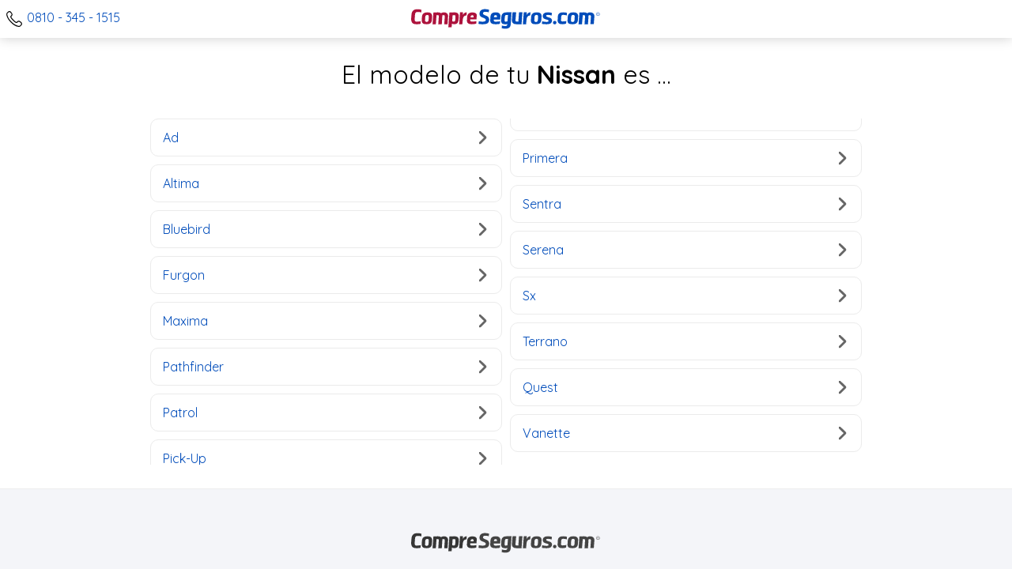

--- FILE ---
content_type: text/html; charset=utf-8
request_url: https://www.compreseguros.com/cotizar-seguro-para-nissan/1997/
body_size: 3118
content:
<!doctypehtml><html lang=en><meta charset=UTF-8><title>Seguro para Nissan Ad, Altima, Bluebird, Furgon, Maxima, Pathfinder, Patrol, Pick-Up, Primera, Sentra, Serena, Sx, Terrano, Quest, Vanette</title><meta content="Aseguramos tu Nissan, con coberturas especificamente diseñadas para Ad, Altima, Bluebird, Furgon, Maxima, Pathfinder, Patrol, Pick-Up, Primera, Sentra, Serena, Sx, Terrano, Quest, Vanette"name=description><meta content="seguros para Ad, Altima, Bluebird, Furgon, Maxima, Pathfinder, Patrol, Pick-Up, Primera, Sentra, Serena, Sx, Terrano, Quest, Vanette"name=keywords><meta content=width=device-width,initial-scale=1 name=viewport><link rel="shortcut icon"href=/static/frontend/images/favicon.png type=image/x-icon><meta content=yes name=apple-mobile-web-app-capable><meta content=yes name=mobile-web-app-capable><meta content=a0lG8_vOWSn4NUrouUf4gDtPIMggOr86qXP1MFd9xhA name=google-site-verification><meta content=sp3xts0dxfs9opyhy3pprimoj4hmkh name=facebook-domain-verification><link href=/static/CACHE/css/layout.29f0c53e44ce.css rel=stylesheet><link href=/static/CACHE/css/menu-products.09a0b55f48c4.css rel=stylesheet><link href=/static/CACHE/css/box-model.4f9d72ffef14.css rel=stylesheet><link href=/static/CACHE/css/buttons.1c7c8094d6fe.css rel=stylesheet><link href=/static/CACHE/css/quote-brands.9a23a88e7b2e.css rel=stylesheet><link href=/static/CACHE/css/form.d514353ec6ed.css rel=stylesheet><link href=/static/CACHE/css/tabla.85afce529399.css rel=stylesheet><link href=/static/CACHE/css/loader.2094ecceccd6.css rel=stylesheet><link href=/static/CACHE/css/results-auto.cebf42b20169.css rel=stylesheet><link href=/static/CACHE/css/compare-auto.24666d845c35.css rel=stylesheet><link href=/static/CACHE/css/modal-plan.8ee424af6e2c.css rel=stylesheet><link href=/static/CACHE/css/details.a72241c41083.css rel=stylesheet><link href=/static/CACHE/css/scroll.ec631b72b34b.css rel=stylesheet><link href=/static/CACHE/css/moreoptions.dde79dc5947e.css rel=stylesheet><link href=/static/CACHE/css/box-loader.212b9c4d743f.css rel=stylesheet><link href=/static/CACHE/css/placeholder.81c1bbbe9207.css rel=stylesheet><link href=/static/CACHE/css/box-alerts.c0d192f2b0b4.css rel=stylesheet><link href=/static/CACHE/css/stepbystep.a73ae6a2b38e.css rel=stylesheet><link href=/static/CACHE/css/box-arrow.4e562829602a.css rel=stylesheet><link href=/static/CACHE/css/fixs.e3b0c44298fc.css rel=stylesheet><link href=/static/CACHE/css/scroll.ec631b72b34b.css rel=stylesheet><link href=/static/frontend/js/tooltipster/dist/css/tooltipster.bundle.min.css rel=stylesheet><link href=/static/frontend/js/jquery-ui-1.13.1.custom/jquery-ui.css rel=stylesheet><link href=/static/frontend/animate.min.css rel=stylesheet><link href=https://www.google.com.ar rel=preconnect><link href=https://www.google-analytics.com rel=preconnect><link href=https://www.googleadservices.com rel=preconnect><link href=https://googleads.g.doubleclick.net rel=preconnect><script async src=https://www.googletagmanager.com/gtag/js?id=G-E9WCP0RF8E></script><script>function gtag(){window.dataLayer.push(arguments)}window.dataLayer=window.dataLayer||[];gtag(`js`,new Date());gtag(`config`,`AW-949915969`,{'allow_enhanced_conversions':!0});gtag(`config`,`G-E9WCP0RF8E`)</script><script type=application/ld+json>
    {
      "@context": "https://schema.org",
      "@type": "Organization",
      "url": "https://www.compreseguros.com/",
      "logo": "https://www.compreseguros.com/static/amp_base/img/schema-logo.png"
    }
    </script><body><header id=header><span class=phone>0810 - 345 - 1515</span><a aria-label=Compreseguros.com class=logo href=/></a></header><main class="g-40 g-t-20 p-30 p-t-20 wrap-1200 center"><div class="grid g-10"><div class="split split-center g-10"><h1 class=text-center>El modelo de tu <strong>Nissan</strong> es ...</h1></div></div><div class="wrap-900 isgrid center g-20"><div class="isgrid g-10"><div class="columns-2 column-gap-10 columns-m-1"><a class="box-model mb-10 split-between p-15 r-shadow"href=/cotizar-seguro-para-nissan/ad/1997/> Ad <img class="filter-grey rotate-arrow-right"alt=Continuar height=10 src=/static/frontend/images/icos/ico-arrow.svg> </a><a class="box-model mb-10 split-between p-15 r-shadow"href=/cotizar-seguro-para-nissan/altima/1997/> Altima <img class="filter-grey rotate-arrow-right"alt=Continuar height=10 src=/static/frontend/images/icos/ico-arrow.svg> </a><a class="box-model mb-10 split-between p-15 r-shadow"href=/cotizar-seguro-para-nissan/bluebird/1997/> Bluebird <img class="filter-grey rotate-arrow-right"alt=Continuar height=10 src=/static/frontend/images/icos/ico-arrow.svg> </a><a class="box-model mb-10 split-between p-15 r-shadow"href=/cotizar-seguro-para-nissan/furgon/1997/> Furgon <img class="filter-grey rotate-arrow-right"alt=Continuar height=10 src=/static/frontend/images/icos/ico-arrow.svg> </a><a class="box-model mb-10 split-between p-15 r-shadow"href=/cotizar-seguro-para-nissan/maxima/1997/> Maxima <img class="filter-grey rotate-arrow-right"alt=Continuar height=10 src=/static/frontend/images/icos/ico-arrow.svg> </a><a class="box-model mb-10 split-between p-15 r-shadow"href=/cotizar-seguro-para-nissan/pathfinder/1997/> Pathfinder <img class="filter-grey rotate-arrow-right"alt=Continuar height=10 src=/static/frontend/images/icos/ico-arrow.svg> </a><a class="box-model mb-10 split-between p-15 r-shadow"href=/cotizar-seguro-para-nissan/patrol/1997/> Patrol <img class="filter-grey rotate-arrow-right"alt=Continuar height=10 src=/static/frontend/images/icos/ico-arrow.svg> </a><a class="box-model mb-10 split-between p-15 r-shadow"href=/cotizar-seguro-para-nissan/pick-up/1997/> Pick-Up <img class="filter-grey rotate-arrow-right"alt=Continuar height=10 src=/static/frontend/images/icos/ico-arrow.svg> </a><a class="box-model mb-10 split-between p-15 r-shadow"href=/cotizar-seguro-para-nissan/primera/1997/> Primera <img class="filter-grey rotate-arrow-right"alt=Continuar height=10 src=/static/frontend/images/icos/ico-arrow.svg> </a><a class="box-model mb-10 split-between p-15 r-shadow"href=/cotizar-seguro-para-nissan/sentra/1997/> Sentra <img class="filter-grey rotate-arrow-right"alt=Continuar height=10 src=/static/frontend/images/icos/ico-arrow.svg> </a><a class="box-model mb-10 split-between p-15 r-shadow"href=/cotizar-seguro-para-nissan/serena/1997/> Serena <img class="filter-grey rotate-arrow-right"alt=Continuar height=10 src=/static/frontend/images/icos/ico-arrow.svg> </a><a class="box-model mb-10 split-between p-15 r-shadow"href=/cotizar-seguro-para-nissan/sx/1997/> Sx <img class="filter-grey rotate-arrow-right"alt=Continuar height=10 src=/static/frontend/images/icos/ico-arrow.svg> </a><a class="box-model mb-10 split-between p-15 r-shadow"href=/cotizar-seguro-para-nissan/terrano/1997/> Terrano <img class="filter-grey rotate-arrow-right"alt=Continuar height=10 src=/static/frontend/images/icos/ico-arrow.svg> </a><a class="box-model mb-10 split-between p-15 r-shadow"href=/cotizar-seguro-para-nissan/quest/1997/> Quest <img class="filter-grey rotate-arrow-right"alt=Continuar height=10 src=/static/frontend/images/icos/ico-arrow.svg> </a><a class="box-model mb-10 split-between p-15 r-shadow"href=/cotizar-seguro-para-nissan/vanette/1997/> Vanette <img class="filter-grey rotate-arrow-right"alt=Continuar height=10 src=/static/frontend/images/icos/ico-arrow.svg> </a></div></div></div></main><footer><div class=logo></div><div class=wrap-links><div class=links><a href=/quienes-somos/>CompreSeguros</a><a href=/aseguradoras/>Aseguradoras</a><a href=/privacidad/>Politicas de Privacidad</a><a aria-label="Últimas noticias de Seguros"href=/ultimas-noticias/>Últimas Noticias</a></div><div class=links><a href=/preguntas-frecuentes/>Preguntas Frecuentes</a><a href=/seguros/>Cotiza tu Seguro</a><a href=/contacto/>Contacto</a><a href=/siniestros/>Siniestro Seguros</a></div><div class=links><a aria-label="Cotizar seguro para Autos"title="Cotizar seguro de auto"href=/seguros-de-autos/?utm_source=compre_home&utm_campaign=bottom-links> Seguro de Auto </a><a aria-label="Cotizar seguro para Motos"title="Cotizar seguro de Moto"href=/seguros-de-motos/?utm_source=compre_home&utm_campaign=bottom-links> Seguro de Moto </a><a aria-label="Cotizar seguro de Accidentes Personales"title="Cotizar seguro Accidentes Personales"href=/accidentes-personales/> Seguro de Accidentes Personales </a><a aria-label="Cotizar seguro de Malapraxis"title="Cotizar seguro de mala praxis"href=/seguros-de-mala-praxis/> Seguro de Mala Praxis </a></div><div class=links><a href=https://www.facebook.com/CompreSeguros rel=noreferrer target=_blank>Facebook</a><a href=https://twitter.com/compresegurostw rel=noreferrer target=_blank>Twitter</a><a href=https://www.instagram.com/compresegurosarg/ rel=noreferrer target=_blank>Instagram</a><a href=https://www.youtube.com/channel/UCj_uMmIWOdQaYkQJeAPfE-w rel=noreferrer target=_blank>Youtube</a></div></div><div class=copyright><p>Manuela Saenz 323- Piso 6 Oficina 608- Puerto Madero- CABA - 0810 345 1515<p>1999/2024 compreseguros.com | Buyins S.A. | Todos los derechos reservados | <a href=/privacidad/>Políticas deprivacidad </a></div><div class=inscripcion><p>Nº de inscripción en SSN 1357<p>Atención al asegurado 0800-666-8400<p>Organismos de control<p>www.argentina.gob.ar/ssn</div><div class=direccion><a rel="noreferrer nofollow"aria-label=AFIP class=df href=http://qr.afip.gob.ar/?qr=FZioxwdl4k1ShEyAiMZtkQ,, target=_blank></a><div class=ssn></div><div class=pdp></div><div class=cace></div><div class=insurtech></div></div></footer><script src=/static/_vendor/fontfaceobserver.standalone.js></script><script>var font=new FontFaceObserver(`Quicksand`,{});font.load().then((()=>{document.documentElement.className+=`fonts-loaded`}),(()=>{}))</script><script src=/static/frontend/js/jquery-3.6.0.min.js></script><script src=/static/frontend/js/select2-4.1/js/select2.full.min.js></script><script>gtag(`event`,`conversion`,{'send_to':`AW-949915969/L3vJCPLInrUYEMGi-sQD`,'value':10,'currency':`ARS`})</script><script>$(document).on(`select2:open`,()=>{document.querySelector(`.select2-search__field`).focus()});$(document).ready((()=>{$(`select`).select2({theme:`default`});let a=$(`select[name=brand]`);a.on(`change`,function(){window.location.href=$(this).val();console.log(`sdafsdf`)})}))</script><link href=https://fonts.googleapis.com/css2?family=Quicksand:wght@400;700&display=swap media=print onload=this.onload=null;this.removeAttribute('media'); rel=stylesheet>

--- FILE ---
content_type: text/css
request_url: https://www.compreseguros.com/static/CACHE/css/layout.29f0c53e44ce.css
body_size: 73552
content:
html, body, div, span, applet, object, iframe,
h1, h2, h3, h4, h5, h6, p, blockquote, pre,
a, abbr, acronym, address, big, cite, code,
del, dfn, em, img, ins, kbd, q, s, samp,
small, strike, strong, sub, sup, tt, var,
b, u, i, center,
dl, dt, dd, ol, ul, li,
fieldset, form, label, legend,
table, caption, tbody, tfoot, thead, tr, th, td,
article, aside, canvas, details, embed,
figure, figcaption, footer, header, hgroup,
menu, nav, output, ruby, section, summary,
time, mark, audio, video {
  margin: 0;
  padding: 0;
  border: 0;
  font-size: 100%;
  font: inherit;
  vertical-align: baseline; }

/* HTML5 display-role reset for older browsers */
article, aside, details, figcaption, figure,
footer, header, hgroup, menu, nav, section {
  display: block; }

body {
  line-height: 1; }

ol, ul {
  list-style: none; }

blockquote, q {
  quotes: none; }

blockquote:before, blockquote:after,
q:before, q:after {
  content: '';
  content: none; }

table {
  border-collapse: collapse;
  border-spacing: 0; }

* {
  -webkit-box-sizing: border-box;
  -moz-box-sizing: border-box;
  box-sizing: border-box; }

input,
label,
select,
button,
textarea {
  margin: 0;
  border: 0;
  padding: 0;
  display: inline-block;
  vertical-align: middle;
  white-space: normal;
  background: none;
  line-height: 1; }

/* Remove the stupid outer glow in Webkit */
*:focus {
  outline: 0; }

* {
  -webkit-appearance: none;
  -moz-appearance: none;
  appearance: none;
  outline: 0; }

.clear {
  content: "";
  display: table;
  clear: both; }

strong {
  font-weight: bold; }

a {
  cursor: pointer; }

:root {
  --color-primary: #004cba;
  --color-secondary: #ad123c;
  --color-tertiary: #208fde;
  --color-green: green;
  --color-red: red;
  --color-white: #FFF;
  --color-black: #000;
  --color-grey: #6c757d;
  --color-lightgrey: #fafafa;
  --background-info: #cce5ff;
  --border-info: #b8daff;
  --color-info: #004085;
  --background-error: #f8d7da;
  --border-error: #f5c6cb;
  --color-error: #721c24;
  --background-warning: #fff3cd;
  --border-warning: #ffeeba;
  --color-warning: #856404;
  --background-success: #d4edda;
  --border-success: #c3e6cb;
  --color-success: #155724;
  --font-primary: quicksand;
  --font-secondary: quicksand; }

:root {
  --color-primary: #004cba;
  --color-secondary: #ad123c;
  --color-tertiary: #208fde;
  --color-green: green;
  --color-red: red;
  --color-white: #FFF;
  --color-black: #000;
  --color-grey: #6c757d;
  --color-lightgrey: #fafafa;
  --background-info: #cce5ff;
  --border-info: #b8daff;
  --color-info: #004085;
  --background-error: #f8d7da;
  --border-error: #f5c6cb;
  --color-error: #721c24;
  --background-warning: #fff3cd;
  --border-warning: #ffeeba;
  --color-warning: #856404;
  --background-success: #d4edda;
  --border-success: #c3e6cb;
  --color-success: #155724;
  --font-primary: quicksand;
  --font-secondary: quicksand; }

.border-error {
  border: 1px solid #f5c6cb !important; }

.border-success {
  border: 1px solid #c3e6cb !important; }

.border-warning {
  border: 1px solid #ffeeba !important; }

.color-success {
  color: #155724; }

.color-warning {
  color: #856404; }

.color-error {
  color: #721c24; }

.color-primary {
  color: #004cba !important; }

.color-secondary {
  color: #ad123c !important; }

.color-tertiary {
  color: #208fde !important; }

.color-white {
  color: #FFF !important; }

.color-black {
  color: #000 !important; }

.color-grey {
  color: #6c757d !important; }

.color-lightgrey {
  background: #fafafa !important; }

.bg-primary {
  background: #004cba !important; }

.bg-secondary {
  background: #ad123c !important; }

.bg-tertiary {
  background: #208fde !important; }

.bg-white {
  background-color: #FFF !important; }

.bg-black {
  background: #000 !important; }

.bg-grey {
  background: #6c757d !important; }

.bg-lightgrey {
  background: #fafafa !important; }

.bg-error {
  background: var(--background-error) !important; }

.bg-warning {
  background: #fff3cd !important; }

.bg-success {
  background: #d4edda !important; }

.bg-transparent {
  background: transparent !important; }

.filter-primary {
  filter: invert(18%) sepia(93%) saturate(2567%) hue-rotate(206deg) brightness(95%) contrast(107%); }

.filter-secondary {
  filter: invert(9%) sepia(89%) saturate(5825%) hue-rotate(338deg) brightness(88%) contrast(89%); }

.filter-tertiary {
  filter: invert(46%) sepia(99%) saturate(423%) hue-rotate(164deg) brightness(94%) contrast(102%); }

.filter-lightgrey {
  filter: invert(97%) sepia(100%) saturate(0%) hue-rotate(224deg) brightness(106%) contrast(96%); }

.filter-grey {
  filter: brightness(0) opacity(0.6); }

.filter-green {
  filter: invert(30%) sepia(92%) saturate(2216%) hue-rotate(105deg) brightness(94%) contrast(106%); }

.filter-red {
  filter: invert(21%) sepia(74%) saturate(6368%) hue-rotate(355deg) brightness(96%) contrast(120%); }

.filter-white {
  filter: brightness(0) invert(1); }

.filter-black {
  filter: brightness(0); }

.filter-error {
  filter: invert(14%) sepia(26%) saturate(4129%) hue-rotate(327deg) brightness(106%) contrast(99%); }

.filter-warning {
  filter: invert(32%) sepia(97%) saturate(769%) hue-rotate(20deg) brightness(95%) contrast(97%); }

.filter-success {
  filter: invert(22%) sepia(92%) saturate(427%) hue-rotate(82deg) brightness(93%) contrast(91%); }

/* mediaquery */
/* mediaquery */
.w-0 {
  max-width: 0% !important; }

.w-10 {
  max-width: 10% !important; }

.w-20 {
  max-width: 20% !important; }

.w-30 {
  max-width: 30% !important; }

.w-31 {
  max-width: 31% !important; }

.w-32 {
  max-width: 32% !important; }

.w-33 {
  max-width: 33% !important; }

.w-40 {
  max-width: 40% !important; }

.w-48 {
  max-width: 48% !important; }

.w-50 {
  max-width: 50% !important; }

.w-60 {
  max-width: 60% !important; }

.w-70 {
  max-width: 70% !important; }

.w-80 {
  max-width: 80% !important; }

.w-90 {
  max-width: 90% !important; }

.w-100 {
  max-width: 100% !important; }

.w-115 {
  max-width: 115% !important; }

.w-110 {
  max-width: 110% !important; }

.w-120 {
  max-width: 120% !important; }

.w-125 {
  max-width: 125% !important; }

.w-150 {
  max-width: 150% !important; }

.w-175 {
  max-width: 175% !important; }

.w-200 {
  max-width: 200% !important; }

.w-250 {
  max-width: 250% !important; }

.w-300 {
  max-width: 300% !important; }

@media only screen and (max-width: 768px) {
  .w-t-0 {
    max-width: 0% !important; }
  .w-t-10 {
    max-width: 10% !important; }
  .w-t-20 {
    max-width: 20% !important; }
  .w-t-30 {
    max-width: 30% !important; }
  .w-t-31 {
    max-width: 31% !important; }
  .w-t-32 {
    max-width: 32% !important; }
  .w-t-33 {
    max-width: 33% !important; }
  .w-t-40 {
    max-width: 40% !important; }
  .w-t-48 {
    max-width: 48% !important; }
  .w-t-50 {
    max-width: 50% !important; }
  .w-t-60 {
    max-width: 60% !important; }
  .w-t-70 {
    max-width: 70% !important; }
  .w-t-80 {
    max-width: 80% !important; }
  .w-t-90 {
    max-width: 90% !important; }
  .w-t-100 {
    max-width: 100% !important; }
  .w-t-115 {
    max-width: 115% !important; }
  .w-t-110 {
    max-width: 110% !important; }
  .w-t-120 {
    max-width: 120% !important; }
  .w-t-125 {
    max-width: 125% !important; }
  .w-t-150 {
    max-width: 150% !important; }
  .w-t-175 {
    max-width: 175% !important; }
  .w-t-200 {
    max-width: 200% !important; }
  .w-t-250 {
    max-width: 250% !important; }
  .w-t-300 {
    max-width: 300% !important; } }

@media only screen and (max-width: 480px) {
  .w-m-0 {
    max-width: 0% !important; }
  .w-m-10 {
    max-width: 10% !important; }
  .w-m-20 {
    max-width: 20% !important; }
  .w-m-30 {
    max-width: 30% !important; }
  .w-m-31 {
    max-width: 31% !important; }
  .w-m-32 {
    max-width: 32% !important; }
  .w-m-33 {
    max-width: 33% !important; }
  .w-m-40 {
    max-width: 40% !important; }
  .w-m-48 {
    max-width: 48% !important; }
  .w-m-50 {
    max-width: 50% !important; }
  .w-m-60 {
    max-width: 60% !important; }
  .w-m-70 {
    max-width: 70% !important; }
  .w-m-80 {
    max-width: 80% !important; }
  .w-m-90 {
    max-width: 90% !important; }
  .w-m-100 {
    max-width: 100% !important; }
  .w-m-115 {
    max-width: 115% !important; }
  .w-m-110 {
    max-width: 110% !important; }
  .w-m-120 {
    max-width: 120% !important; }
  .w-m-125 {
    max-width: 125% !important; }
  .w-m-150 {
    max-width: 150% !important; }
  .w-m-175 {
    max-width: 175% !important; }
  .w-m-200 {
    max-width: 200% !important; }
  .w-m-250 {
    max-width: 250% !important; }
  .w-m-300 {
    max-width: 300% !important; } }

.width-0 {
  width: 0px !important; }

.width-10 {
  width: 10px !important; }

.width-20 {
  width: 20px !important; }

.width-30 {
  width: 30px !important; }

.width-31 {
  width: 31px !important; }

.width-32 {
  width: 32px !important; }

.width-33 {
  width: 33px !important; }

.width-40 {
  width: 40px !important; }

.width-48 {
  width: 48px !important; }

.width-50 {
  width: 50px !important; }

.width-60 {
  width: 60px !important; }

.width-70 {
  width: 70px !important; }

.width-80 {
  width: 80px !important; }

.width-90 {
  width: 90px !important; }

.width-100 {
  width: 100px !important; }

.width-115 {
  width: 115px !important; }

.width-110 {
  width: 110px !important; }

.width-120 {
  width: 120px !important; }

.width-125 {
  width: 125px !important; }

.width-150 {
  width: 150px !important; }

.width-175 {
  width: 175px !important; }

.width-200 {
  width: 200px !important; }

.width-250 {
  width: 250px !important; }

.width-300 {
  width: 300px !important; }

@media only screen and (max-width: 768px) {
  .width-t-0 {
    width: 0px !important; }
  .width-t-10 {
    width: 10px !important; }
  .width-t-20 {
    width: 20px !important; }
  .width-t-30 {
    width: 30px !important; }
  .width-t-31 {
    width: 31px !important; }
  .width-t-32 {
    width: 32px !important; }
  .width-t-33 {
    width: 33px !important; }
  .width-t-40 {
    width: 40px !important; }
  .width-t-48 {
    width: 48px !important; }
  .width-t-50 {
    width: 50px !important; }
  .width-t-60 {
    width: 60px !important; }
  .width-t-70 {
    width: 70px !important; }
  .width-t-80 {
    width: 80px !important; }
  .width-t-90 {
    width: 90px !important; }
  .width-t-100 {
    width: 100px !important; }
  .width-t-115 {
    width: 115px !important; }
  .width-t-110 {
    width: 110px !important; }
  .width-t-120 {
    width: 120px !important; }
  .width-t-125 {
    width: 125px !important; }
  .width-t-150 {
    width: 150px !important; }
  .width-t-175 {
    width: 175px !important; }
  .width-t-200 {
    width: 200px !important; }
  .width-t-250 {
    width: 250px !important; }
  .width-t-300 {
    width: 300px !important; } }

@media only screen and (max-width: 480px) {
  .width-m-0 {
    width: 0px !important; }
  .width-m-10 {
    width: 10px !important; }
  .width-m-20 {
    width: 20px !important; }
  .width-m-30 {
    width: 30px !important; }
  .width-m-31 {
    width: 31px !important; }
  .width-m-32 {
    width: 32px !important; }
  .width-m-33 {
    width: 33px !important; }
  .width-m-40 {
    width: 40px !important; }
  .width-m-48 {
    width: 48px !important; }
  .width-m-50 {
    width: 50px !important; }
  .width-m-60 {
    width: 60px !important; }
  .width-m-70 {
    width: 70px !important; }
  .width-m-80 {
    width: 80px !important; }
  .width-m-90 {
    width: 90px !important; }
  .width-m-100 {
    width: 100px !important; }
  .width-m-115 {
    width: 115px !important; }
  .width-m-110 {
    width: 110px !important; }
  .width-m-120 {
    width: 120px !important; }
  .width-m-125 {
    width: 125px !important; }
  .width-m-150 {
    width: 150px !important; }
  .width-m-175 {
    width: 175px !important; }
  .width-m-200 {
    width: 200px !important; }
  .width-m-250 {
    width: 250px !important; }
  .width-m-300 {
    width: 300px !important; } }

/* childrens width 100px */
.ch-w-100 div {
  width: 100px; }

.ch-w-150 div {
  width: 150px; }
  @media only screen and (max-width: 480px) {
    .ch-w-150 div {
      width: 45%; } }
.max-width-100 {
  max-width: 100px; }
  @media only screen and (max-width: 768px) {
    .max-width-100 {
      max-width: inherit; } }
.max-width-150 {
  max-width: 150px; }
  @media only screen and (max-width: 768px) {
    .max-width-150 {
      max-width: inherit; } }
.max-width-200 {
  max-width: 200px; }
  @media only screen and (max-width: 768px) {
    .max-width-200 {
      max-width: inherit; } }
.max-width-300 {
  max-width: 300px; }
  @media only screen and (max-width: 768px) {
    .max-width-300 {
      max-width: inherit; } }
.min-content {
  width: min-content; }

.max-content {
  min-width: max-content !important; }

@media only screen and (max-width: 768px) {
  .r-max-content-t {
    min-width: inherit !important; } }

.width-full {
  width: 100% !important; }

@media only screen and (max-width: 768px) {
  .width-full-t {
    width: 100% !important; } }

@media only screen and (max-width: 480px) {
  .width-full-m {
    width: 100% !important; } }

.background-01 {
  position: relative;
  z-index: 2;
  height: 100%;
  width: 100%; }
  .background-01 * {
    z-index: 2; }
  .background-01::after {
    content: "";
    height: 100%;
    width: 100%;
    background-image: url(/static/frontend/images/bg/home.webp?6d1ad9a92583);
    background-size: cover;
    background-repeat: no-repeat;
    background-position: center;
    position: absolute;
    opacity: 0.1;
    top: 0;
    left: 0;
    z-index: 1; }

.background-02 {
  position: relative;
  z-index: 2;
  height: 100%;
  width: 100%; }
  .background-02 * {
    z-index: 2; }
  .background-02::after {
    content: "";
    height: 100%;
    width: 100%;
    background-image: url(/static/frontend/images/bg/004.webp?6d1ad9a92583);
    background-size: cover;
    background-repeat: no-repeat;
    background-position: center;
    position: absolute;
    opacity: 0.1;
    top: 0;
    left: 0;
    z-index: 1; }

.background-03 {
  position: relative;
  z-index: 2;
  height: 100%;
  width: 100%; }
  .background-03 * {
    z-index: 2; }
  .background-03::after {
    content: "";
    height: 100%;
    width: 100%;
    background: url(/static/frontend/images/bg/mala-praxis.jpeg?6d1ad9a92583) left;
    background-size: cover;
    background-repeat: no-repeat;
    background-position: center;
    position: absolute;
    top: 0;
    left: 0;
    z-index: 1; }

.background-04 {
  position: relative;
  z-index: 2;
  height: 100%;
  width: 100%; }
  .background-04 * {
    z-index: 2; }
  .background-04::after {
    content: "";
    height: 100%;
    width: 100%;
    background: url(/static/frontend/images/bg/banner-home-moto.jpeg?6d1ad9a92583) left;
    background-size: cover;
    background-repeat: no-repeat;
    background-position: center;
    position: absolute;
    top: 0;
    left: 0;
    z-index: 1; }

.background-05 {
  position: relative;
  z-index: 2;
  height: 100%;
  width: 100%; }
  .background-05 * {
    z-index: 2; }
  .background-05::after {
    content: "";
    height: 100%;
    width: 100%;
    background: url(/static/frontend/images/bg/banner-home-auto.webp?6d1ad9a92583) left;
    background-size: cover;
    background-repeat: no-repeat;
    background-position: center;
    position: absolute;
    top: 0;
    left: 0;
    z-index: 1; }

.background-06 {
  position: relative;
  z-index: 2;
  height: 100%;
  width: 100%; }
  .background-06 * {
    z-index: 2; }
  .background-06::after {
    content: "";
    height: 100%;
    width: 100%;
    background: url(/static/frontend/images/bg/banner-home-celu.jpg?6d1ad9a92583) left;
    background-size: cover;
    background-repeat: no-repeat;
    background-position: center;
    position: absolute;
    top: 0;
    left: 0;
    z-index: 1; }

.background-07 {
  position: relative;
  z-index: 2;
  height: 100%;
  width: 100%; }
  .background-07 * {
    z-index: 2; }
  .background-07::after {
    content: "";
    height: 100%;
    width: 100%;
    background: url(/static/frontend/images/bg/hogar.jpg?6d1ad9a92583) left;
    background-size: cover;
    background-repeat: no-repeat;
    background-position: center;
    position: absolute;
    top: 0;
    left: 0;
    z-index: 1; }

.background-08 {
  position: relative;
  z-index: 2;
  height: 100%;
  width: 100%; }
  .background-08 * {
    z-index: 2; }
  .background-08::after {
    content: "";
    height: 100%;
    width: 100%;
    background: url(/static/frontend/images/bg/seguro-viaje.jpg?6d1ad9a92583) left;
    background-size: cover;
    background-repeat: no-repeat;
    background-position: center;
    position: absolute;
    top: 0;
    left: 0;
    z-index: 1; }

/* mediaquery */
.border-radius-0 {
  border-radius: 0 !important; }

.border-radius-10 {
  border-radius: 10px !important; }

.border-radius-20 {
  border-radius: 20px !important; }

.border-radius-30 {
  border-radius: 30px !important; }

.border-radius-40 {
  border-radius: 40px !important; }

@media only screen and (max-width: 768px) {
  .border-radius-t-0 {
    border-radius: 10px !important; }
  .border-radius-t-10 {
    border-radius: 10px !important; }
  .border-radius-t-20 {
    border-radius: 20px !important; }
  .border-radius-t-30 {
    border-radius: 30px !important; }
  .border-radius-t-40 {
    border-radius: 40px !important; } }

@media only screen and (max-width: 480px) {
  .border-radius-m-0 {
    border-radius: 10px !important; }
  .border-radius-m-10 {
    border-radius: 10px !important; }
  .border-radius-m-20 {
    border-radius: 20px !important; }
  .border-radius-m-30 {
    border-radius: 30px !important; }
  .border-radius-m-40 {
    border-radius: 40px !important; } }

.border-radius-top-0 {
  border-top-right-radius: 0 !important;
  border-top-left-radius: 0 !important; }

.border-radius-bottom-0 {
  border-bottom-right-radius: 0 !important;
  border-bottom-left-radius: 0 !important; }

.border-0 {
  border: 0 !important; }

/* mediaquery */
/* childrens width 100px */
.ch-w-100 div {
  width: 100px; }

.ch-w-150 div {
  width: 150px; }
  @media only screen and (max-width: 480px) {
    .ch-w-150 div {
      width: 45%; } }
.max-width-90 {
  max-width: 90px !important; }

.max-width-100 {
  max-width: 100px; }
  @media only screen and (max-width: 768px) {
    .max-width-100 {
      max-width: inherit; } }
.max-width-150 {
  max-width: 150px; }
  @media only screen and (max-width: 768px) {
    .max-width-150 {
      max-width: inherit; } }
.max-width-200 {
  max-width: 200px; }
  @media only screen and (max-width: 768px) {
    .max-width-200 {
      max-width: inherit; } }
.max-width-300 {
  max-width: 300px; }

.max-width-400 {
  max-width: 300px; }
  @media only screen and (max-width: 768px) {
    .max-width-400 {
      max-width: inherit; } }
.max-width-500 {
  max-width: 300px; }
  @media only screen and (max-width: 768px) {
    .max-width-500 {
      max-width: inherit; } }
.min-content {
  width: min-content; }

.width-full {
  width: 100% !important; }

@media only screen and (max-width: 768px) {
  .width-full-t {
    width: 100% !important; } }

@media only screen and (max-width: 480px) {
  .width-full-m {
    width: 100% !important; } }

:root {
  --color-primary: #004cba;
  --color-secondary: #ad123c;
  --color-tertiary: #208fde;
  --color-green: green;
  --color-red: red;
  --color-white: #FFF;
  --color-black: #000;
  --color-grey: #6c757d;
  --color-lightgrey: #fafafa;
  --background-info: #cce5ff;
  --border-info: #b8daff;
  --color-info: #004085;
  --background-error: #f8d7da;
  --border-error: #f5c6cb;
  --color-error: #721c24;
  --background-warning: #fff3cd;
  --border-warning: #ffeeba;
  --color-warning: #856404;
  --background-success: #d4edda;
  --border-success: #c3e6cb;
  --color-success: #155724;
  --font-primary: quicksand;
  --font-secondary: quicksand; }

.border-error {
  border: 1px solid #f5c6cb !important; }

.border-success {
  border: 1px solid #c3e6cb !important; }

.border-warning {
  border: 1px solid #ffeeba !important; }

.color-success {
  color: #155724; }

.color-warning {
  color: #856404; }

.color-error {
  color: #721c24; }

.color-primary {
  color: #004cba !important; }

.color-secondary {
  color: #ad123c !important; }

.color-tertiary {
  color: #208fde !important; }

.color-white {
  color: #FFF !important; }

.color-black {
  color: #000 !important; }

.color-grey {
  color: #6c757d !important; }

.color-lightgrey {
  background: #fafafa !important; }

.bg-primary {
  background: #004cba !important; }

.bg-secondary {
  background: #ad123c !important; }

.bg-tertiary {
  background: #208fde !important; }

.bg-white {
  background-color: #FFF !important; }

.bg-black {
  background: #000 !important; }

.bg-grey {
  background: #6c757d !important; }

.bg-lightgrey {
  background: #fafafa !important; }

.bg-error {
  background: var(--background-error) !important; }

.bg-warning {
  background: #fff3cd !important; }

.bg-success {
  background: #d4edda !important; }

.bg-transparent {
  background: transparent !important; }

.filter-primary {
  filter: invert(18%) sepia(93%) saturate(2567%) hue-rotate(206deg) brightness(95%) contrast(107%); }

.filter-secondary {
  filter: invert(9%) sepia(89%) saturate(5825%) hue-rotate(338deg) brightness(88%) contrast(89%); }

.filter-tertiary {
  filter: invert(46%) sepia(99%) saturate(423%) hue-rotate(164deg) brightness(94%) contrast(102%); }

.filter-lightgrey {
  filter: invert(97%) sepia(100%) saturate(0%) hue-rotate(224deg) brightness(106%) contrast(96%); }

.filter-grey {
  filter: brightness(0) opacity(0.6); }

.filter-green {
  filter: invert(30%) sepia(92%) saturate(2216%) hue-rotate(105deg) brightness(94%) contrast(106%); }

.filter-red {
  filter: invert(21%) sepia(74%) saturate(6368%) hue-rotate(355deg) brightness(96%) contrast(120%); }

.filter-white {
  filter: brightness(0) invert(1); }

.filter-black {
  filter: brightness(0); }

.filter-error {
  filter: invert(14%) sepia(26%) saturate(4129%) hue-rotate(327deg) brightness(106%) contrast(99%); }

.filter-warning {
  filter: invert(32%) sepia(97%) saturate(769%) hue-rotate(20deg) brightness(95%) contrast(97%); }

.filter-success {
  filter: invert(22%) sepia(92%) saturate(427%) hue-rotate(82deg) brightness(93%) contrast(91%); }

/* mediaquery */
.g-0 {
  gap: 0px !important; }

.g-5 {
  gap: 5px !important; }

.g-10 {
  gap: 10px !important; }

.g-15 {
  gap: 15px !important; }

.g-20 {
  gap: 20px !important; }

.g-30 {
  gap: 30px !important; }

.g-40 {
  gap: 40px !important; }

.g-50 {
  gap: 50px !important; }

@media only screen and (max-width: 768px) {
  .g-t-0 {
    gap: 0px !important; }
  .g-t-5 {
    gap: 5px !important; }
  .g-t-10 {
    gap: 10px !important; }
  .g-t-15 {
    gap: 15px !important; }
  .g-t-20 {
    gap: 20px !important; }
  .g-t-30 {
    gap: 30px !important; }
  .g-t-40 {
    gap: 40px !important; }
  .g-t-50 {
    gap: 50px !important; } }

@media only screen and (max-width: 480px) {
  .g-m-0 {
    gap: 0px !important; }
  .g-m-5 {
    gap: 5px !important; }
  .g-m-10 {
    gap: 10px !important; }
  .g-m-15 {
    gap: 15px !important; }
  .g-m-20 {
    gap: 20px !important; }
  .g-m-30 {
    gap: 30px !important; }
  .g-m-40 {
    gap: 40px !important; }
  .g-m-50 {
    gap: 50px !important; } }

/* mediaquery */
.hide {
  display: none !important; }

@media only screen and (max-width: 1200px) {
  .hide-d {
    display: none !important; } }

@media only screen and (max-width: 960px) {
  .hide-l {
    display: none !important; } }

@media only screen and (max-width: 768px) {
  .hide-t {
    display: none !important; } }

@media only screen and (max-width: 480px) {
  .hide-m {
    display: none !important; } }

.show {
  display: inherit !important; }

@media only screen and (max-width: 1200px) {
  .show-d {
    display: inherit !important; } }

@media only screen and (max-width: 960px) {
  .show-l {
    display: inherit !important; } }

@media only screen and (max-width: 768px) {
  .show-t {
    display: inherit !important; } }

@media only screen and (max-width: 480px) {
  .show-m {
    display: inherit !important; } }

.hide-pseudo::after, .hide-pseudo::before {
  margin: 0 !important;
  display: none !important; }

@media only screen and (max-width: 1200px) {
  .hide-d-pseudo {
    margin: 0 !important; }
    .hide-d-pseudo::after, .hide-d-pseudo::before {
      display: none !important; } }

@media only screen and (max-width: 960px) {
  .hide-l-pseudo {
    margin: 0 !important; }
    .hide-l-pseudo::after, .hide-l-pseudo::before {
      display: none !important; } }

@media only screen and (max-width: 768px) {
  .hide-t-pseudo {
    margin: 0 !important; }
    .hide-t-pseudo::after, .hide-t-pseudo::before {
      display: none !important; } }

@media only screen and (max-width: 480px) {
  .hide-m-pseudo {
    margin: 0 !important; }
    .hide-m-pseudo::after, .hide-m-pseudo::before {
      display: none !important; } }

/* mediaquery */
.m-0 {
  margin: 0px !important; }

.m-1 {
  margin: 1px !important; }

.m-2 {
  margin: 2px !important; }

.m-3 {
  margin: 3px !important; }

.m-4 {
  margin: 4px !important; }

.m-5 {
  margin: 5px !important; }

.m-6 {
  margin: 6px !important; }

.m-7 {
  margin: 7px !important; }

.m-8 {
  margin: 8px !important; }

.m-9 {
  margin: 9px !important; }

.m-10 {
  margin: 10px !important; }

.m-15 {
  margin: 15px !important; }

.m-20 {
  margin: 20px !important; }

.m-25 {
  margin: 25px !important; }

.m-30 {
  margin: 30px !important; }

.m-35 {
  margin: 35px !important; }

.m-40 {
  margin: 40px !important; }

.m-50 {
  margin: 50px !important; }

@media only screen and (max-width: 768px) {
  .m-t-0 {
    margin: 0px !important; }
  .m-t-1 {
    margin: 1px !important; }
  .m-t-2 {
    margin: 2px !important; }
  .m-t-3 {
    margin: 3px !important; }
  .m-t-4 {
    margin: 4px !important; }
  .m-t-5 {
    margin: 5px !important; }
  .m-t-6 {
    margin: 6px !important; }
  .m-t-7 {
    margin: 7px !important; }
  .m-t-8 {
    margin: 8px !important; }
  .m-t-9 {
    margin: 9px !important; }
  .m-t-10 {
    margin: 10px !important; }
  .m-t-15 {
    margin: 15px !important; }
  .m-t-20 {
    margin: 20px !important; }
  .m-t-25 {
    margin: 25px !important; }
  .m-t-30 {
    margin: 30px !important; }
  .m-t-35 {
    margin: 35px !important; }
  .m-t-40 {
    margin: 40px !important; }
  .m-t-50 {
    margin: 50px !important; } }

@media only screen and (max-width: 480px) {
  .m-m-0 {
    margin: 0px !important; }
  .m-m-1 {
    margin: 1px !important; }
  .m-m-2 {
    margin: 2px !important; }
  .m-m-3 {
    margin: 3px !important; }
  .m-m-4 {
    margin: 4px !important; }
  .m-m-5 {
    margin: 5px !important; }
  .m-m-6 {
    margin: 6px !important; }
  .m-m-7 {
    margin: 7px !important; }
  .m-m-8 {
    margin: 8px !important; }
  .m-m-9 {
    margin: 9px !important; }
  .m-m-10 {
    margin: 10px !important; }
  .m-m-15 {
    margin: 15px !important; }
  .m-m-20 {
    margin: 20px !important; }
  .m-m-25 {
    margin: 25px !important; }
  .m-m-30 {
    margin: 30px !important; }
  .m-m-35 {
    margin: 35px !important; }
  .m-m-40 {
    margin: 40px !important; }
  .m-m-50 {
    margin: 50px !important; } }

/* margin bottom */
.mb-0 {
  margin-bottom: 0px !important; }

.mb-1 {
  margin-bottom: 1px !important; }

.mb-2 {
  margin-bottom: 2px !important; }

.mb-3 {
  margin-bottom: 3px !important; }

.mb-4 {
  margin-bottom: 4px !important; }

.mb-5 {
  margin-bottom: 5px !important; }

.mb-6 {
  margin-bottom: 6px !important; }

.mb-7 {
  margin-bottom: 7px !important; }

.mb-8 {
  margin-bottom: 8px !important; }

.mb-9 {
  margin-bottom: 9px !important; }

.mb-10 {
  margin-bottom: 10px !important; }

.mb-15 {
  margin-bottom: 15px !important; }

.mb-20 {
  margin-bottom: 20px !important; }

.mb-25 {
  margin-bottom: 25px !important; }

.mb-30 {
  margin-bottom: 30px !important; }

.mb-35 {
  margin-bottom: 35px !important; }

.mb-40 {
  margin-bottom: 40px !important; }

.mb-50 {
  margin-bottom: 50px !important; }

@media only screen and (max-width: 768px) {
  .mb-t-0 {
    margin-bottom: 0px !important; }
  .mb-t-1 {
    margin-bottom: 1px !important; }
  .mb-t-2 {
    margin-bottom: 2px !important; }
  .mb-t-3 {
    margin-bottom: 3px !important; }
  .mb-t-4 {
    margin-bottom: 4px !important; }
  .mb-t-5 {
    margin-bottom: 5px !important; }
  .mb-t-6 {
    margin-bottom: 6px !important; }
  .mb-t-7 {
    margin-bottom: 7px !important; }
  .mb-t-8 {
    margin-bottom: 8px !important; }
  .mb-t-9 {
    margin-bottom: 9px !important; }
  .mb-t-10 {
    margin-bottom: 10px !important; }
  .mb-t-15 {
    margin-bottom: 15px !important; }
  .mb-t-20 {
    margin-bottom: 20px !important; }
  .mb-t-25 {
    margin-bottom: 25px !important; }
  .mb-t-30 {
    margin-bottom: 30px !important; }
  .mb-t-35 {
    margin-bottom: 35px !important; }
  .mb-t-40 {
    margin-bottom: 40px !important; }
  .mb-t-50 {
    margin-bottom: 50px !important; } }

@media only screen and (max-width: 480px) {
  .mb-m-0 {
    margin-bottom: 0px !important; }
  .mb-m-1 {
    margin-bottom: 1px !important; }
  .mb-m-2 {
    margin-bottom: 2px !important; }
  .mb-m-3 {
    margin-bottom: 3px !important; }
  .mb-m-4 {
    margin-bottom: 4px !important; }
  .mb-m-5 {
    margin-bottom: 5px !important; }
  .mb-m-6 {
    margin-bottom: 6px !important; }
  .mb-m-7 {
    margin-bottom: 7px !important; }
  .mb-m-8 {
    margin-bottom: 8px !important; }
  .mb-m-9 {
    margin-bottom: 9px !important; }
  .mb-m-10 {
    margin-bottom: 10px !important; }
  .mb-m-15 {
    margin-bottom: 15px !important; }
  .mb-m-20 {
    margin-bottom: 20px !important; }
  .mb-m-25 {
    margin-bottom: 25px !important; }
  .mb-m-30 {
    margin-bottom: 30px !important; }
  .mb-m-35 {
    margin-bottom: 35px !important; }
  .mb-m-40 {
    margin-bottom: 40px !important; }
  .mb-m-50 {
    margin-bottom: 50px !important; } }

/* margin top */
.mt-0 {
  margin-top: 0px !important; }

.mt-1 {
  margin-top: 1px !important; }

.mt-2 {
  margin-top: 2px !important; }

.mt-3 {
  margin-top: 3px !important; }

.mt-4 {
  margin-top: 4px !important; }

.mt-5 {
  margin-top: 5px !important; }

.mt-6 {
  margin-top: 6px !important; }

.mt-7 {
  margin-top: 7px !important; }

.mt-8 {
  margin-top: 8px !important; }

.mt-9 {
  margin-top: 9px !important; }

.mt-10 {
  margin-top: 10px !important; }

.mt-15 {
  margin-top: 15px !important; }

.mt-20 {
  margin-top: 20px !important; }

.mt-25 {
  margin-top: 25px !important; }

.mt-30 {
  margin-top: 30px !important; }

.mt-35 {
  margin-top: 35px !important; }

.mt-40 {
  margin-top: 40px !important; }

.mt-50 {
  margin-top: 50px !important; }

@media only screen and (max-width: 768px) {
  .mt-t-0 {
    margin-top: 0px !important; }
  .mt-t-1 {
    margin-top: 1px !important; }
  .mt-t-2 {
    margin-top: 2px !important; }
  .mt-t-3 {
    margin-top: 3px !important; }
  .mt-t-4 {
    margin-top: 4px !important; }
  .mt-t-5 {
    margin-top: 5px !important; }
  .mt-t-6 {
    margin-top: 6px !important; }
  .mt-t-7 {
    margin-top: 7px !important; }
  .mt-t-8 {
    margin-top: 8px !important; }
  .mt-t-9 {
    margin-top: 9px !important; }
  .mt-t-10 {
    margin-top: 10px !important; }
  .mt-t-15 {
    margin-top: 15px !important; }
  .mt-t-20 {
    margin-top: 20px !important; }
  .mt-t-25 {
    margin-top: 25px !important; }
  .mt-t-30 {
    margin-top: 30px !important; }
  .mt-t-35 {
    margin-top: 35px !important; }
  .mt-t-40 {
    margin-top: 40px !important; }
  .mt-t-50 {
    margin-top: 50px !important; } }

@media only screen and (max-width: 480px) {
  .mt-m-0 {
    margin-top: 0px !important; }
  .mt-m-1 {
    margin-top: 1px !important; }
  .mt-m-2 {
    margin-top: 2px !important; }
  .mt-m-3 {
    margin-top: 3px !important; }
  .mt-m-4 {
    margin-top: 4px !important; }
  .mt-m-5 {
    margin-top: 5px !important; }
  .mt-m-6 {
    margin-top: 6px !important; }
  .mt-m-7 {
    margin-top: 7px !important; }
  .mt-m-8 {
    margin-top: 8px !important; }
  .mt-m-9 {
    margin-top: 9px !important; }
  .mt-m-10 {
    margin-top: 10px !important; }
  .mt-m-15 {
    margin-top: 15px !important; }
  .mt-m-20 {
    margin-top: 20px !important; }
  .mt-m-25 {
    margin-top: 25px !important; }
  .mt-m-30 {
    margin-top: 30px !important; }
  .mt-m-35 {
    margin-top: 35px !important; }
  .mt-m-40 {
    margin-top: 40px !important; }
  .mt-m-50 {
    margin-top: 50px !important; } }

/* margin right */
.mr-0 {
  margin-right: 0px !important; }

.mr-1 {
  margin-right: 1px !important; }

.mr-2 {
  margin-right: 2px !important; }

.mr-3 {
  margin-right: 3px !important; }

.mr-4 {
  margin-right: 4px !important; }

.mr-5 {
  margin-right: 5px !important; }

.mr-6 {
  margin-right: 6px !important; }

.mr-7 {
  margin-right: 7px !important; }

.mr-8 {
  margin-right: 8px !important; }

.mr-9 {
  margin-right: 9px !important; }

.mr-10 {
  margin-right: 10px !important; }

.mr-15 {
  margin-right: 15px !important; }

.mr-20 {
  margin-right: 20px !important; }

.mr-25 {
  margin-right: 25px !important; }

.mr-30 {
  margin-right: 30px !important; }

.mr-35 {
  margin-right: 35px !important; }

.mr-40 {
  margin-right: 40px !important; }

.mr-50 {
  margin-right: 50px !important; }

@media only screen and (max-width: 768px) {
  .mr-t-0 {
    margin-right: 0px !important; }
  .mr-t-1 {
    margin-right: 1px !important; }
  .mr-t-2 {
    margin-right: 2px !important; }
  .mr-t-3 {
    margin-right: 3px !important; }
  .mr-t-4 {
    margin-right: 4px !important; }
  .mr-t-5 {
    margin-right: 5px !important; }
  .mr-t-6 {
    margin-right: 6px !important; }
  .mr-t-7 {
    margin-right: 7px !important; }
  .mr-t-8 {
    margin-right: 8px !important; }
  .mr-t-9 {
    margin-right: 9px !important; }
  .mr-t-10 {
    margin-right: 10px !important; }
  .mr-t-15 {
    margin-right: 15px !important; }
  .mr-t-20 {
    margin-right: 20px !important; }
  .mr-t-25 {
    margin-right: 25px !important; }
  .mr-t-30 {
    margin-right: 30px !important; }
  .mr-t-35 {
    margin-right: 35px !important; }
  .mr-t-40 {
    margin-right: 40px !important; }
  .mr-t-50 {
    margin-right: 50px !important; } }

@media only screen and (max-width: 480px) {
  .mr-m-0 {
    margin-right: 0px !important; }
  .mr-m-1 {
    margin-right: 1px !important; }
  .mr-m-2 {
    margin-right: 2px !important; }
  .mr-m-3 {
    margin-right: 3px !important; }
  .mr-m-4 {
    margin-right: 4px !important; }
  .mr-m-5 {
    margin-right: 5px !important; }
  .mr-m-6 {
    margin-right: 6px !important; }
  .mr-m-7 {
    margin-right: 7px !important; }
  .mr-m-8 {
    margin-right: 8px !important; }
  .mr-m-9 {
    margin-right: 9px !important; }
  .mr-m-10 {
    margin-right: 10px !important; }
  .mr-m-15 {
    margin-right: 15px !important; }
  .mr-m-20 {
    margin-right: 20px !important; }
  .mr-m-25 {
    margin-right: 25px !important; }
  .mr-m-30 {
    margin-right: 30px !important; }
  .mr-m-35 {
    margin-right: 35px !important; }
  .mr-m-40 {
    margin-right: 40px !important; }
  .mr-m-50 {
    margin-right: 50px !important; } }

/* margin left */
.ml-0 {
  margin-left: 0px !important; }

.ml-1 {
  margin-left: 1px !important; }

.ml-2 {
  margin-left: 2px !important; }

.ml-3 {
  margin-left: 3px !important; }

.ml-4 {
  margin-left: 4px !important; }

.ml-5 {
  margin-left: 5px !important; }

.ml-6 {
  margin-left: 6px !important; }

.ml-7 {
  margin-left: 7px !important; }

.ml-8 {
  margin-left: 8px !important; }

.ml-9 {
  margin-left: 9px !important; }

.ml-10 {
  margin-left: 10px !important; }

.ml-15 {
  margin-left: 15px !important; }

.ml-20 {
  margin-left: 20px !important; }

.ml-25 {
  margin-left: 25px !important; }

.ml-30 {
  margin-left: 30px !important; }

.ml-35 {
  margin-left: 35px !important; }

.ml-40 {
  margin-left: 40px !important; }

.ml-50 {
  margin-left: 50px !important; }

@media only screen and (max-width: 768px) {
  .ml-t-0 {
    margin-left: 0px !important; }
  .ml-t-1 {
    margin-left: 1px !important; }
  .ml-t-2 {
    margin-left: 2px !important; }
  .ml-t-3 {
    margin-left: 3px !important; }
  .ml-t-4 {
    margin-left: 4px !important; }
  .ml-t-5 {
    margin-left: 5px !important; }
  .ml-t-6 {
    margin-left: 6px !important; }
  .ml-t-7 {
    margin-left: 7px !important; }
  .ml-t-8 {
    margin-left: 8px !important; }
  .ml-t-9 {
    margin-left: 9px !important; }
  .ml-t-10 {
    margin-left: 10px !important; }
  .ml-t-15 {
    margin-left: 15px !important; }
  .ml-t-20 {
    margin-left: 20px !important; }
  .ml-t-25 {
    margin-left: 25px !important; }
  .ml-t-30 {
    margin-left: 30px !important; }
  .ml-t-35 {
    margin-left: 35px !important; }
  .ml-t-40 {
    margin-left: 40px !important; }
  .ml-t-50 {
    margin-left: 50px !important; } }

@media only screen and (max-width: 480px) {
  .ml-m-0 {
    margin-left: 0px !important; }
  .ml-m-1 {
    margin-left: 1px !important; }
  .ml-m-2 {
    margin-left: 2px !important; }
  .ml-m-3 {
    margin-left: 3px !important; }
  .ml-m-4 {
    margin-left: 4px !important; }
  .ml-m-5 {
    margin-left: 5px !important; }
  .ml-m-6 {
    margin-left: 6px !important; }
  .ml-m-7 {
    margin-left: 7px !important; }
  .ml-m-8 {
    margin-left: 8px !important; }
  .ml-m-9 {
    margin-left: 9px !important; }
  .ml-m-10 {
    margin-left: 10px !important; }
  .ml-m-15 {
    margin-left: 15px !important; }
  .ml-m-20 {
    margin-left: 20px !important; }
  .ml-m-25 {
    margin-left: 25px !important; }
  .ml-m-30 {
    margin-left: 30px !important; }
  .ml-m-35 {
    margin-left: 35px !important; }
  .ml-m-40 {
    margin-left: 40px !important; }
  .ml-m-50 {
    margin-left: 50px !important; } }

.opacity-1 {
  opacity: 0.1; }

.opacity-2 {
  opacity: 0.2; }

.opacity-3 {
  opacity: 0.3; }

.opacity-4 {
  opacity: 0.4; }

.opacity-5 {
  opacity: 0.5; }

.opacity-6 {
  opacity: 0.6; }

.opacity-7 {
  opacity: 0.7; }

.opacity-8 {
  opacity: 0.8; }

.opacity-9 {
  opacity: 0.9; }

.opacity-10 {
  opacity: 1; }

.opacity5 {
  opacity: 0.5; }

/* mediaquery */
.p-0 {
  padding: 0px !important; }

.p-1 {
  padding: 1px !important; }

.p-2 {
  padding: 2px !important; }

.p-3 {
  padding: 3px !important; }

.p-4 {
  padding: 4px !important; }

.p-5 {
  padding: 5px !important; }

.p-6 {
  padding: 6px !important; }

.p-7 {
  padding: 7px !important; }

.p-8 {
  padding: 8px !important; }

.p-9 {
  padding: 9px !important; }

.p-10 {
  padding: 10px !important; }

.p-15 {
  padding: 15px !important; }

.p-20 {
  padding: 20px !important; }

.p-30 {
  padding: 30px !important; }

.p-40 {
  padding: 40px !important; }

.p-50 {
  padding: 50px !important; }

@media only screen and (max-width: 768px) {
  .p-t-0 {
    padding: 0px !important; }
  .p-t-1 {
    padding: 1px !important; }
  .p-t-2 {
    padding: 2px !important; }
  .p-t-3 {
    padding: 3px !important; }
  .p-t-4 {
    padding: 4px !important; }
  .p-t-5 {
    padding: 5px !important; }
  .p-t-6 {
    padding: 6px !important; }
  .p-t-7 {
    padding: 7px !important; }
  .p-t-8 {
    padding: 8px !important; }
  .p-t-9 {
    padding: 9px !important; }
  .p-t-10 {
    padding: 10px !important; }
  .p-t-15 {
    padding: 15px !important; }
  .p-t-20 {
    padding: 20px !important; }
  .p-t-30 {
    padding: 30px !important; }
  .p-t-40 {
    padding: 40px !important; }
  .p-t-50 {
    padding: 50px !important; } }

@media only screen and (max-width: 480px) {
  .p-m-0 {
    padding: 0px !important; }
  .p-m-1 {
    padding: 1px !important; }
  .p-m-2 {
    padding: 2px !important; }
  .p-m-3 {
    padding: 3px !important; }
  .p-m-4 {
    padding: 4px !important; }
  .p-m-5 {
    padding: 5px !important; }
  .p-m-6 {
    padding: 6px !important; }
  .p-m-7 {
    padding: 7px !important; }
  .p-m-8 {
    padding: 8px !important; }
  .p-m-9 {
    padding: 9px !important; }
  .p-m-10 {
    padding: 10px !important; }
  .p-m-15 {
    padding: 15px !important; }
  .p-m-20 {
    padding: 20px !important; }
  .p-m-30 {
    padding: 30px !important; }
  .p-m-40 {
    padding: 40px !important; }
  .p-m-50 {
    padding: 50px !important; } }

/* padding bottom */
.pb-0 {
  padding-bottom: 0px !important; }

.pb-1 {
  padding-bottom: 1px !important; }

.pb-2 {
  padding-bottom: 2px !important; }

.pb-3 {
  padding-bottom: 3px !important; }

.pb-4 {
  padding-bottom: 4px !important; }

.pb-5 {
  padding-bottom: 5px !important; }

.pb-6 {
  padding-bottom: 6px !important; }

.pb-7 {
  padding-bottom: 7px !important; }

.pb-8 {
  padding-bottom: 8px !important; }

.pb-9 {
  padding-bottom: 9px !important; }

.pb-10 {
  padding-bottom: 10px !important; }

.pb-15 {
  padding-bottom: 15px !important; }

.pb-20 {
  padding-bottom: 20px !important; }

.pb-30 {
  padding-bottom: 30px !important; }

.pb-40 {
  padding-bottom: 40px !important; }

.pb-50 {
  padding-bottom: 50px !important; }

@media only screen and (max-width: 768px) {
  .pb-t-0 {
    padding-bottom: 0px !important; }
  .pb-t-1 {
    padding-bottom: 1px !important; }
  .pb-t-2 {
    padding-bottom: 2px !important; }
  .pb-t-3 {
    padding-bottom: 3px !important; }
  .pb-t-4 {
    padding-bottom: 4px !important; }
  .pb-t-5 {
    padding-bottom: 5px !important; }
  .pb-t-6 {
    padding-bottom: 6px !important; }
  .pb-t-7 {
    padding-bottom: 7px !important; }
  .pb-t-8 {
    padding-bottom: 8px !important; }
  .pb-t-9 {
    padding-bottom: 9px !important; }
  .pb-t-10 {
    padding-bottom: 10px !important; }
  .pb-t-15 {
    padding-bottom: 15px !important; }
  .pb-t-20 {
    padding-bottom: 20px !important; }
  .pb-t-30 {
    padding-bottom: 30px !important; }
  .pb-t-40 {
    padding-bottom: 40px !important; }
  .pb-t-50 {
    padding-bottom: 50px !important; } }

@media only screen and (max-width: 480px) {
  .pb-m-0 {
    padding-bottom: 0px !important; }
  .pb-m-1 {
    padding-bottom: 1px !important; }
  .pb-m-2 {
    padding-bottom: 2px !important; }
  .pb-m-3 {
    padding-bottom: 3px !important; }
  .pb-m-4 {
    padding-bottom: 4px !important; }
  .pb-m-5 {
    padding-bottom: 5px !important; }
  .pb-m-6 {
    padding-bottom: 6px !important; }
  .pb-m-7 {
    padding-bottom: 7px !important; }
  .pb-m-8 {
    padding-bottom: 8px !important; }
  .pb-m-9 {
    padding-bottom: 9px !important; }
  .pb-m-10 {
    padding-bottom: 10px !important; }
  .pb-m-15 {
    padding-bottom: 15px !important; }
  .pb-m-20 {
    padding-bottom: 20px !important; }
  .pb-m-30 {
    padding-bottom: 30px !important; }
  .pb-m-40 {
    padding-bottom: 40px !important; }
  .pb-m-50 {
    padding-bottom: 50px !important; } }

/* margin bottom */
.pt-0 {
  padding-top: 0px !important; }

.pt-1 {
  padding-top: 1px !important; }

.pt-2 {
  padding-top: 2px !important; }

.pt-3 {
  padding-top: 3px !important; }

.pt-4 {
  padding-top: 4px !important; }

.pt-5 {
  padding-top: 5px !important; }

.pt-6 {
  padding-top: 6px !important; }

.pt-7 {
  padding-top: 7px !important; }

.pt-8 {
  padding-top: 8px !important; }

.pt-9 {
  padding-top: 9px !important; }

.pt-10 {
  padding-top: 10px !important; }

.pt-15 {
  padding-top: 15px !important; }

.pt-20 {
  padding-top: 20px !important; }

.pt-30 {
  padding-top: 30px !important; }

.pt-40 {
  padding-top: 40px !important; }

.pt-50 {
  padding-top: 50px !important; }

@media only screen and (max-width: 768px) {
  .pt-t-0 {
    padding-top: 0px !important; }
  .pt-t-1 {
    padding-top: 1px !important; }
  .pt-t-2 {
    padding-top: 2px !important; }
  .pt-t-3 {
    padding-top: 3px !important; }
  .pt-t-4 {
    padding-top: 4px !important; }
  .pt-t-5 {
    padding-top: 5px !important; }
  .pt-t-6 {
    padding-top: 6px !important; }
  .pt-t-7 {
    padding-top: 7px !important; }
  .pt-t-8 {
    padding-top: 8px !important; }
  .pt-t-9 {
    padding-top: 9px !important; }
  .pt-t-10 {
    padding-top: 10px !important; }
  .pt-t-15 {
    padding-top: 15px !important; }
  .pt-t-20 {
    padding-top: 20px !important; }
  .pt-t-30 {
    padding-top: 30px !important; }
  .pt-t-40 {
    padding-top: 40px !important; }
  .pt-t-50 {
    padding-top: 50px !important; } }

@media only screen and (max-width: 480px) {
  .pt-m-0 {
    padding-top: 0px !important; }
  .pt-m-1 {
    padding-top: 1px !important; }
  .pt-m-2 {
    padding-top: 2px !important; }
  .pt-m-3 {
    padding-top: 3px !important; }
  .pt-m-4 {
    padding-top: 4px !important; }
  .pt-m-5 {
    padding-top: 5px !important; }
  .pt-m-6 {
    padding-top: 6px !important; }
  .pt-m-7 {
    padding-top: 7px !important; }
  .pt-m-8 {
    padding-top: 8px !important; }
  .pt-m-9 {
    padding-top: 9px !important; }
  .pt-m-10 {
    padding-top: 10px !important; }
  .pt-m-15 {
    padding-top: 15px !important; }
  .pt-m-20 {
    padding-top: 20px !important; }
  .pt-m-30 {
    padding-top: 30px !important; }
  .pt-m-40 {
    padding-top: 40px !important; }
  .pt-m-50 {
    padding-top: 50px !important; } }

/* mediaquery */
@media only screen and (max-width: 480px) {
  .r-m-shadow {
    box-shadow: none !important; } }

@media only screen and (max-width: 768px) {
  .r-t-shadow {
    box-shadow: none !important; } }

@media only screen and (max-width: 960px) {
  .r-l-shadow {
    box-shadow: none !important; } }

@media only screen and (max-width: 1200px) {
  .r-d-shadow {
    box-shadow: none !important; } }

.r-shadow {
  box-shadow: none !important; }

/* mediaquery */
.split, .split-left, .split-right, .split-between, .split-center {
  display: flex !important;
  align-items: center; }
  .split-inverter, .split-left-inverter, .split-right-inverter, .split-between-inverter, .split-center-inverter {
    display: flex;
    flex-direction: row-reverse;
    justify-content: center;
    gap: 5px;
    align-items: center; }

.split {
  justify-content: space-around; }
  .split-left {
    justify-content: left; }
  .split-center {
    justify-content: center; }
  .split-right {
    justify-content: right;
    flex-direction: row-reverse; }
  .split-between {
    justify-content: space-between; }

@media only screen and (max-width: 768px) {
  .split {
    justify-content: space-around !important; }
    .split-left-t {
      justify-content: left !important; }
    .split-center-t {
      justify-content: center !important; }
    .split-right-t {
      justify-content: right !important;
      flex-direction: row-reverse !important; }
    .split-between-t {
      justify-content: space-between !important; } }

@media only screen and (max-width: 480px) {
  .split {
    justify-content: space-around !important; }
    .split-left-m {
      justify-content: left !important; }
    .split-center-m {
      justify-content: center !important; }
    .split-right-m {
      justify-content: right !important;
      flex-direction: row-reverse !important; }
    .split-between-m {
      justify-content: space-between !important; } }

@media only screen and (max-width: 480px) {
  .column-m {
    flex-direction: column !important; } }

@media only screen and (max-width: 768px) {
  .column-t {
    flex-direction: column !important; }
    .column-t-invert {
      flex-direction: column-reverse; } }

.z-index-1 {
  z-index: 1; }

.z-index-2 {
  z-index: 2; }

.z-index-3 {
  z-index: 3; }

/* mediaquery */
.text-center {
  text-align: center; }

@media only screen and (max-width: 768px) {
  .text-center-t {
    text-align: center !important; } }

@media only screen and (max-width: 480px) {
  .text-center-m {
    text-align: center !important; } }

.text-left {
  text-align: left !important; }

.text-right {
  text-align: right !important; }

.bold {
  font-weight: bold; }

.regular {
  font-weight: normal; }

.italic {
  font-style: italic; }

.ell {
  white-space: nowrap;
  overflow: hidden;
  text-overflow: ellipsis; }

.break-word {
  word-wrap: break-word; }

.no-wrap {
  white-space: nowrap; }

.rotate-arrow-right {
  transform: rotate(270deg); }

.rotate-arrow-left {
  transform: rotate(90deg); }

.rotate-arrow-up {
  transform: rotate(180deg); }

.rotate-right {
  transform: rotate(270deg); }

.rotate-left {
  transform: rotate(90deg); }

.rotate-up {
  transform: rotate(180deg); }

/* mediaquery */
.f-basis-10 {
  flex-basis: 10% !important; }

.f-basis-15 {
  flex-basis: 15% !important; }

.f-basis-20 {
  flex-basis: 20% !important; }

.f-basis-30 {
  flex-basis: 30% !important; }

.f-basis-40 {
  flex-basis: 40% !important; }

.f-basis-48 {
  flex-basis: 48% !important; }

.f-basis-50 {
  flex-basis: 50% !important; }

.f-basis-100 {
  flex-basis: 100% !important; }

@media only screen and (max-width: 768px) {
  .f-basis-t-10 {
    flex-basis: 10% !important; }
  .f-basis-t-15 {
    flex-basis: 15% !important; }
  .f-basis-t-20 {
    flex-basis: 20% !important; }
  .f-basis-t-30 {
    flex-basis: 30% !important; }
  .f-basis-t-40 {
    flex-basis: 40% !important; }
  .f-basis-t-48 {
    flex-basis: 48% !important; }
  .f-basis-t-50 {
    flex-basis: 50% !important; }
  .f-basis-t-100 {
    flex-basis: 100% !important; } }

@media only screen and (max-width: 480px) {
  .f-basis-m-10 {
    flex-basis: 10% !important; }
  .f-basis-m-15 {
    flex-basis: 15% !important; }
  .f-basis-m-20 {
    flex-basis: 20% !important; }
  .f-basis-m-30 {
    flex-basis: 30% !important; }
  .f-basis-m-40 {
    flex-basis: 40% !important; }
  .f-basis-m-48 {
    flex-basis: 48% !important; }
  .f-basis-m-50 {
    flex-basis: 50% !important; }
  .f-basis-m-100 {
    flex-basis: 100% !important; } }

/* mediaquery */
/* Columns */
.columns-1 {
  columns: 1 !important; }

.columns-2 {
  columns: 2 !important; }

.columns-3 {
  columns: 3 !important; }

.columns-4 {
  columns: 4 !important; }

.columns-5 {
  columns: 5 !important; }

.columns-6 {
  columns: 6 !important; }

.columns-7 {
  columns: 7 !important; }

.columns-8 {
  columns: 8 !important; }

.columns-9 {
  columns: 9 !important; }

.columns-10 {
  columns: 10 !important; }

.columns-11 {
  columns: 11 !important; }

.columns-12 {
  columns: 12 !important; }

@media only screen and (max-width: 768px) {
  .columns-t-1 {
    columns: 1 !important; }
  .columns-t-2 {
    columns: 2 !important; }
  .columns-t-3 {
    columns: 3 !important; }
  .columns-t-4 {
    columns: 4 !important; }
  .columns-t-5 {
    columns: 5 !important; }
  .columns-t-6 {
    columns: 6 !important; }
  .columns-t-7 {
    columns: 7 !important; }
  .columns-t-8 {
    columns: 8 !important; }
  .columns-t-9 {
    columns: 9 !important; }
  .columns-t-10 {
    columns: 10 !important; }
  .columns-t-11 {
    columns: 11 !important; }
  .columns-t-12 {
    columns: 12 !important; } }

@media only screen and (max-width: 480px) {
  .columns-m-1 {
    columns: 1 !important; }
  .columns-m-2 {
    columns: 2 !important; }
  .columns-m-3 {
    columns: 3 !important; }
  .columns-m-4 {
    columns: 4 !important; }
  .columns-m-5 {
    columns: 5 !important; }
  .columns-m-6 {
    columns: 6 !important; }
  .columns-m-7 {
    columns: 7 !important; }
  .columns-m-8 {
    columns: 8 !important; }
  .columns-m-9 {
    columns: 9 !important; }
  .columns-m-10 {
    columns: 10 !important; }
  .columns-m-11 {
    columns: 11 !important; }
  .columns-m-12 {
    columns: 12 !important; } }

.column-gap-1 {
  column-gap: 1px !important; }

.column-gap-2 {
  column-gap: 2px !important; }

.column-gap-3 {
  column-gap: 3px !important; }

.column-gap-4 {
  column-gap: 4px !important; }

.column-gap-5 {
  column-gap: 5px !important; }

.column-gap-6 {
  column-gap: 6px !important; }

.column-gap-7 {
  column-gap: 7px !important; }

.column-gap-8 {
  column-gap: 8px !important; }

.column-gap-9 {
  column-gap: 9px !important; }

.column-gap-10 {
  column-gap: 10px !important; }

.column-gap-11 {
  column-gap: 11px !important; }

.column-gap-12 {
  column-gap: 12px !important; }

@media only screen and (max-width: 768px) {
  .column-gap-t-1 {
    column-gap: 1px !important; }
  .column-gap-t-2 {
    column-gap: 2px !important; }
  .column-gap-t-3 {
    column-gap: 3px !important; }
  .column-gap-t-4 {
    column-gap: 4px !important; }
  .column-gap-t-5 {
    column-gap: 5px !important; }
  .column-gap-t-6 {
    column-gap: 6px !important; }
  .column-gap-t-7 {
    column-gap: 7px !important; }
  .column-gap-t-8 {
    column-gap: 8px !important; }
  .column-gap-t-9 {
    column-gap: 9px !important; }
  .column-gap-t-10 {
    column-gap: 10px !important; }
  .column-gap-t-11 {
    column-gap: 11px !important; }
  .column-gap-t-12 {
    column-gap: 12px !important; } }

@media only screen and (max-width: 480px) {
  .column-gap-m-1 {
    column-gap: 1px !important; }
  .column-gap-m-2 {
    column-gap: 2px !important; }
  .column-gap-m-3 {
    column-gap: 3px !important; }
  .column-gap-m-4 {
    column-gap: 4px !important; }
  .column-gap-m-5 {
    column-gap: 5px !important; }
  .column-gap-m-6 {
    column-gap: 6px !important; }
  .column-gap-m-7 {
    column-gap: 7px !important; }
  .column-gap-m-8 {
    column-gap: 8px !important; }
  .column-gap-m-9 {
    column-gap: 9px !important; }
  .column-gap-m-10 {
    column-gap: 10px !important; }
  .column-gap-m-11 {
    column-gap: 11px !important; }
  .column-gap-m-12 {
    column-gap: 12px !important; } }

/* mediaquery */
/* Columns */
.height-0 {
  height: 0px !important; }

.height-5 {
  height: 5px !important; }

.height-10 {
  height: 10px !important; }

.height-15 {
  height: 15px !important; }

.height-20 {
  height: 20px !important; }

.height-30 {
  height: 30px !important; }

.height-40 {
  height: 40px !important; }

.height-50 {
  height: 50px !important; }

.height-60 {
  height: 60px !important; }

.height-70 {
  height: 70px !important; }

.height-80 {
  height: 80px !important; }

.height-90 {
  height: 90px !important; }

.height-100 {
  height: 100px !important; }

.height-150 {
  height: 150px !important; }

.height-200 {
  height: 200px !important; }

.height-300 {
  height: 300px !important; }

@media only screen and (max-width: 768px) {
  .height-t-0 {
    height: 0px !important; }
  .height-t-5 {
    height: 5px !important; }
  .height-t-10 {
    height: 10px !important; }
  .height-t-15 {
    height: 15px !important; }
  .height-t-20 {
    height: 20px !important; }
  .height-t-30 {
    height: 30px !important; }
  .height-t-40 {
    height: 40px !important; }
  .height-t-50 {
    height: 50px !important; }
  .height-t-60 {
    height: 60px !important; }
  .height-t-70 {
    height: 70px !important; }
  .height-t-80 {
    height: 80px !important; }
  .height-t-90 {
    height: 90px !important; }
  .height-t-100 {
    height: 100px !important; }
  .height-t-150 {
    height: 150px !important; }
  .height-t-200 {
    height: 200px !important; }
  .height-t-300 {
    height: 300px !important; } }

@media only screen and (max-width: 480px) {
  .height-m-0 {
    height: 0px !important; }
  .height-m-5 {
    height: 5px !important; }
  .height-m-10 {
    height: 10px !important; }
  .height-m-15 {
    height: 15px !important; }
  .height-m-20 {
    height: 20px !important; }
  .height-m-30 {
    height: 30px !important; }
  .height-m-40 {
    height: 40px !important; }
  .height-m-50 {
    height: 50px !important; }
  .height-m-60 {
    height: 60px !important; }
  .height-m-70 {
    height: 70px !important; }
  .height-m-80 {
    height: 80px !important; }
  .height-m-90 {
    height: 90px !important; }
  .height-m-100 {
    height: 100px !important; }
  .height-m-150 {
    height: 150px !important; }
  .height-m-200 {
    height: 200px !important; }
  .height-m-300 {
    height: 300px !important; } }

.block {
  display: block; }

/* mediaquery */
.line-height-0 {
  line-height: 0px !important; }

.line-height-1 {
  line-height: 1px !important; }

.line-height-2 {
  line-height: 2px !important; }

.line-height-3 {
  line-height: 3px !important; }

.line-height-4 {
  line-height: 4px !important; }

.line-height-5 {
  line-height: 5px !important; }

.line-height-6 {
  line-height: 6px !important; }

.line-height-7 {
  line-height: 7px !important; }

.line-height-8 {
  line-height: 8px !important; }

.line-height-9 {
  line-height: 9px !important; }

.line-height-10 {
  line-height: 10px !important; }

.line-height-15 {
  line-height: 15px !important; }

.line-height-20 {
  line-height: 20px !important; }

.line-height-30 {
  line-height: 30px !important; }

.line-height-40 {
  line-height: 40px !important; }

.line-height-50 {
  line-height: 50px !important; }

@media only screen and (max-width: 768px) {
  .line-height-t0 {
    line-height: 0px !important; }
  .line-height-t1 {
    line-height: 1px !important; }
  .line-height-t2 {
    line-height: 2px !important; }
  .line-height-t3 {
    line-height: 3px !important; }
  .line-height-t4 {
    line-height: 4px !important; }
  .line-height-t5 {
    line-height: 5px !important; }
  .line-height-t6 {
    line-height: 6px !important; }
  .line-height-t7 {
    line-height: 7px !important; }
  .line-height-t8 {
    line-height: 8px !important; }
  .line-height-t9 {
    line-height: 9px !important; }
  .line-height-t10 {
    line-height: 10px !important; }
  .line-height-t15 {
    line-height: 15px !important; }
  .line-height-t20 {
    line-height: 20px !important; }
  .line-height-t30 {
    line-height: 30px !important; }
  .line-height-t40 {
    line-height: 40px !important; }
  .line-height-t50 {
    line-height: 50px !important; } }

@media only screen and (max-width: 480px) {
  .line-height-m0 {
    line-height: 0px !important; }
  .line-height-m1 {
    line-height: 1px !important; }
  .line-height-m2 {
    line-height: 2px !important; }
  .line-height-m3 {
    line-height: 3px !important; }
  .line-height-m4 {
    line-height: 4px !important; }
  .line-height-m5 {
    line-height: 5px !important; }
  .line-height-m6 {
    line-height: 6px !important; }
  .line-height-m7 {
    line-height: 7px !important; }
  .line-height-m8 {
    line-height: 8px !important; }
  .line-height-m9 {
    line-height: 9px !important; }
  .line-height-m10 {
    line-height: 10px !important; }
  .line-height-m15 {
    line-height: 15px !important; }
  .line-height-m20 {
    line-height: 20px !important; }
  .line-height-m30 {
    line-height: 30px !important; }
  .line-height-m40 {
    line-height: 40px !important; }
  .line-height-m50 {
    line-height: 50px !important; } }

/* mediaquery */
.border-0 {
  border: 0px solid #CCC !important; }

.border-1 {
  border: 1px solid #CCC !important; }

.border-2 {
  border: 2px solid #CCC !important; }

.border-3 {
  border: 3px solid #CCC !important; }

.border-4 {
  border: 4px solid #CCC !important; }

.border-5 {
  border: 5px solid #CCC !important; }

.border-6 {
  border: 6px solid #CCC !important; }

.border-7 {
  border: 7px solid #CCC !important; }

.border-8 {
  border: 8px solid #CCC !important; }

.border-9 {
  border: 9px solid #CCC !important; }

.border-10 {
  border: 10px solid #CCC !important; }

@media only screen and (max-width: 768px) {
  .border-t-0 {
    border: 0px solid #CCC !important; }
  .border-t-1 {
    border: 1px solid #CCC !important; }
  .border-t-2 {
    border: 2px solid #CCC !important; }
  .border-t-3 {
    border: 3px solid #CCC !important; }
  .border-t-4 {
    border: 4px solid #CCC !important; }
  .border-t-5 {
    border: 5px solid #CCC !important; }
  .border-t-6 {
    border: 6px solid #CCC !important; }
  .border-t-7 {
    border: 7px solid #CCC !important; }
  .border-t-8 {
    border: 8px solid #CCC !important; }
  .border-t-9 {
    border: 9px solid #CCC !important; }
  .border-t-10 {
    border: 10px solid #CCC !important; } }

@media only screen and (max-width: 480px) {
  .border-m-0 {
    border: 0px solid #CCC !important; }
  .border-m-1 {
    border: 1px solid #CCC !important; }
  .border-m-2 {
    border: 2px solid #CCC !important; }
  .border-m-3 {
    border: 3px solid #CCC !important; }
  .border-m-4 {
    border: 4px solid #CCC !important; }
  .border-m-5 {
    border: 5px solid #CCC !important; }
  .border-m-6 {
    border: 6px solid #CCC !important; }
  .border-m-7 {
    border: 7px solid #CCC !important; }
  .border-m-8 {
    border: 8px solid #CCC !important; }
  .border-m-9 {
    border: 9px solid #CCC !important; }
  .border-m-10 {
    border: 10px solid #CCC !important; } }

.border-0-right-to-bottom {
  border-top-right-radius: 0 !important;
  border-bottom-right-radius: 0 !important; }
  @media only screen and (max-width: 768px) {
    .border-0-right-to-bottom {
      border-top-right-radius: 10px !important;
      border-bottom-right-radius: 0 !important;
      border-bottom-left-radius: 10px !important; } }
.border-0-left-to-top {
  border-top-left-radius: 0 !important;
  border-bottom-left-radius: 0 !important; }
  @media only screen and (max-width: 768px) {
    .border-0-left-to-top {
      border-top-left-radius: 0 !important;
      border-bottom-left-radius: 10px !important;
      border-top-right-radius: 0 !important; } }
/* custom css border left flat input */
.border-left-0 {
  border-top-left-radius: 0 !important;
  border-bottom-left-radius: 0 !important; }

.border-right-0 {
  border-top-right-radius: 0 !important;
  border-bottom-right-radius: 0 !important; }

.border-top-0 {
  border-top-right-radius: 0 !important;
  border-top-left-radius: 0 !important; }

.border-bottom-0 {
  border-bottom-right-radius: 0 !important;
  border-bottom-left-radius: 0 !important; }

@media only screen and (max-width: 768px) {
  .border-left-t-0 {
    border-top-left-radius: 0 !important;
    border-bottom-left-radius: 0 !important; }
  .border-right-t-0 {
    border-top-right-radius: 0 !important;
    border-bottom-right-radius: 0 !important; }
  .border-top-t-0 {
    border-top-right-radius: 0 !important;
    border-top-left-radius: 0 !important; }
  .border-bottom-t-0 {
    border-bottom-right-radius: 0 !important;
    border-bottom-left-radius: 0 !important; } }

@media only screen and (max-width: 480px) {
  .border-left-m-0 {
    border-top-left-radius: 0 !important;
    border-bottom-left-radius: 0 !important; }
  .border-right-m-0 {
    border-top-right-radius: 0 !important;
    border-bottom-right-radius: 0 !important; }
  .border-top-m-0 {
    border-top-right-radius: 0 !important;
    border-top-left-radius: 0 !important; }
  .border-bottom-m-0 {
    border-bottom-right-radius: 0 !important;
    border-bottom-left-radius: 0 !important; } }

.overflow-h {
  overflow: hidden; }

.field.border-left-0 input {
  border-top-left-radius: 0 !important;
  border-bottom-left-radius: 0 !important; }

.field.border-left-10 input {
  border-top-left-radius: 10px !important;
  border-bottom-left-radius: 10px !important; }

@media only screen and (max-width: 480px) {
  .field.border-left-m-10 input, .field.border-left-m-10 select {
    border-top-left-radius: 10px !important;
    border-bottom-left-radius: 10px !important; } }

.object-fit-cover {
  object-fit: cover; }

.center {
  margin: 0 auto; }

.boder-bottom-1 {
  border-bottom: 1px dotted #CCC; }

@media only screen and (max-width: 768px) {
  .center-t {
    margin: 0 auto; } }

@media only screen and (max-width: 480px) {
  .center-m {
    margin: 0 auto; } }

.toleft {
  margin: 0 auto 0 0 !important; }

.toright {
  margin: auto 0 auto auto !important; }

.totop {
  margin: 0 0 auto 0 !important; }

.tobottom {
  margin: auto 0 0 0 !important; }

.tocenter {
  margin: auto; }

.flex-wrap {
  flex-wrap: wrap; }

.flex-nowrap {
  flex-wrap: nowrap; }

.stretch {
  align-self: stretch; }

.isrow {
  display: flex;
  align-items: baseline; }
  @media only screen and (max-width: 768px) {
    .isrow {
      flex-direction: column;
      align-items: center; } }
.iscol {
  display: flex;
  flex-direction: column; }

.iscol-left {
  display: flex;
  flex-direction: column;
  align-items: baseline; }

.isflex {
  display: flex; }

@media only screen and (max-width: 768px) {
  .isflex-t {
    display: flex; } }

@media only screen and (max-width: 480px) {
  .isflex-m {
    display: flex; } }

.isgrid {
  display: grid; }

@media only screen and (max-width: 768px) {
  .isgrid-t {
    display: grid; } }

@media only screen and (max-width: 480px) {
  .isgrid-m {
    display: grid; } }

.isflex {
  display: flex; }

.align-items-stretch {
  align-items: stretch !important; }

.self-baseline {
  align-self: baseline; }

.grid {
  display: grid; }

.flex {
  display: flex;
  flex-direction: row; }

.flex-t {
  display: flex !important;
  flex-direction: row !important; }

.circle {
  border-radius: 50% !important; }

.is-align-self-flex-start {
  align-self: self-start; }

.hover-a:hover {
  border: 1px solid #004cba;
  cursor: pointer; }

.justify-content-center {
  justify-content: center; }

.cover {
  object-fit: cover; }

.list-card div:first-of-type img {
  visibility: hidden; }

.list-card-active {
  border: 1px solid #004cba !important; }
  .list-card-active img {
    visibility: visible; }

.relative {
  position: relative !important; }

.absolute {
  position: absolute !important; }

.after-transparent::after, .after-transparent::before {
  background: lightgrey !important; }

.grow-1 {
  flex-grow: 1; }

.items-start {
  align-items: start; }

.text-ellipsis {
  text-overflow: ellipsis;
  white-space: nowrap;
  overflow: hidden; }

/* mediaquery */
body {
  font-family: var(--font-primary); }

h1, h2, h3, h4, h5 {
  font-family: var(--font-secondary); }

h1, .font-size-h1 {
  font-size: 2rem; }
  @media only screen and (max-width: 768px) {
    h1, .font-size-h1 {
      font-size: 2rem; } }
  @media only screen and (max-width: 480px) {
    h1, .font-size-h1 {
      font-size: 1.5rem; } }
h2, .font-size-h2 {
  font-size: 1.8rem; }
  @media only screen and (max-width: 768px) {
    h2, .font-size-h2 {
      font-size: 1.4rem; } }
  @media only screen and (max-width: 480px) {
    h2, .font-size-h2 {
      font-size: 1.33rem; } }
h3, .font-size-h3 {
  font-size: 1.75rem; }
  @media only screen and (max-width: 768px) {
    h3, .font-size-h3 {
      font-size: 1.5rem; } }
  @media only screen and (max-width: 480px) {
    h3, .font-size-h3 {
      font-size: 1.33rem; } }
h4, .font-size-h4 {
  font-size: 1.4rem;
  line-height: 1.2; }
  @media only screen and (max-width: 768px) {
    h4, .font-size-h4 {
      font-size: 1.33rem; } }
h5, .font-size-h5 {
  font-size: 1.2rem; }

.font-size-small {
  font-size: 0.8rem; }

.font-size-large {
  font-size: 3rem; }
  @media only screen and (max-width: 768px) {
    .font-size-large {
      font-size: 2rem; } }
  @media only screen and (max-width: 480px) {
    .font-size-large {
      font-size: 1.5rem; } }
p {
  font-size: 1rem;
  line-height: 1.2rem; }

* {
  font-size: 1rem; }

a {
  color: var(--color-primary);
  text-decoration: none; }

info {
  font-size: 0.8rem; }

error {
  font-size: 0.8rem; }

.font-size-14 {
  font-size: 14px !important; }

/* mediaquery */
/* Grid base de 3 rows */
body {
  min-height: 100vh;
  display: grid;
  grid-template: "header" auto "main" 1fr "footer" auto;
  align-items: baseline; }
  body.menu {
    grid-template: "header header" auto "nav main"  1fr "footer footer";
    align-items: flex-start;
    grid-template-columns: 300px 1fr; }
  body.article main {
    grid-template: "nav main";
    align-items: flex-start;
    grid-template-columns: 300px 1fr;
    gap: 20px; }
    @media only screen and (max-width: 768px) {
      body.article main {
        grid-template: "nav" 1fr "main"  1fr;
        grid-template-rows: auto auto auto; } }
  body.menu-modal nav {
    width: 300px;
    position: absolute;
    top: 20px;
    left: 20px;
    z-index: 999999;
    background: #fff; }
  body.menu li, body.menu-modal li {
    padding: 5px; }
    body.menu li a, body.menu-modal li a {
      padding: 3px; }
      body.menu li a.active, body.menu-modal li a.active {
        background: #FF0000;
        color: #FFF;
        text-decoration: none; }

header {
  grid-area: header; }

main {
  grid-area: main;
  display: grid;
  gap: 0;
  align-items: baseline; }

nav {
  grid-area: nav;
  position: sticky;
  top: 68px; }

/* box shadow */
/* mediaquery */
header {
  background: #fff;
  position: sticky;
  top: 0;
  -webkit-box-shadow: 0 0 15px 0 rgba(0, 0, 0, 0.2);
  -moz-box-shadow: 0 0 15px 0 rgba(0, 0, 0, 0.2);
  box-shadow: 0 0 15px 0 rgba(0, 0, 0, 0.2);
  z-index: 999; }
  header .logo {
    width: 240px;
    height: 48px;
    background: url(/static/frontend/images/logo-compreseguros.svg?6d1ad9a92583);
    margin: auto;
    display: block;
    cursor: pointer; }
  header .phone {
    color: var(--color-primary);
    display: block;
    width: 145px;
    position: absolute;
    margin: 14px 8px;
    left: 0; }
    header .phone:before {
      content: "";
      width: 20px;
      height: 20px;
      margin-right: 6px;
      background: url(/static/frontend/images/icos/ico-phone.svg?6d1ad9a92583);
      display: block;
      float: left; }
    @media only screen and (max-width: 768px) {
      header .phone {
        display: none; } }
section {
  display: grid;
  gap: 10px;
  align-items: baseline; }

article p:nth-child(2) {
  margin-bottom: 10px;
  color: #004cba;
  border-left: 2px solid #ccc;
  padding-left: 24px;
  font-size: 18px;
  position: relative;
  padding-right: 80px; }
  article p:nth-child(2)::before {
    background: url(/static/frontend/images/blockquote.svg?6d1ad9a92583) no-repeat;
    position: absolute;
    right: 0;
    top: 0;
    content: "";
    width: 72px;
    height: 50px;
    opacity: .1; }

article p:last-child {
  background-color: var(--color-primary);
  padding: 20px;
  color: white;
  border-radius: 10px; }

.wrap {
  width: 100%;
  margin: auto;
  gap: 10px; }
  .wrap-1200 {
    width: 100%;
    max-width: 1200px; }
  .wrap-900 {
    width: 100%;
    max-width: 900px; }
  .wrap-600 {
    width: 100%;
    max-width: 600px; }

/* mediaquery */
footer {
  background: #f4f5f9;
  color: #656565;
  padding: 24px;
  position: relative;
  z-index: auto;
  border-top: 1px solid #eee; }
  footer .logo {
    background: url(/static/frontend/images/logo-compreseguros.svg?6d1ad9a92583);
    min-width: 240px;
    max-width: 240px;
    min-height: 48px;
    max-height: 48px;
    filter: grayscale(1);
    margin: 20px auto; }
  footer .wrap-links {
    display: flex;
    justify-content: space-around; }
    @media only screen and (max-width: 768px) {
      footer .wrap-links {
        flex-direction: column;
        justify-content: center; } }
  footer .links {
    display: flex;
    flex-direction: column; }
    @media only screen and (max-width: 768px) {
      footer .links {
        align-items: center; } }
    footer .links a {
      color: #555555;
      text-decoration: none;
      margin: 2.5px; }
      @media only screen and (max-width: 768px) {
        footer .links a {
          text-align: center; } }
  footer .copyright {
    margin: 80px auto; }
    @media only screen and (max-width: 768px) {
      footer .copyright {
        margin: 20px auto; } }
    footer .copyright p {
      text-align: center;
      color: var(--color-primary);
      font-weight: 600;
      margin: 20px 0; }
      footer .copyright p a {
        color: var(--color-primary);
        text-decoration: none; }
  footer .inscripcion {
    display: flex;
    justify-content: space-around;
    font-weight: bold; }
    @media only screen and (max-width: 768px) {
      footer .inscripcion {
        flex-direction: column;
        align-items: center;
        text-align: center; } }
  footer .direccion {
    display: flex;
    justify-content: space-around;
    flex-wrap: wrap;
    margin: 50px auto; }
    @media only screen and (max-width: 768px) {
      footer .direccion {
        flex-direction: column;
        align-items: center; } }
    @media only screen and (max-width: 768px) {
      footer .direccion div {
        margin: 20px auto; } }
    footer .direccion .df {
      width: 48px;
      height: 48px;
      display: block;
      position: relative;
      opacity: 0.45;
      background: url(/static/frontend/images/footer-qr.png?6d1ad9a92583); }
    footer .direccion .ssn {
      width: 195px;
      height: 48px;
      background: url(/static/frontend/images/footer-ssn.png?6d1ad9a92583); }
    footer .direccion .pdp {
      width: 144px;
      height: 48px;
      background: url(/static/frontend/images/footer-pdp.png?6d1ad9a92583); }
    footer .direccion .cace {
      width: 144px;
      height: 48px;
      background: url(/static/frontend/images/footer-cace.png?6d1ad9a92583); }
    footer .direccion .insurtech {
      width: 160px;
      height: 48px;
      background: url(/static/frontend/images/logo-insurtech.png?6d1ad9a92583); }
    footer .direccion .ssn, footer .direccion .pdp, footer .direccion .cace, footer .direccion .insurtech {
      display: block;
      invert: 50%;
      -webkit-filter: grayscale(50%) invert(50%);
      opacity: 1; }

/* The Grid */
.simple-grid {
  width: 100%;
  display: table;
  border-collapse: separate;
  border-spacing: 15px; }

.grid-row {
  width: 100%;
  display: table;
  table-layout: fixed;
  margin: 0 0 -15px 0; }

.grid-item {
  display: table-cell;
  background: #e84485;
  padding: 2%; }

@media screen and (max-width: 480px) {
  .grid-row {
    display: block;
    width: 100%;
    margin: 0; }
  .grid-item {
    display: block;
    width: 100%;
    margin: 0 0 5px 0; } }


--- FILE ---
content_type: text/css
request_url: https://www.compreseguros.com/static/CACHE/css/menu-products.09a0b55f48c4.css
body_size: 619
content:
/* mediaquery */
.menu-products {
  display: grid;
  grid-template-columns: 1fr 1fr 1fr;
  gap: 20px;
  justify-content: center;
  max-width: 760px;
  margin: 0 auto; }
  @media only screen and (max-width: 768px) {
    .menu-products {
      max-width: 100%;
      min-width: 100%;
      grid-template-columns: 1fr 1fr; } }
  @media only screen and (max-width: 480px) {
    .menu-products {
      grid-template-columns: 1fr; }
      .menu-products .btn {
        display: flex;
        justify-content: center; }
        .menu-products .btn span {
          width: 175px;
          text-align: left; } }


--- FILE ---
content_type: text/css
request_url: https://www.compreseguros.com/static/CACHE/css/box-model.4f9d72ffef14.css
body_size: 310
content:
/* SELECT2 Lista desplegable */
/* SELECT2 disabled */
/* Is filter */
.box-model {
  border: 1px solid #ebebeb;
  border-radius: 10px;
  box-shadow: 0 8px 16px rgba(0, 0, 0, 0.1);
  grid-template-areas: "boxmodel";
  position: relative; }
  .box-model .box-content {
    grid-area: boxmodel; }


--- FILE ---
content_type: text/css
request_url: https://www.compreseguros.com/static/CACHE/css/buttons.1c7c8094d6fe.css
body_size: 3354
content:
/* SELECT2 Lista desplegable */
/* SELECT2 disabled */
/* Is filter */
/* mediaquery */
:root {
  --color-primary: #004cba;
  --color-secondary: #ad123c;
  --color-tertiary: #208fde;
  --color-green: green;
  --color-red: red;
  --color-white: #FFF;
  --color-black: #000;
  --color-grey: #6c757d;
  --color-lightgrey: #fafafa;
  --background-info: #cce5ff;
  --border-info: #b8daff;
  --color-info: #004085;
  --background-error: #f8d7da;
  --border-error: #f5c6cb;
  --color-error: #721c24;
  --background-warning: #fff3cd;
  --border-warning: #ffeeba;
  --color-warning: #856404;
  --background-success: #d4edda;
  --border-success: #c3e6cb;
  --color-success: #155724;
  --font-primary: quicksand;
  --font-secondary: quicksand; }

.btn {
  padding: 0 10px;
  width: max-content;
  background: var(--color-primary);
  color: #FFF;
  border-radius: 6px;
  height: 38px;
  text-align: center;
  line-height: 38px;
  text-decoration: none;
  cursor: pointer;
  font-weight: bold;
  display: block; }
  .btn.btn-small {
    height: 32px;
    line-height: 32px; }
  .btn.btn-large {
    height: 48px;
    line-height: 48px;
    padding: 0 20px; }
  .btn.split {
    display: flex;
    justify-content: space-around;
    gap: 5px;
    align-items: center; }
    .btn.split-inverter {
      display: flex;
      flex-direction: row-reverse;
      justify-content: center;
      gap: 5px;
      align-items: center; }

input[type="submit"] {
  height: 38px;
  border: 0px;
  padding: 0 25px 0 10px;
  cursor: pointer;
  outline: 0;
  background: #004cba url(/static/frontend/images/arrow-input.png?6d1ad9a92583) no-repeat center right; }

.btn:hover, .btn-close:hover, .btn-arrow:hover {
  background: #003787 !important;
  cursor: pointer; }

.btn.btn-primary:hover, .btn-close.btn-primary:hover, .btn-arrow.btn-primary:hover {
  color: #FFF !important;
  background: #003787 url(/static/frontend/images/arrow-input.png?6d1ad9a92583) no-repeat center right !important; }

.btn.bg-secondary:hover, .btn-close.bg-secondary:hover, .btn-arrow.bg-secondary:hover {
  background: #7f0d2c !important; }

.btn.bg-tertiary:hover, .btn-close.bg-tertiary:hover, .btn-arrow.bg-tertiary:hover {
  background: #1a72b1 !important; }

.btn.bg-black:hover, .btn-close.bg-black:hover, .btn-arrow.bg-black:hover {
  background: black !important; }

.btn.bg-white, .btn-close.bg-white, .btn-arrow.bg-white {
  box-shadow: 0 0 1px #000; }
  .btn.bg-white:hover, .btn-close.bg-white:hover, .btn-arrow.bg-white:hover {
    background: #e6e6e6 !important; }

.btn.bg-grey:hover, .btn-close.bg-grey:hover, .btn-arrow.bg-grey:hover {
  background: #545b62 !important; }

.btn.bg-transparent, .btn-close.bg-transparent, .btn-arrow.bg-transparent {
  color: var(--color-black);
  font-weight: normal; }
  .btn.bg-transparent:hover, .btn-close.bg-transparent:hover, .btn-arrow.bg-transparent:hover {
    background: transparent !important; }

.btn.disabled, .btn:disabled, .btn-close.disabled, .btn-close:disabled, .btn-arrow.disabled, .btn-arrow:disabled {
  background: #6c757d !important;
  cursor: default; }
  .btn.disabled:hover, .btn:disabled:hover, .btn-close.disabled:hover, .btn-close:disabled:hover, .btn-arrow.disabled:hover, .btn-arrow:disabled:hover {
    background: #6c757d !important; }

.btn-close, .btn-arrow {
  width: min-content;
  display: grid; }


--- FILE ---
content_type: text/css
request_url: https://www.compreseguros.com/static/CACHE/css/quote-brands.9a23a88e7b2e.css
body_size: 895
content:
/* mediaquery */
.quote-brands {
  display: flex;
  flex-wrap: wrap;
  justify-content: center;
  max-width: 750px;
  gap: 10px;
  margin: 0 auto; }
  @media only screen and (max-width: 768px) {
    .quote-brands {
      max-width: 100%; } }
  .quote-brands a {
    border-radius: 6px;
    color: #555;
    display: grid;
    grid-template-columns: 1fr;
    grid-template-rows: auto auto;
    text-decoration: none;
    border: 1px solid #e8e8e8;
    padding: 20px;
    gap: 10px;
    width: 120px; }
    @media only screen and (max-width: 480px) {
      .quote-brands a {
        width: 47%; } }
    .quote-brands a span {
      margin: 0 auto;
      font-size: 16px; }
    .quote-brands a img {
      width: 80%;
      margin: 0 auto; }
    .quote-brands a:hover {
      background: #fafafa; }
      .quote-brands a:hover img {
        filter: none;
        opacity: initial; }


--- FILE ---
content_type: text/css
request_url: https://www.compreseguros.com/static/CACHE/css/form.d514353ec6ed.css
body_size: 70475
content:
/* border radius */
/* mediaquery */
/* Circles and arrow elements with counter increment */
form {
  counter-reset: my-sec-counter; }
  form .blockform {
    position: relative;
    /* circles section */
    /* arrows section  */ }
    form .blockform:before {
      transition: 0.5s;
      counter-increment: my-sec-counter;
      content: counter(my-sec-counter) "";
      width: 30px;
      height: 30px;
      background: #f4f5f9;
      color: #6d819c;
      -webkit-border-radius: 20px;
      -moz-border-radius: 20px;
      -ms-border-radius: 20px;
      border-radius: 20px;
      display: block;
      text-align: center;
      line-height: 30px;
      left: -45px;
      position: absolute;
      top: 20px;
      font-weight: bold; }
      @media only screen and (max-width: 768px) {
        form .blockform:before {
          left: 20px;
          background: #FFF;
          width: 25px;
          height: 25px;
          line-height: 25px; } }
    form .blockform:after {
      content: "";
      width: 0;
      height: 0;
      border-top: 12px solid transparent;
      border-right: 12px solid #f4f5f9;
      border-bottom: 12px solid transparent;
      border-left: 12px solid transparent;
      position: absolute;
      top: 22px;
      right: 100%; }
      @media only screen and (max-width: 768px) {
        form .blockform:after {
          left: 0;
          transform: rotate(180deg);
          content: "";
          width: 0;
          height: 0;
          border-top: 12px solid transparent;
          border-right: 12px solid #fff s;
          border-bottom: 12px solid transparent;
          border-left: 12px solid transparent; } }
/* Change colors of elements in state active or hover */
form .blockform {
  border-radius: 10px;
  background: #e7e9f1; }
  @media only screen and (max-width: 768px) {
    form .blockform {
      border-radius: 0; } }
  form .blockform.active, form .blockform:hover {
    background: #e7e9f1; }
    form .blockform.active:after, form .blockform:hover:after {
      content: "";
      width: 0;
      height: 0;
      border-top: 12px solid transparent;
      border-right: 12px solid #e7e9f1;
      border-bottom: 12px solid transparent;
      border-left: 12px solid transparent; }
    form .blockform.active:before, form .blockform:hover:before {
      background: var(--color-primary);
      color: #FFF; }
  form .blockform summary {
    border-radius: 10px;
    background: #f4f5f9;
    align-items: center;
    cursor: pointer; }
    @media only screen and (max-width: 768px) {
      form .blockform summary {
        border-radius: 0; } }
    form .blockform summary:hover {
      background: #e7e9f1; }
  form .blockform row {
    display: grid;
    gap: 10px;
    border-bottom-left-radius: 10px;
    border-bottom-right-radius: 10px; }
    @media only screen and (max-width: 768px) {
      form .blockform row {
        border-radius: 0; } }
  form .blockform[open] summary {
    border-bottom-left-radius: 0;
    border-bottom-right-radius: 0; }
  form .blockform[open] summary, form .blockform[open] row {
    background: #e7e9f1; }
  form .blockform[open]:after {
    content: "";
    width: 0;
    height: 0;
    border-top: 12px solid transparent;
    border-right: 12px solid #e7e9f1;
    border-bottom: 12px solid transparent;
    border-left: 12px solid transparent; }
    @media only screen and (max-width: 768px) {
      form .blockform[open]:after {
        content: "";
        width: 0;
        height: 0;
        border-top: 12px solid transparent;
        border-right: 12px solid #fff;
        border-bottom: 12px solid transparent;
        border-left: 12px solid transparent; } }
  form .blockform[open]:before {
    background: var(--color-primary);
    color: #FFF; }
    @media only screen and (max-width: 768px) {
      form .blockform[open]:before {
        color: var(--color-primary);
        background: #FFF; } }
form {
  display: grid; }
  form .blockform summary {
    display: grid;
    grid-template-areas: "ico title error";
    grid-template-columns: 30px auto auto; }
    @media only screen and (max-width: 768px) {
      form .blockform summary {
        grid-template-areas: "empty  title ico" "erro error error";
        grid-template-columns: 30px  1fr 40px; } }
    form .blockform summary img {
      grid-area: ico; }
    form .blockform summary h1, form .blockform summary h2, form .blockform summary h3, form .blockform summary h4, form .blockform summary h5 {
      grid-area: title;
      margin: auto 0; }
    form .blockform summary error, form .blockform summary .pos-error {
      grid-area: error;
      margin: auto 0 auto auto;
      white-space: inherit;
      overflow: inherit;
      text-overflow: inherit;
      text-align: center;
      gap: 10px; }
      @media only screen and (max-width: 768px) {
        form .blockform summary error, form .blockform summary .pos-error {
          margin: 0 auto 0;
          grid-column: 1/4;
          text-align: left; } }
  form .blockform row .btn {
    margin: auto 0 auto auto; }
  form .blockform row .radio-wrap input:checked ~ .checkmark {
    background-color: #2196F3; }
  form .blockform row .radio-wrap .checkmark {
    background-color: #FFF; }

/* SELECT2 Lista desplegable */
/* SELECT2 disabled */
/* Is filter */
/* mediaquery */
/* border radius */
.form-design, input[type=text], input[type=number], input[type=email], input[type=password], input:not([type='checkbox']):not([type='submit']):not([type='radio']):not([type='search']) {
  width: 100%;
  line-height: 38px;
  height: 38px;
  padding: 0 12px;
  font-size: 16px;
  border: 1px solid #dbdbdb;
  box-shadow: none;
  background-color: #FFF;
  border-radius: 10px;
  color: #363636;
  font-family: var(--font-primary);
  transition: all .2s linear;
  outline: 0; }

input[type=text].flat-border-left, input[type=number].flat-border-left, input[type=email].flat-border-left, input[type=password].flat-border-left, input:not([type='checkbox']):not([type='submit']):not([type='radio']):not([type='search']).flat-border-left {
  border-bottom-left-radius: 0;
  border-top-left-radius: 0; }

input[type=text].flat-border-right, input[type=number].flat-border-right, input[type=email].flat-border-right, input[type=password].flat-border-right, input:not([type='checkbox']):not([type='submit']):not([type='radio']):not([type='search']).flat-border-right {
  border-bottom-right-radius: 0;
  border-top-right-radius: 0; }

input[type=text].placeholder, input[type=number].placeholder, input[type=email].placeholder, input[type=password].placeholder, input:not([type='checkbox']):not([type='submit']):not([type='radio']):not([type='search']).placeholder {
  color: #777; }

input[type=text]:-moz-placeholder, input[type=number]:-moz-placeholder, input[type=email]:-moz-placeholder, input[type=password]:-moz-placeholder, input:not([type='checkbox']):not([type='submit']):not([type='radio']):not([type='search']):-moz-placeholder {
  color: #777; }

input[type=text]::-moz-placeholder, input[type=number]::-moz-placeholder, input[type=email]::-moz-placeholder, input[type=password]::-moz-placeholder, input:not([type='checkbox']):not([type='submit']):not([type='radio']):not([type='search'])::-moz-placeholder {
  color: #777; }

input[type=text]::-webkit-input-placeholder, input[type=number]::-webkit-input-placeholder, input[type=email]::-webkit-input-placeholder, input[type=password]::-webkit-input-placeholder, input:not([type='checkbox']):not([type='submit']):not([type='radio']):not([type='search'])::-webkit-input-placeholder {
  color: #777; }

input[type=text]:focus, input[type=number]:focus, input[type=email]:focus, input[type=password]:focus, input:not([type='checkbox']):not([type='submit']):not([type='radio']):not([type='search']):focus {
  background-color: #FFF;
  border-color: var(--color-primary);
  box-shadow: inset 0 1px 1px rgba(0, 0, 0, 0.03), 0 0 4px rgba(0, 0, 0, 0.2); }
  input[type=text]:focus.placeholder, input[type=number]:focus.placeholder, input[type=email]:focus.placeholder, input[type=password]:focus.placeholder, input:not([type='checkbox']):not([type='submit']):not([type='radio']):not([type='search']):focus.placeholder {
    opacity: 0; }
  input[type=text]:focus:-moz-placeholder, input[type=number]:focus:-moz-placeholder, input[type=email]:focus:-moz-placeholder, input[type=password]:focus:-moz-placeholder, input:not([type='checkbox']):not([type='submit']):not([type='radio']):not([type='search']):focus:-moz-placeholder {
    opacity: 0; }
  input[type=text]:focus::-moz-placeholder, input[type=number]:focus::-moz-placeholder, input[type=email]:focus::-moz-placeholder, input[type=password]:focus::-moz-placeholder, input:not([type='checkbox']):not([type='submit']):not([type='radio']):not([type='search']):focus::-moz-placeholder {
    opacity: 0; }
  input[type=text]:focus::-webkit-input-placeholder, input[type=number]:focus::-webkit-input-placeholder, input[type=email]:focus::-webkit-input-placeholder, input[type=password]:focus::-webkit-input-placeholder, input:not([type='checkbox']):not([type='submit']):not([type='radio']):not([type='search']):focus::-webkit-input-placeholder {
    opacity: 0; }

input[type=text]:disabled, input[type=number]:disabled, input[type=email]:disabled, input[type=password]:disabled, input:not([type='checkbox']):not([type='submit']):not([type='radio']):not([type='search']):disabled {
  background: #f2f2f2;
  box-shadow: none; }
  input[type=text]:disabled.placeholder, input[type=number]:disabled.placeholder, input[type=email]:disabled.placeholder, input[type=password]:disabled.placeholder, input:not([type='checkbox']):not([type='submit']):not([type='radio']):not([type='search']):disabled.placeholder {
    color: #CCC; }
  input[type=text]:disabled:-moz-placeholder, input[type=number]:disabled:-moz-placeholder, input[type=email]:disabled:-moz-placeholder, input[type=password]:disabled:-moz-placeholder, input:not([type='checkbox']):not([type='submit']):not([type='radio']):not([type='search']):disabled:-moz-placeholder {
    color: #CCC; }
  input[type=text]:disabled::-moz-placeholder, input[type=number]:disabled::-moz-placeholder, input[type=email]:disabled::-moz-placeholder, input[type=password]:disabled::-moz-placeholder, input:not([type='checkbox']):not([type='submit']):not([type='radio']):not([type='search']):disabled::-moz-placeholder {
    color: #CCC; }
  input[type=text]:disabled::-webkit-input-placeholder, input[type=number]:disabled::-webkit-input-placeholder, input[type=email]:disabled::-webkit-input-placeholder, input[type=password]:disabled::-webkit-input-placeholder, input:not([type='checkbox']):not([type='submit']):not([type='radio']):not([type='search']):disabled::-webkit-input-placeholder {
    color: #CCC; }

input[type=number]::-webkit-inner-spin-button, input[type=number]::-webkit-outer-spin-button {
  -webkit-appearance: none;
  margin: 0;
  appearance: none; }

input[type=number]::-webkit-outer-spin-button,
input[type=number]::-webkit-inner-spin-button {
  -webkit-appearance: none;
  margin: 0; }

input[type=number] {
  -moz-appearance: textfield; }

/* user select */
/* mediaquery */
/* SELECT2 Lista desplegable */
/* SELECT2 disabled */
/* Is filter */
/* Radio Nativo */
.radio-nativo {
  cursor: pointer;
  -webkit-user-select: none;
  -moz-user-select: none;
  -ms-border-radius: none;
  user-select: none; }
  .radio-nativo input[type=radio] {
    appearance: auto;
    accent-color: #2196F3;
    width: 20px;
    height: 20px;
    cursor: pointer; }

/* Customize the label (the container) */
.radio-wrap {
  display: block;
  position: relative;
  padding-left: 30px;
  cursor: pointer;
  font-size: 16px;
  line-height: 25px;
  width: max-content;
  font-family: var(--font-primary);
  -webkit-user-select: none;
  -moz-user-select: none;
  -ms-border-radius: none;
  user-select: none;
  /* Hide the browser's default radio button */
  /* Create a custom radio button */
  /* On mouse-over, add a grey background color */
  /* When the radio button is checked, add a blue background */
  /* Create the indicator (the dot/circle - hidden when not checked) */
  /* Show the indicator (dot/circle) when checked */
  /* Style the indicator (dot/circle) */ }
  .radio-wrap input {
    position: absolute;
    opacity: 0;
    cursor: pointer;
    height: 0;
    width: 0; }
  .radio-wrap .checkmark {
    position: absolute;
    top: 0;
    left: 0;
    height: 25px;
    width: 25px;
    background-color: #eee;
    border-radius: 50%; }
  .radio-wrap:hover input ~ .checkmark {
    background-color: #CCC; }
  .radio-wrap input:checked ~ .checkmark {
    background-color: #2196F3; }
  .radio-wrap .checkmark:after {
    content: "";
    position: absolute;
    display: none; }
  .radio-wrap input:checked ~ .checkmark:after {
    display: block; }
  .radio-wrap .checkmark:after {
    top: 9px;
    left: 9px;
    width: 8px;
    height: 8px;
    border-radius: 50%;
    background: white; }

.field.radio {
  grid-template-columns: min-content; }
  .field.radio tooltipajax {
    margin: auto 0 auto 15px; }
    @media only screen and (max-width: 768px) {
      .field.radio tooltipajax {
        grid-column: col 2 / span 1;
        grid-row: row 1;
        right: 22px;
        width: max-content;
        margin: auto 0 auto 15px;
        position: relative;
        top: auto;
        left: auto;
        right: auto;
        flex-direction: row; }
        .field.radio tooltipajax:before {
          content: "";
          align-self: center;
          margin-left: -27px;
          height: 15px;
          width: 22px;
          background: inherit;
          clip-path: polygon(100% 0%, 50% 50%, 100% 100%); } }
    @media only screen and (max-width: 768px) and (max-width: 768px) {
      .field.radio tooltipajax:before {
        position: relative;
        top: 0;
        margin-left: -18px; } }
  .field.radio tooltipajax {
    grid-row: -1; }
    @media only screen and (max-width: 768px) {
      .field.radio tooltipajax {
        grid-row: 2;
        grid-column: 1; } }
  .field.radio .field-form {
    margin: auto;
    display: flex;
    gap: 5px;
    grid-column: col -1 / 1;
    flex-direction: row;
    gap: 10px; }
    @media only screen and (max-width: 768px) {
      .field.radio .field-form {
        gap: 10px;
        flex-direction: column;
        grid-column: col -3 / 1;
        grid-row: 2; } }
  .field.radio .label-main {
    grid-row: 1; }
  .field.radio.col tooltipajax {
    grid-row: 1; }
    @media only screen and (max-width: 768px) {
      .field.radio.col tooltipajax {
        grid-row: 2;
        grid-column: 1; } }
  .field.radio.col .label-main {
    grid-row: 1;
    margin: auto 10px auto 0; }
  .field.radio.col .labelsecondary {
    margin-top: 0; }
    @media only screen and (max-width: 768px) {
      .field.radio.col .labelsecondary {
        margin: 10px 0; } }
  .field.radio.col .field-form {
    flex-direction: column; }

/* checkbox wrap native */
.checkbox-wrap-native {
  cursor: pointer;
  user-select: none; }
  .checkbox-wrap-native input[type=checkbox] {
    appearance: auto;
    width: 20px;
    height: 20px;
    accent-color: var(--color-primary);
    cursor: pointer; }
  .checkbox-wrap-native input[type=checkbox] + label {
    color: #ccc; }
    .checkbox-wrap-native input[type=checkbox] + label:hover {
      color: aqua; }
  .checkbox-wrap-native input[type=checkbox]:checked + span {
    color: var(--color-primary);
    font-style: normal;
    appearance: auto; }

/* Customize the label (the container) */
.checkbox-wrap {
  position: relative;
  padding-left: 35px;
  font-size: 16px;
  line-height: 22px;
  user-select: none;
  margin: 5px auto 0;
  cursor: pointer;
  /* Hide the browser's default checkbox */
  /* Create a custom checkbox */
  /* On mouse-over, add a grey background color */
  /* When the checkbox is checked, add a blue background */
  /* Create the checkmark/indicator (hidden when not checked) */
  /* Show the checkmark when checked */
  /* Style the checkmark/indicator */ }
  .checkbox-wrap input {
    position: absolute;
    opacity: 0;
    cursor: pointer;
    height: 0;
    width: 0; }
  .checkbox-wrap .checkmark {
    position: absolute;
    top: 0;
    left: 0;
    height: 25px;
    width: 25px;
    background-color: #eee;
    border-radius: 4px;
    cursor: pointer; }
  .checkbox-wrap:hover input ~ .checkmark {
    background-color: #ccc; }
  .checkbox-wrap input:checked ~ .checkmark {
    background-color: var(--color-primary); }
  .checkbox-wrap .checkmark:after {
    content: "";
    position: absolute;
    display: none; }
  .checkbox-wrap input:checked ~ .checkmark:after {
    display: block; }
  .checkbox-wrap .checkmark:after {
    left: 9px;
    top: 5px;
    width: 5px;
    height: 10px;
    border: solid white;
    border-width: 0 3px 3px 0;
    transform: rotate(45deg); }

/* SELECT2 Lista desplegable */
/* SELECT2 disabled */
/* Is filter */
select {
  width: 100%;
  line-height: 38px;
  height: 38px;
  padding: 0 12px;
  font-size: 16px;
  border: 1px solid #dbdbdb;
  box-shadow: none;
  background-color: #FFF;
  border-radius: 10px;
  color: #363636;
  font-family: var(--font-primary);
  background-position: calc(100% - 12px) 0.9em;
  background-size: 16px;
  font-size: 16px;
  background-image: url(/static/frontend/images/icos/ico-arrow.svg?6d1ad9a92583);
  background-repeat: no-repeat;
  color: #000;
  cursor: pointer; }
  select:hover {
    outline: none; }

/* SELECT2 Lista desplegable */
/* SELECT2 disabled */
/* Is filter */
/* mediaquery */
.label-main {
  text-transform: capitalize;
  color: #555;
  font-weight: normal;
  margin-right: 10px;
  font-size: 16px;
  font-family: var(--font-primary); }

.label-left {
  text-transform: none;
  color: #555;
  font-weight: bold;
  font-size: 16px;
  font-family: var(--font-primary); }

.label-top {
  text-transform: none;
  color: #555;
  font-weight: bold;
  font-size: 16px;
  font-family: var(--font-primary);
  white-space: nowrap; }

.label-group {
  text-transform: Capitalize;
  color: #555;
  font-weight: bold;
  font-family: var(--font-primary);
  margin-bottom: 4px; }

.label-main {
  text-align: right;
  min-width: 200px; }
  @media only screen and (max-width: 768px) {
    .label-main {
      text-align: left; } }
textarea {
  display: block;
  max-width: 100%;
  min-width: 100%;
  padding: calc(0.75em - 1px);
  resize: vertical;
  max-height: 40em;
  min-height: 8em;
  font-size: 16px;
  line-height: 18px; }

/* mediaquery */
/* SELECT2 Lista desplegable */
/* SELECT2 disabled */
/* Is filter */
.field.isok i {
  border: 1px solid #bbd79a;
  border-right: 0;
  background: #fafafa; }

.field.isok:after {
  margin: 9px;
  content: "";
  width: 16px;
  height: 20px;
  background: url(/static/frontend/images/ico-check.svg) no-repeat 0 4px;
  z-index: 1;
  filter: invert(94%) sepia(14%) saturate(743%) hue-rotate(32deg) brightness(87%) contrast(94%); }

.field.isok input[type=text], .field.isok input[type=number], .field.isok input[type=email], .field.isok input[type=password] {
  padding-right: 35px;
  border: 1px solid #bbd79a; }
  .field.isok input[type=text]:focus, .field.isok input[type=number]:focus, .field.isok input[type=email]:focus, .field.isok input[type=password]:focus {
    box-shadow: inset 0 1px 1px rgba(0, 0, 0, 0.05), 0 0 4px rgba(0, 128, 0, 0.5); }
  .field.isok input[type=text]:disabled, .field.isok input[type=number]:disabled, .field.isok input[type=email]:disabled, .field.isok input[type=password]:disabled {
    border: 1px solid #dbdbdb; }

.field.iserror i {
  border: 1px solid #ed695f;
  border-right: 0;
  background: #fafafa; }

.field.iserror::after {
  margin: 11px;
  content: "";
  width: 14px;
  height: 14px;
  background: url(/static/frontend/images/icon-close.svg) no-repeat 0;
  z-index: 1;
  filter: invert(53%) sepia(88%) saturate(2012%) hue-rotate(324deg) brightness(100%) contrast(86%); }

.field.iserror input[type=text], .field.iserror input[type=number], .field.iserror input[type=email], .field.iserror input[type=password] {
  padding-right: 35px;
  border: 1px solid #ed695f; }
  .field.iserror input[type=text]:focus, .field.iserror input[type=number]:focus, .field.iserror input[type=email]:focus, .field.iserror input[type=password]:focus {
    box-shadow: inset 0 1px 1px rgba(0, 0, 0, 0.05), 0 0 4px rgba(255, 0, 0, 0.5); }
  .field.iserror input[type=text]:disabled, .field.iserror input[type=number]:disabled, .field.iserror input[type=email]:disabled, .field.iserror input[type=password]:disabled {
    border: 1px solid #dbdbdb; }

.field.iserrorselect2:after {
  background: none; }

.field.iserrorselect2 .select2-container--default .select2-selection--single {
  border: 1px solid #ed695f; }
  .field.iserrorselect2 .select2-container--default .select2-selection--single .select2-selection__arrow b {
    filter: invert(18%) sepia(93%) saturate(2567%) hue-rotate(206deg) brightness(95%) contrast(107%); }

.field.isverifyng .loader {
  display: inherit;
  margin: 0 5px;
  z-index: 9; }

.field.isverifyng input.field-element {
  padding: 0 34px 0 12px; }

.field.isok:after, .field.iserror:after {
  grid-column: 3 / span 3;
  grid-row: 2; }
  @media only screen and (max-width: 768px) {
    .field.isok:after, .field.iserror:after {
      grid-row: 3; } }
/* mediaquery */
.radioimage {
  display: flex;
  justify-content: center;
  gap: 10px;
  /* Stuff after this is only to make things more pretty */ }
  @media only screen and (max-width: 768px) {
    .radioimage {
      flex-direction: column; } }
  .radioimage .input-hidden {
    position: absolute;
    left: -9999px; }
  .radioimage input[type=radio]:checked + label {
    background: var(--color-primary);
    position: relative;
    border: 1px solid var(--color-primary); }
    .radioimage input[type=radio]:checked + label span {
      color: #FFF; }
    .radioimage input[type=radio]:checked + label img {
      filter: invert(1); }
  .radioimage label {
    background: #FFF;
    border: 1px solid #000;
    border-radius: 6px;
    padding: 5px 10px;
    color: #000;
    display: flex;
    align-items: center;
    justify-content: center;
    width: 50%;
    max-width: 250px;
    cursor: pointer;
    min-width: 240px;
    font-weight: bold;
    gap: 10px; }
    @media only screen and (max-width: 768px) {
      .radioimage label {
        margin: 0 auto; } }
    .radioimage label img {
      width: 30px;
      height: 30px; }

/* SELECT2 Lista desplegable */
/* SELECT2 disabled */
/* Is filter */
.field error, .field errorgroup, .field .error {
  color: #dc3545;
  font-size: 0.775em;
  z-index: 1;
  text-align: right;
  font-family: var(--font-primary); }

/* SELECT2 Lista desplegable */
/* SELECT2 disabled */
/* Is filter */
.field info, .field .info {
  display: flex;
  justify-content: right;
  align-items: center;
  color: #333;
  font-size: 0.775em;
  position: relative;
  gap: 5px;
  text-align: right;
  text-overflow: ellipsis;
  font-family: var(--font-primary); }
  .field info::after, .field .info::after {
    display: inline-block;
    content: "i";
    width: 12px;
    min-width: 12px;
    height: 12px;
    min-height: 12px;
    text-align: center;
    line-height: 12.5px;
    background: transparent;
    border: 1.5px solid #333;
    border-radius: 11px;
    color: #333;
    font-family: 'Courier New', Courier, monospace;
    left: -20px;
    font-size: 10px;
    font-weight: bold;
    margin-right: 5px; }

/* mediaquery */
/* SELECT2 Lista desplegable */
/* SELECT2 disabled */
/* Is filter */
tooltip, .tooltip {
  display: flex;
  z-index: 1;
  width: max-content;
  padding: 0 10px;
  border-radius: 10px;
  background: #fff3cd;
  color: #856404;
  font-size: 14px;
  filter: drop-shadow(0px 0px 1px #856404);
  cursor: default;
  top: -44px;
  height: 36px;
  line-height: 36px;
  font-family: var(--font-primary); }
  tooltip:before, .tooltip:before {
    content: "";
    position: absolute;
    top: 34px;
    right: 10px;
    margin: auto;
    height: 10px;
    width: 20px;
    background: inherit;
    clip-path: polygon(0 0, 100% 0, 50% 100%); }
    @media only screen and (max-width: 768px) {
      tooltip:before, .tooltip:before {
        right: 10px;
        left: auto; } }
  tooltip:hover, .tooltip:hover {
    z-index: 2; }

/* mediaquery */
/* SELECT2 Lista desplegable */
/* SELECT2 disabled */
/* Is filter */
tooltipajax, .tooltipajax {
  height: 36px;
  width: max-content;
  padding: 0 10px;
  border-radius: 10px;
  background: #fff3cd;
  color: #856404;
  font-size: 14px;
  z-index: 1;
  filter: drop-shadow(0px 0px 1px #856404);
  cursor: default;
  display: flex;
  line-height: 36px;
  font-family: var(--font-primary); }
  tooltipajax span, .tooltipajax span {
    padding: 0 0 0 5px; }
    @media only screen and (max-width: 768px) {
      tooltipajax span, .tooltipajax span {
        padding: 0; } }
  tooltipajax:before, .tooltipajax:before {
    content: "";
    align-self: center;
    margin-left: -27px;
    height: 15px;
    width: 22px;
    background: inherit;
    clip-path: polygon(100% 0%, 50% 50%, 100% 100%); }
  @media only screen and (max-width: 768px) {
    tooltipajax, .tooltipajax {
      flex-direction: column;
      margin: 0 0 0 auto; }
      tooltipajax:before, .tooltipajax:before {
        content: "";
        position: absolute;
        top: 34px;
        left: inherit;
        right: 10px;
        margin: auto;
        height: 10px;
        width: 20px;
        background: inherit;
        clip-path: polygon(0 0, 100% 0, 50% 100%); } }
/* SELECT2 Lista desplegable */
/* SELECT2 disabled */
/* Is filter */
.field i {
  display: flex;
  font-family: var(--font-primary);
  border: 1px solid #dbdbdb;
  border-radius: 10px;
  border-top-right-radius: 0;
  border-bottom-right-radius: 0;
  min-height: 38px;
  background: #f2f2f2;
  box-shadow: none;
  padding: 0 10px;
  line-height: 38px;
  font-size: 14px;
  max-height: 38px;
  border-right: 0; }
  .field i.disabled {
    border-right: 1px solid #CCC;
    box-shadow: none;
    background: #f2f2f2; }
    .field i.disabled span {
      color: #CCC; }
    .field i.disabled:before {
      opacity: 0.2; }
  .field i.icon-whatsapp:before {
    background-image: url(/static/frontend/images/ico-whatsapp.svg);
    min-width: 20px; }
  .field i.icon-moto:before {
    background-image: url(/static/frontend/images/icos/ico-moto.svg?6d1ad9a92583);
    min-width: 20px; }
  .field i.icon-auto:before {
    background-image: url(/static/frontend/images/icos/ico-auto.svg?6d1ad9a92583);
    min-width: 20px; }
  .field i.icon-calendar:before {
    background-image: url(/static/frontend/images/icos/ico-calendar.svg?6d1ad9a92583);
    min-width: 20px; }
  .field i.icon-user:before {
    background-image: url(/static/frontend/images/icos/ico-user.svg?6d1ad9a92583);
    min-width: 20px; }
  .field i.icon-card:before {
    background-image: url(/static/frontend/images/icos/ico-card.svg?6d1ad9a92583);
    min-width: 20px; }
  .field i.icon-location:before {
    background-image: url(/static/frontend/images/icos/ico-location.svg?6d1ad9a92583);
    min-width: 20px; }
  .field i.icon-email:before {
    background-image: url(/static/frontend/images/icos/ico-email.svg?6d1ad9a92583);
    min-width: 20px; }
  .field i.icon-photo:before {
    background-image: url(/static/frontend/images/icos/ico-photo.svg?6d1ad9a92583);
    min-width: 20px; }
  .field i.icon-link:before {
    background-image: url(/static/frontend/images/icos/ico-link.svg?6d1ad9a92583);
    min-width: 20px; }
  .field i.icon-security:before {
    background-image: url(/static/frontend/images/icos/ico-security.svg?6d1ad9a92583);
    min-width: 20px; }
  .field i.icon-phone:before {
    background-image: url(/static/frontend/images/icos/ico-phone.svg?6d1ad9a92583);
    min-width: 20px; }
  .field i.icon-ribbon:before {
    background-image: url(/static/frontend/images/icos/ico-ribbon.svg?6d1ad9a92583);
    min-width: 20px; }
  .field i.icon-search:before {
    background-image: url(/static/frontend/images/icos/ico-search.svg?6d1ad9a92583);
    min-width: 20px; }
  .field i.icon-bank:before {
    background-image: url(/static/frontend/images/icos/ico-bank.svg?6d1ad9a92583);
    min-width: 20px; }
  .field i.icon-success:before {
    background-image: url(/static/frontend/images/icos/ico-success.svg?6d1ad9a92583);
    min-width: 20px; }
  .field i.icon-alert:before {
    background-image: url(/static/frontend/images/icos/ico-alert.svg);
    min-width: 20px; }
  .field i.icon-info:before {
    background-image: url(/static/frontend/images/icos/ico-info.svg);
    min-width: 20px; }
  .field i.icon-pulse:before {
    background-image: url(/static/frontend/images/icos/ico-pulse.svg?6d1ad9a92583);
    min-width: 20px; }
  .field i.icon-bill:before {
    background-image: url(/static/frontend/images/icos/ico-bill.svg?6d1ad9a92583);
    min-width: 20px; }
  .field i.icon-helmet:before {
    background-image: url(/static/frontend/images/icos/ico-helmet.svg?6d1ad9a92583);
    min-width: 20px; }
  .field i.icon-wheelchair:before {
    background-image: url(/static/frontend/images/icos/ico-wheelchair.svg?6d1ad9a92583);
    min-width: 20px; }
  .field i.icon-contact:before {
    background-image: url(/static/frontend/images/icos/ico-wheelchair.svg?6d1ad9a92583);
    min-width: 20px; }
  .field i.icon-note:before {
    background-image: url(/static/frontend/images/icos/ico-note.svg?6d1ad9a92583);
    min-width: 20px; }
  .field i.icon-shield:before {
    background-image: url(/static/frontend/images/icos/ico-shield.svg?6d1ad9a92583);
    min-width: 20px; }
  .field i.icon-trophy:before {
    background-image: url(/static/frontend/images/icos/ico-trophy.svg?6d1ad9a92583);
    min-width: 20px; }
  .field i.icon-circlecheck:before {
    background-image: url(/static/frontend/images/icos/ico-trophy.svg?6d1ad9a92583);
    min-width: 20px; }
  .field i.icon-arrow:before {
    background-image: url(/static/frontend/images/icos/ico-arrow.svg?6d1ad9a92583);
    min-width: 20px; }
  .field i.icon-close:before {
    background-image: url(/static/frontend/images/icos/ico-close.svg?6d1ad9a92583);
    min-width: 20px; }
  .field i.icon-check:before {
    background-image: url(/static/frontend/images/icos/ico-check.svg?6d1ad9a92583);
    min-width: 20px; }
  .field i.icon-doublecheck:before {
    background-image: url(/static/frontend/images/icos/ico-doublecheck.svg?6d1ad9a92583);
    min-width: 20px; }
  .field i:before {
    display: block;
    height: 38px;
    line-height: 38px;
    background-size: 16px;
    background-position: center center;
    filter: none;
    content: "";
    background-repeat: no-repeat; }
  .field i span {
    line-height: 38px;
    font-weight: normal;
    color: #000;
    margin: 0 0 0 5px; }

/* mediaquery */
@media only screen and (max-width: 480px) {
  .group .fields.address {
    flex-direction: column; } }

.group .fields.address .field:last-child {
  width: 290px; }
  @media only screen and (max-width: 480px) {
    .group .fields.address .field:last-child {
      width: 100%; } }
.contenedor {
  display: grid;
  gap: 15px 0; }

/* mediaquery */
.group .fields.phone .field:first-child {
  width: 200px; }

/* mediaquery */
/* SELECT2 Lista desplegable */
/* SELECT2 disabled */
/* Is filter */
.field {
  display: grid;
  grid-template-columns: 1fr;
  grid-auto-columns: min-content;
  position: relative;
  align-items: center;
  width: 100%; }
  .field .label-main {
    grid-row: 2;
    grid-column: -6 / span 1;
    width: max-content; }
    @media only screen and (max-width: 768px) {
      .field .label-main {
        grid-column: col -3 / span 8;
        grid-row: 1;
        position: relative;
        margin-bottom: 3px; } }
  .field .label-left {
    grid-column: -5 / span 1;
    grid-row: 2;
    width: max-content;
    margin: auto 5px auto 0; }
    @media only screen and (max-width: 768px) {
      .field .label-left {
        margin: auto 0; } }
  .field .label-top {
    grid-column: -4 / span 4;
    grid-row: 1;
    width: max-content;
    margin-bottom: 3px; }
    @media only screen and (max-width: 768px) {
      .field .label-top {
        margin: 0 0 3px; } }
  @media only screen and (max-width: 768px) {
    .field .label-top, .field .label-left {
      grid-column: -4 / span 4;
      grid-row: 2;
      width: 100%; } }
  .field i {
    grid-column: -4 / span 1;
    grid-row: 2;
    width: auto;
    z-index: 5; }
    @media only screen and (max-width: 768px) {
      .field i {
        /*min-width: 100%; */
        grid-row: 3; } }
  .field .field-element {
    grid-column: -3 / span 7;
    grid-row: 2;
    width: 100%; }
    @media only screen and (max-width: 768px) {
      .field .field-element {
        min-width: 100%;
        grid-row: 3; } }
    .field .field-element.select2 {
      grid-column: -3 / span 7; }
  .field .loader {
    grid-column: 3 / span 3;
    grid-row: 2;
    display: none; }
    @media only screen and (max-width: 768px) {
      .field .loader {
        grid-row: 3; } }
  .field tooltip, .field .tooltip {
    grid-column: -1 / span 4;
    position: absolute;
    grid-row: 1;
    right: 0; }
    @media only screen and (max-width: 768px) {
      .field tooltip, .field .tooltip {
        grid-column: -1/span 4;
        right: 0;
        left: inherit;
        grid-row: 3; } }
  .field tooltipajax, .field .tooltipajax {
    grid-column: 7;
    grid-row: 2;
    right: 22px;
    margin: auto 0 auto 7px; }
    @media only screen and (max-width: 768px) {
      .field tooltipajax, .field .tooltipajax {
        grid-column: -1/span 4;
        right: 0;
        left: inherit;
        position: absolute;
        top: -44px;
        grid-row: 3; } }
  .field info, .field .info {
    grid-column: -4 / span 7;
    grid-row: 3;
    width: 100%;
    margin: 5px 0 0; }
    @media only screen and (max-width: 768px) {
      .field info, .field .info {
        grid-row: 4; } }
  .field > error, .field > .error {
    grid-column: -2 / span 4;
    grid-row: 4;
    width: 100%; }
    .field > error ul, .field > .error ul {
      margin: 5px 0 0; }
    @media only screen and (max-width: 768px) {
      .field > error, .field > .error {
        grid-row: 5; } }
/* mediaquery */
/* SELECT2 Lista desplegable */
/* SELECT2 disabled */
/* Is filter */
.group {
  display: grid;
  grid-auto-flow: column;
  position: relative;
  grid-template-columns: auto 1fr;
  /* Todos los box que contengan label top o left

    &.existe-label-top, &.existe-label-left {
        .fields {
            gap: $gap-row-form-btn;
            @include tablet {
                gap: $gap-fields;
            }
        }
    }
    */ }
  .group.col-1 {
    grid-template-columns: 1fr !important; }
  .group .btn {
    border-radius: 10px;
    min-height: 38px;
    line-height: 38px; }
    @media only screen and (max-width: 768px) {
      .group .btn {
        width: 100%; } }
  .group.row {
    grid-template-columns: 1fr auto; }
    @media only screen and (max-width: 768px) {
      .group.row {
        grid-template-columns: auto;
        grid-template-rows: auto; }
        .group.row .fields {
          flex-direction: column; } }
    @media only screen and (max-width: 768px) {
      .group.row.existe-label-left .fields, .group.row.existe-label-top .fields {
        gap: 28px; } }
  .group.col {
    grid-template-columns: auto;
    grid-template-rows: auto auto;
    gap: 20px; }
    .group.col.existe-label-main .fields {
      gap: 10px; }
      @media only screen and (max-width: 768px) {
        .group.col.existe-label-main .fields {
          gap: 28px; } }
    .group.col.existe-label-top .fields {
      gap: 28px; }
    .group.col .fields {
      flex-direction: column; }
    .group.col .btn {
      width: 100%; }
  @media only screen and (max-width: 768px) {
    .group {
      grid-auto-flow: row;
      grid-template-columns: 1fr; } }
  .group .fields {
    display: flex;
    gap: 10px;
    grid-auto-flow: column; }
    .group .fields > error {
      grid-row: 2;
      grid-column: -3/span 2; }
  .group .label-main {
    width: fit-content;
    line-height: 38px; }
    @media only screen and (max-width: 768px) {
      .group .label-main {
        top: -5px;
        margin: 5px 0 5px 0;
        line-height: inherit; } }
  .group errorgroup {
    grid-row: 2;
    grid-column: 1 / -1; }
    @media only screen and (max-width: 768px) {
      .group errorgroup {
        padding: 0 !important; } }
  .group .field {
    position: relative;
    align-self: self-start; }
    @media only screen and (max-width: 768px) {
      .group .field .label-main {
        position: absolute;
        top: -24px; } }
    .group .field .label-top {
      position: absolute;
      top: -20px;
      grid-row: 1;
      grid-column: -4/span 7;
      width: 100%; }
    @media only screen and (max-width: 768px) {
      .group .field .label-left, .group .field .label-top {
        position: absolute;
        top: -20px;
        grid-row: 3;
        grid-column: -4/span 7; } }
.group.existe-label-top {
  padding-top: 20px; }
  @media only screen and (max-width: 768px) {
    .group.existe-label-top {
      padding-top: 0; } }
  @media only screen and (max-width: 768px) {
    .group.existe-label-top .fields {
      padding-top: 20px; } }
@media only screen and (max-width: 768px) {
  .group.existe-label-left .fields {
    padding-top: 20px; } }

@media only screen and (max-width: 768px) {
  .group.existe-label-main .fields {
    padding-top: 20px; } }

/* mediaquery */
/* SELECT2 Lista desplegable */
/* SELECT2 disabled */
/* Is filter */
.field.isok i {
  border: 1px solid #bbd79a;
  border-right: 0;
  background: #fafafa; }

.field.isok:after {
  margin: 9px;
  content: "";
  width: 16px;
  height: 20px;
  background: url(/static/frontend/images/ico-check.svg) no-repeat 0 4px;
  z-index: 1;
  filter: invert(94%) sepia(14%) saturate(743%) hue-rotate(32deg) brightness(87%) contrast(94%); }

.field.isok input[type=text], .field.isok input[type=number], .field.isok input[type=email], .field.isok input[type=password] {
  padding-right: 35px;
  border: 1px solid #bbd79a; }
  .field.isok input[type=text]:focus, .field.isok input[type=number]:focus, .field.isok input[type=email]:focus, .field.isok input[type=password]:focus {
    box-shadow: inset 0 1px 1px rgba(0, 0, 0, 0.05), 0 0 4px rgba(0, 128, 0, 0.5); }
  .field.isok input[type=text]:disabled, .field.isok input[type=number]:disabled, .field.isok input[type=email]:disabled, .field.isok input[type=password]:disabled {
    border: 1px solid #dbdbdb; }

.field.iserror i {
  border: 1px solid #ed695f;
  border-right: 0;
  background: #fafafa; }

.field.iserror::after {
  margin: 11px;
  content: "";
  width: 14px;
  height: 14px;
  background: url(/static/frontend/images/icon-close.svg) no-repeat 0;
  z-index: 1;
  filter: invert(53%) sepia(88%) saturate(2012%) hue-rotate(324deg) brightness(100%) contrast(86%); }

.field.iserror input[type=text], .field.iserror input[type=number], .field.iserror input[type=email], .field.iserror input[type=password] {
  padding-right: 35px;
  border: 1px solid #ed695f; }
  .field.iserror input[type=text]:focus, .field.iserror input[type=number]:focus, .field.iserror input[type=email]:focus, .field.iserror input[type=password]:focus {
    box-shadow: inset 0 1px 1px rgba(0, 0, 0, 0.05), 0 0 4px rgba(255, 0, 0, 0.5); }
  .field.iserror input[type=text]:disabled, .field.iserror input[type=number]:disabled, .field.iserror input[type=email]:disabled, .field.iserror input[type=password]:disabled {
    border: 1px solid #dbdbdb; }

.field.iserrorselect2:after {
  background: none; }

.field.iserrorselect2 .select2-container--default .select2-selection--single {
  border: 1px solid #ed695f; }
  .field.iserrorselect2 .select2-container--default .select2-selection--single .select2-selection__arrow b {
    filter: invert(18%) sepia(93%) saturate(2567%) hue-rotate(206deg) brightness(95%) contrast(107%); }

.field.isverifyng .loader {
  display: inherit;
  margin: 0 5px;
  z-index: 9; }

.field.isverifyng input.field-element {
  padding: 0 34px 0 12px; }

.field.isok:after, .field.iserror:after {
  grid-column: 3 / span 3;
  grid-row: 2; }
  @media only screen and (max-width: 768px) {
    .field.isok:after, .field.iserror:after {
      grid-row: 3; } }
/* mediaquery */
/* SELECT2 Lista desplegable */
/* SELECT2 disabled */
/* Is filter */
@media only screen and (max-width: 768px) {
  form .blockform.show-credit-card .debit-card .box-model {
    border-radius: 0;
    background: transparent;
    box-shadow: none;
    border: 0;
    padding: 0;
    padding: 0 20px; } }

form .blockform.show-credit-card .credit-card, form .blockform.show-credit-card .debit-card {
  display: grid;
  margin: 0;
  height: 100%;
  border-radius: 10px;
  z-index: 10;
  padding: 20px; }
  @media only screen and (max-width: 768px) {
    form .blockform.show-credit-card .credit-card, form .blockform.show-credit-card .debit-card {
      padding: 20px 0 0; } }
  form .blockform.show-credit-card .credit-card > h2, form .blockform.show-credit-card .debit-card > h2 {
    padding: 0 60px; }
  @media only screen and (max-width: 768px) {
    form .blockform.show-credit-card .credit-card .card-form, form .blockform.show-credit-card .debit-card .card-form {
      box-shadow: none;
      border-radius: 0;
      background: transparent;
      padding: 0 20px 0 20px; } }
form .blockform.show-credit-card .credit-card .btn {
  margin: 0 0 0 auto; }
  @media only screen and (max-width: 768px) {
    form .blockform.show-credit-card .credit-card .btn {
      margin: 0 20px 20px auto; } }
form .blockform.show-credit-card .debit-card .box-model .btn {
  margin: 0 0 0 auto; }
  @media only screen and (max-width: 768px) {
    form .blockform.show-credit-card .debit-card .box-model .btn {
      margin: 0 0 20px auto; } }
form .blockform.show-credit-card row, form .blockform.show-credit-card summary {
  display: none; }

.credit-card.grid {
  display: grid;
  grid-template-areas: "title-card title-card" "card-form card-sample" "btn btn";
  grid-template-columns: 1.5fr 1fr;
  gap: 10px 20px; }
  @media only screen and (max-width: 768px) {
    .credit-card.grid {
      grid-template-areas: "title-card" "card-form"  "btn";
      grid-template-columns: 1fr;
      grid-template-rows: auto auto; } }
  .credit-card.grid h3 {
    grid-area: title-card; }
  .credit-card.grid .card-sample {
    grid-area: card-sample;
    align-self: center; }
    @media only screen and (max-width: 768px) {
      .credit-card.grid .card-sample {
        display: none; } }
  .credit-card.grid .card-form {
    grid-area: card-form;
    display: grid;
    gap: 15px; }
    @media only screen and (max-width: 480px) {
      .credit-card.grid .card-form {
        gap: 10px;
        padding: 20px;
        gap: 10px; } }
  .credit-card.grid .btn {
    grid-area: btn;
    grid-column: 1/1; }

.credit-card {
  background: transparent;
  box-shadow: none;
  border-radius: 10px;
  position: relative;
  margin: 10px 0 0; }
  @media only screen and (max-width: 768px) {
    .credit-card {
      margin: 0;
      padding: 20px 0 0; } }
  .credit-card h2 {
    padding: 0 20px;
    margin: auto; }
  .credit-card h3 {
    text-align: left;
    font-size: 26px;
    font-weight: normal; }
    @media only screen and (max-width: 768px) {
      .credit-card h3 {
        text-align: center; } }
.card-form {
  background: #fff;
  padding: 25px;
  border-radius: 10px;
  box-shadow: 0 0 10px rgba(0, 0, 0, 0.1); }
  .card-form .field .label-main, .card-form .group .label-main {
    min-width: 55px; }

.card-sample h2 {
  color: #ad123c;
  padding: 0 0 10px;
  font-size: 1.4rem; }
  @media only screen and (max-width: 768px) {
    .card-sample h2 {
      padding: 0 0 10px; } }
.card-sample .numero {
  font-family: 'PT Mono',monospace;
  margin: auto;
  background: #FFF;
  border-radius: 10px;
  padding: 20px;
  box-shadow: none;
  display: flex;
  flex-direction: column;
  gap: 5px; }
  .card-sample .numero span {
    color: #ad123c; }

.card-sample .expira {
  display: flex; }

.debit-card {
  position: relative; }
  .debit-card.grid {
    display: grid;
    grid-template-areas: "title" "banco-cbu";
    grid-template-columns: 1fr;
    gap: 10px 20px; }
    @media only screen and (max-width: 768px) {
      .debit-card.grid {
        grid-template-rows: auto auto; } }
    .debit-card.grid h3 {
      text-align: center; }
    .debit-card.grid .group {
      gap: 0; }
      .debit-card.grid .group .fields .field:last-child {
        margin: 0; }
    @media only screen and (max-width: 768px) {
      .debit-card.grid .box-model1 {
        border-radius: 0;
        background: transparent;
        box-shadow: none;
        border: 0; } }
.debit-card {
  background: transparent;
  box-shadow: none;
  border-radius: 10px; }
  @media only screen and (max-width: 768px) {
    .debit-card {
      margin: 0;
      padding: 20px 0 0; } }
  .debit-card h3 {
    font-size: 26px; }
  @media only screen and (max-width: 768px) {
    .debit-card .group .fields .field:last-child {
      margin-top: 20px; } }
  @media only screen and (max-width: 768px) {
    .debit-card .group .fields {
      display: flex;
      flex-direction: column; } }
.select2-container {
  box-sizing: border-box;
  display: inline-block;
  margin: 0;
  position: relative;
  vertical-align: middle; }
  .select2-container .select2-selection--single {
    box-sizing: border-box;
    cursor: pointer;
    display: block;
    height: 38px;
    user-select: none;
    -webkit-user-select: none; }
    .select2-container .select2-selection--single .select2-selection__rendered {
      display: block;
      padding-left: 8px;
      padding-right: 20px;
      overflow: hidden;
      text-overflow: ellipsis;
      white-space: nowrap; }
    .select2-container .select2-selection--single .select2-selection__clear {
      position: relative; }
  .select2-container[dir="rtl"] .select2-selection--single .select2-selection__rendered {
    padding-right: 8px;
    padding-left: 20px; }
  .select2-container .select2-selection--multiple {
    box-sizing: border-box;
    cursor: pointer;
    display: block;
    min-height: 32px;
    user-select: none;
    -webkit-user-select: none; }
    .select2-container .select2-selection--multiple .select2-selection__rendered {
      display: inline-block;
      overflow: hidden;
      padding-left: 8px;
      text-overflow: ellipsis;
      white-space: nowrap; }
  .select2-container .select2-search--inline {
    float: left; }
    .select2-container .select2-search--inline .select2-search__field {
      box-sizing: border-box;
      border: none;
      font-size: 100%;
      margin-top: 5px;
      padding: 0; }
      .select2-container .select2-search--inline .select2-search__field::-webkit-search-cancel-button {
        -webkit-appearance: none; }

.select2-dropdown {
  background-color: white;
  border: 1px solid #aaa;
  border-radius: 4px;
  box-sizing: border-box;
  display: block;
  position: absolute;
  left: -100000px;
  width: 100%;
  z-index: 1051; }

.select2-results {
  display: block; }

.select2-results__options {
  list-style: none;
  margin: 0;
  padding: 0; }
  .select2-results__options span {
    display: flex;
    align-items: center;
    gap: 10px; }
    .select2-results__options span img {
      width: 20px; }

.select2-results__option {
  padding: 6px;
  user-select: none;
  -webkit-user-select: none; }
  .select2-results__option[aria-selected] {
    cursor: pointer; }

.select2-container--open .select2-dropdown {
  left: 0; }

.select2-container--open .select2-dropdown--above {
  border-bottom: none;
  border-bottom-left-radius: 0;
  border-bottom-right-radius: 0; }

.select2-container--open .select2-dropdown--below {
  border-top: none;
  border-top-left-radius: 0;
  border-top-right-radius: 0; }

.select2-search--dropdown {
  display: block;
  padding: 4px; }
  .select2-search--dropdown .select2-search__field {
    padding: 4px;
    width: 100%;
    box-sizing: border-box; }
    .select2-search--dropdown .select2-search__field::-webkit-search-cancel-button {
      -webkit-appearance: none; }
  .select2-search--dropdown.select2-search--hide {
    display: none; }

.select2-close-mask {
  border: 0;
  margin: 0;
  padding: 0;
  display: block;
  position: fixed;
  left: 0;
  top: 0;
  min-height: 100%;
  min-width: 100%;
  height: auto;
  width: auto;
  opacity: 0;
  z-index: 99;
  background-color: #fff;
  filter: alpha(opacity=0); }

.select2-hidden-accessible {
  border: 0 !important;
  clip: rect(0 0 0 0) !important;
  -webkit-clip-path: inset(50%) !important;
  clip-path: inset(50%) !important;
  height: 1px !important;
  overflow: hidden !important;
  padding: 0 !important;
  position: absolute !important;
  width: 1px !important;
  white-space: nowrap !important; }

.select2-container--default .select2-selection--single {
  background-color: #fff;
  border: 1px solid #aaa;
  border-radius: 4px; }
  .select2-container--default .select2-selection--single .select2-selection__rendered {
    color: #444;
    line-height: 28px; }
  .select2-container--default .select2-selection--single .select2-selection__clear {
    cursor: pointer;
    float: right;
    font-weight: bold; }
  .select2-container--default .select2-selection--single .select2-selection__placeholder {
    color: #999; }
  .select2-container--default .select2-selection--single .select2-selection__arrow {
    height: 26px;
    position: absolute;
    top: 1px;
    right: 1px;
    width: 20px; }
    .select2-container--default .select2-selection--single .select2-selection__arrow b {
      border-color: #888 transparent transparent transparent;
      border-style: solid;
      border-width: 5px 4px 0 4px;
      height: 0;
      left: 50%;
      margin-left: -4px;
      margin-top: -2px;
      position: absolute;
      top: 50%;
      width: 0; }

.select2-container--default[dir="rtl"] .select2-selection--single .select2-selection__clear {
  float: left; }

.select2-container--default[dir="rtl"] .select2-selection--single .select2-selection__arrow {
  left: 1px;
  right: auto; }

.select2-container--default.select2-container--disabled .select2-selection--single {
  background-color: #eee;
  cursor: default; }
  .select2-container--default.select2-container--disabled .select2-selection--single .select2-selection__clear {
    display: none; }

.select2-container--default.select2-container--open .select2-selection--single .select2-selection__arrow b {
  border-color: transparent transparent #888 transparent;
  border-width: 0 4px 5px 4px; }

.select2-container--default .select2-selection--multiple {
  background-color: white;
  border: 1px solid #aaa;
  border-radius: 4px;
  cursor: text; }
  .select2-container--default .select2-selection--multiple .select2-selection__rendered {
    box-sizing: border-box;
    list-style: none;
    margin: 0;
    padding: 0 5px;
    width: 100%; }
    .select2-container--default .select2-selection--multiple .select2-selection__rendered li {
      list-style: none; }
  .select2-container--default .select2-selection--multiple .select2-selection__clear {
    cursor: pointer;
    float: right;
    font-weight: bold;
    margin-top: 5px;
    margin-right: 10px;
    padding: 1px; }
  .select2-container--default .select2-selection--multiple .select2-selection__choice {
    background-color: #e4e4e4;
    border: 1px solid #aaa;
    border-radius: 4px;
    cursor: default;
    float: left;
    margin-right: 5px;
    margin-top: 5px;
    padding: 0 5px; }
  .select2-container--default .select2-selection--multiple .select2-selection__choice__remove {
    color: #999;
    cursor: pointer;
    display: inline-block;
    font-weight: bold;
    margin-right: 2px; }
    .select2-container--default .select2-selection--multiple .select2-selection__choice__remove:hover {
      color: #333; }

.select2-container--default[dir="rtl"] .select2-selection--multiple .select2-selection__choice, .select2-container--default[dir="rtl"] .select2-selection--multiple .select2-search--inline {
  float: right; }

.select2-container--default[dir="rtl"] .select2-selection--multiple .select2-selection__choice {
  margin-left: 5px;
  margin-right: auto; }

.select2-container--default[dir="rtl"] .select2-selection--multiple .select2-selection__choice__remove {
  margin-left: 2px;
  margin-right: auto; }

.select2-container--default.select2-container--focus .select2-selection--multiple {
  border: solid black 1px;
  outline: 0; }

.select2-container--default.select2-container--disabled .select2-selection--multiple {
  background-color: #eee;
  cursor: default; }

.select2-container--default.select2-container--disabled .select2-selection__choice__remove {
  display: none; }

.select2-container--default.select2-container--open.select2-container--above .select2-selection--single, .select2-container--default.select2-container--open.select2-container--above .select2-selection--multiple {
  border-top-left-radius: 0;
  border-top-right-radius: 0; }

.select2-container--default.select2-container--open.select2-container--below .select2-selection--single, .select2-container--default.select2-container--open.select2-container--below .select2-selection--multiple {
  border-bottom-left-radius: 0;
  border-bottom-right-radius: 0; }

.select2-container--default .select2-search--dropdown .select2-search__field {
  border: 1px solid #aaa; }

.select2-container--default .select2-search--inline .select2-search__field {
  background: transparent;
  border: none;
  outline: 0;
  box-shadow: none;
  -webkit-appearance: textfield; }

.select2-container--default .select2-results > .select2-results__options {
  max-height: 200px;
  overflow-y: auto; }

.select2-container--default .select2-results__option[role=group] {
  padding: 0; }

.select2-container--default .select2-results__option[aria-disabled=true] {
  color: #999; }

.select2-container--default .select2-results__option[aria-selected=true] {
  background-color: #ddd; }

.select2-container--default .select2-results__option .select2-results__option {
  padding-left: 1em; }
  .select2-container--default .select2-results__option .select2-results__option .select2-results__group {
    padding-left: 0; }
  .select2-container--default .select2-results__option .select2-results__option .select2-results__option {
    margin-left: -1em;
    padding-left: 2em; }
    .select2-container--default .select2-results__option .select2-results__option .select2-results__option .select2-results__option {
      margin-left: -2em;
      padding-left: 3em; }
      .select2-container--default .select2-results__option .select2-results__option .select2-results__option .select2-results__option .select2-results__option {
        margin-left: -3em;
        padding-left: 4em; }
        .select2-container--default .select2-results__option .select2-results__option .select2-results__option .select2-results__option .select2-results__option .select2-results__option {
          margin-left: -4em;
          padding-left: 5em; }
          .select2-container--default .select2-results__option .select2-results__option .select2-results__option .select2-results__option .select2-results__option .select2-results__option .select2-results__option {
            margin-left: -5em;
            padding-left: 6em; }

.select2-container--default .select2-results__option--highlighted[aria-selected] {
  background-color: #5897fb;
  color: white; }

.select2-container--default .select2-results__group {
  cursor: default;
  display: block;
  padding: 6px; }

.select2-container--classic .select2-selection--single {
  background-color: #f7f7f7;
  border: 1px solid #aaa;
  border-radius: 4px;
  outline: 0;
  background-image: -webkit-linear-gradient(top, white 50%, #eeeeee 100%);
  background-image: -o-linear-gradient(top, white 50%, #eeeeee 100%);
  background-image: linear-gradient(to bottom, white 50%, #eeeeee 100%);
  background-repeat: repeat-x;
  filter: progid:DXImageTransform.Microsoft.gradient(startColorstr='#FFFFFFFF', endColorstr='#FFEEEEEE', GradientType=0); }
  .select2-container--classic .select2-selection--single:focus {
    border: 1px solid #5897fb; }
  .select2-container--classic .select2-selection--single .select2-selection__rendered {
    color: #444;
    line-height: 28px; }
  .select2-container--classic .select2-selection--single .select2-selection__clear {
    cursor: pointer;
    float: right;
    font-weight: bold;
    margin-right: 10px; }
  .select2-container--classic .select2-selection--single .select2-selection__placeholder {
    color: #999; }
  .select2-container--classic .select2-selection--single .select2-selection__arrow {
    background-color: #ddd;
    border: none;
    border-left: 1px solid #aaa;
    border-top-right-radius: 4px;
    border-bottom-right-radius: 4px;
    height: 26px;
    position: absolute;
    top: 1px;
    right: 1px;
    width: 20px;
    background-image: -webkit-linear-gradient(top, #eeeeee 50%, #cccccc 100%);
    background-image: -o-linear-gradient(top, #eeeeee 50%, #cccccc 100%);
    background-image: linear-gradient(to bottom, #eeeeee 50%, #cccccc 100%);
    background-repeat: repeat-x;
    filter: progid:DXImageTransform.Microsoft.gradient(startColorstr='#FFEEEEEE', endColorstr='#FFCCCCCC', GradientType=0); }
    .select2-container--classic .select2-selection--single .select2-selection__arrow b {
      border-color: #888 transparent transparent transparent;
      border-style: solid;
      border-width: 5px 4px 0 4px;
      height: 0;
      left: 50%;
      margin-left: -4px;
      margin-top: -2px;
      position: absolute;
      top: 50%;
      width: 0; }

.select2-container--classic[dir="rtl"] .select2-selection--single .select2-selection__clear {
  float: left; }

.select2-container--classic[dir="rtl"] .select2-selection--single .select2-selection__arrow {
  border: none;
  border-right: 1px solid #aaa;
  border-radius: 0;
  border-top-left-radius: 4px;
  border-bottom-left-radius: 4px;
  left: 1px;
  right: auto; }

.select2-container--classic.select2-container--open .select2-selection--single {
  border: 1px solid #5897fb; }
  .select2-container--classic.select2-container--open .select2-selection--single .select2-selection__arrow {
    background: transparent;
    border: none; }
    .select2-container--classic.select2-container--open .select2-selection--single .select2-selection__arrow b {
      border-color: transparent transparent #888 transparent;
      border-width: 0 4px 5px 4px; }

.select2-container--classic.select2-container--open.select2-container--above .select2-selection--single {
  border-top: none;
  border-top-left-radius: 0;
  border-top-right-radius: 0;
  background-image: -webkit-linear-gradient(top, white 0%, #eeeeee 50%);
  background-image: -o-linear-gradient(top, white 0%, #eeeeee 50%);
  background-image: linear-gradient(to bottom, white 0%, #eeeeee 50%);
  background-repeat: repeat-x;
  filter: progid:DXImageTransform.Microsoft.gradient(startColorstr='#FFFFFFFF', endColorstr='#FFEEEEEE', GradientType=0); }

.select2-container--classic.select2-container--open.select2-container--below .select2-selection--single {
  border-bottom: none;
  border-bottom-left-radius: 0;
  border-bottom-right-radius: 0;
  background-image: -webkit-linear-gradient(top, #eeeeee 50%, white 100%);
  background-image: -o-linear-gradient(top, #eeeeee 50%, white 100%);
  background-image: linear-gradient(to bottom, #eeeeee 50%, white 100%);
  background-repeat: repeat-x;
  filter: progid:DXImageTransform.Microsoft.gradient(startColorstr='#FFEEEEEE', endColorstr='#FFFFFFFF', GradientType=0); }

.select2-container--classic .select2-selection--multiple {
  background-color: white;
  border: 1px solid #aaa;
  border-radius: 4px;
  cursor: text;
  outline: 0; }
  .select2-container--classic .select2-selection--multiple:focus {
    border: 1px solid #5897fb; }
  .select2-container--classic .select2-selection--multiple .select2-selection__rendered {
    list-style: none;
    margin: 0;
    padding: 0 5px; }
  .select2-container--classic .select2-selection--multiple .select2-selection__clear {
    display: none; }
  .select2-container--classic .select2-selection--multiple .select2-selection__choice {
    background-color: #e4e4e4;
    border: 1px solid #aaa;
    border-radius: 4px;
    cursor: default;
    float: left;
    margin-right: 5px;
    margin-top: 5px;
    padding: 0 5px; }
  .select2-container--classic .select2-selection--multiple .select2-selection__choice__remove {
    color: #888;
    cursor: pointer;
    display: inline-block;
    font-weight: bold;
    margin-right: 2px; }
    .select2-container--classic .select2-selection--multiple .select2-selection__choice__remove:hover {
      color: #555; }

.select2-container--classic[dir="rtl"] .select2-selection--multiple .select2-selection__choice {
  float: right;
  margin-left: 5px;
  margin-right: auto; }

.select2-container--classic[dir="rtl"] .select2-selection--multiple .select2-selection__choice__remove {
  margin-left: 2px;
  margin-right: auto; }

.select2-container--classic.select2-container--open .select2-selection--multiple {
  border: 1px solid #5897fb; }

.select2-container--classic.select2-container--open.select2-container--above .select2-selection--multiple {
  border-top: none;
  border-top-left-radius: 0;
  border-top-right-radius: 0; }

.select2-container--classic.select2-container--open.select2-container--below .select2-selection--multiple {
  border-bottom: none;
  border-bottom-left-radius: 0;
  border-bottom-right-radius: 0; }

.select2-container--classic .select2-search--dropdown .select2-search__field {
  border: 1px solid #aaa;
  outline: 0; }

.select2-container--classic .select2-search--inline .select2-search__field {
  outline: 0;
  box-shadow: none; }

.select2-container--classic .select2-dropdown {
  background-color: white;
  border: 1px solid transparent; }

.select2-container--classic .select2-dropdown--above {
  border-bottom: none; }

.select2-container--classic .select2-dropdown--below {
  border-top: none; }

.select2-container--classic .select2-results > .select2-results__options {
  max-height: 200px;
  overflow-y: auto; }

.select2-container--classic .select2-results__option[role=group] {
  padding: 0; }

.select2-container--classic .select2-results__option[aria-disabled=true] {
  color: grey; }

.select2-container--classic .select2-results__option--highlighted[aria-selected] {
  background-color: #3875d7;
  color: white; }

.select2-container--classic .select2-results__group {
  cursor: default;
  display: block;
  padding: 6px; }

.select2-container--classic.select2-container--open .select2-dropdown {
  border-color: #5897fb; }

/* mediaquery */
/* SELECT2 Lista desplegable */
/* SELECT2 disabled */
/* Is filter */
/* buscador */
.configquote {
  background-color: var(--color-white);
  padding: 30px;
  border-radius: 20px;
  box-shadow: none;
  border: 1px solid #CCC; }
  .configquote .field label {
    font-size: 16px;
    color: #000; }
  .configquote .btn {
    color: white; }
    .configquote .btn:hover {
      background-color: white !important;
      color: var(--color-tertiary) !important; }

.field-element .select2-container {
  grid-area: input;
  width: 100% !important; }
  .field-element .select2-container .select2-selection--single {
    height: 38px; }
    @media only screen and (max-width: 480px) {
      .field-element .select2-container .select2-selection--single {
        height: 38px; } }
.select2-container--default.select2-container--open .select2-selection--single .select2-selection__rendered {
  color: #FFF; }

.flat-border-left input {
  border-bottom-left-radius: 0 !important;
  border-top-left-radius: 0 !important; }

.flat-border-left .select2-container--default .select2-selection--single {
  border-bottom-left-radius: 0 !important;
  border-top-left-radius: 0 !important; }

.flat-border-left .select2-container--default.select2-container--open.select2-container--below .select2-selection--single {
  border-bottom-left-radius: 0 !important;
  border-top-left-radius: 0 !important; }

@media only screen and (max-width: 480px) {
  .flat-border-left-m-10 .select2-container--default .select2-selection--single {
    border-bottom-left-radius: 10px !important;
    border-top-left-radius: 10px !important; }
  .flat-border-left-m-10 .select2-container--default.select2-container--open.select2-container--below .select2-selection--single {
    border-bottom-left-radius: 10px !important;
    border-top-left-radius: 10px !important; } }

.select2-container--default .select2-selection--single {
  outline: none;
  box-shadow: none;
  border-radius: 10px;
  border: 1px solid #dbdbdb; }
  .select2-container--default .select2-selection--single .select2-selection__rendered {
    line-height: 38px;
    font-size: 18px;
    font-weight: 300;
    padding-right: 40px;
    padding-left: 10px;
    font-family: var(--font-primary);
    color: #333; }
    @media only screen and (max-width: 480px) {
      .select2-container--default .select2-selection--single .select2-selection__rendered {
        line-height: 38px; } }
  .select2-container--default .select2-selection--single .select2-selection__arrow {
    width: 40px;
    height: 38px;
    display: flex;
    justify-content: center; }
    @media only screen and (max-width: 480px) {
      .select2-container--default .select2-selection--single .select2-selection__arrow {
        height: 38px; } }
    .select2-container--default .select2-selection--single .select2-selection__arrow b {
      align-self: center;
      position: relative;
      left: 5px;
      top: 0;
      margin: 0 auto;
      border: none;
      width: 24px;
      height: 36px;
      display: block;
      background: url(/static/frontend/images/icos/ico-arrow.svg?6d1ad9a92583) no-repeat 0 center;
      background-size: 70%;
      filter: invert(0); }

.select2-container--default.select2-container--open .select2-dropdown .select2-results ul.select2-results__option li:first-of-type {
  display: none; }

.select2-container--default.select2-container--open .select2-selection--single {
  border-radius: 10px; }
  .select2-container--default.select2-container--open .select2-selection--single .select2-selection__arrow b {
    top: -1px;
    left: -2px;
    transform: rotate(-180deg);
    background-size: 70%; }

.select2-container--default.select2-container--open.select2-container--below .select2-selection--single {
  border-radius: 10px; }

.select2-container--default.select2-container--open.select2-container--below .select2-selection--multiple {
  border-radius: 10px; }

.select2-container--open .select2-dropdown.select2-dropdown--below {
  top: 3px;
  border: 0;
  background: transparent; }
  .select2-container--open .select2-dropdown.select2-dropdown--below .select2-results {
    background: #FFF;
    -webkit-filter: drop-shadow(rgba(0, 0, 0, 0.5) 0 0px 1px);
    border-radius: 10px;
    padding: 10px 0; }
  .select2-container--open .select2-dropdown.select2-dropdown--below:before {
    content: "";
    width: 0;
    height: 0;
    border-top: 10px solid transparent;
    border-right: 10px solid transparent;
    border-bottom: 10px solid #fff;
    border-left: 10px solid transparent;
    position: absolute;
    top: -10px;
    left: 10px;
    z-index: 999;
    -webkit-filter: drop-shadow(rgba(55, 55, 55, 0.2) 0 -2px 1px); }
  .select2-container--open .select2-dropdown.select2-dropdown--below .select2-search__field {
    position: absolute;
    outline: 0;
    height: 30px;
    font-size: 16px;
    font-weight: 300;
    background: transparent;
    padding: 0 6px;
    top: -36px;
    border: 0;
    width: 83%;
    border-radius: 10px; }
    @media only screen and (max-width: 480px) {
      .select2-container--open .select2-dropdown.select2-dropdown--below .select2-search__field {
        height: 30px;
        top: -36px; } }
  .select2-container--open .select2-dropdown.select2-dropdown--below .select2-results__option.select2-results__message {
    padding: 2px 11px; }
  .select2-container--open .select2-dropdown.select2-dropdown--below .select2-results .select2-results__options.select2-results__message {
    padding: 10px; }
  .select2-container--open .select2-dropdown.select2-dropdown--below .select2-results .select2-results__options .select2-results__option[aria-selected] {
    font-size: 18px;
    font-family: var(--font-primary); }
    .select2-container--open .select2-dropdown.select2-dropdown--below .select2-results .select2-results__options .select2-results__option[aria-selected]::first-letter {
      text-transform: capitalize; }
  .select2-container--open .select2-dropdown.select2-dropdown--below .select2-results .select2-results__options .select2-results__option--highlighted[aria-selected] {
    background-color: #0077ff;
    display: inherit; }

.select2-container--open .select2-dropdown.select2-dropdown--above .select2-search__field {
  outline: 0;
  height: 30px;
  font-size: 16px;
  font-weight: 300;
  background: transparent;
  padding: 0 6px;
  bottom: -34px;
  border: 0;
  width: 83%;
  border-radius: 10px; }
  @media only screen and (max-width: 480px) {
    .select2-container--open .select2-dropdown.select2-dropdown--above .select2-search__field {
      height: 30px;
      top: -36px; } }
.field-element .select2-container.select2-container--disabled .select2-selection--single {
  background-color: #f2f2f2;
  cursor: default; }
  .field-element .select2-container.select2-container--disabled .select2-selection--single .select2-selection__rendered {
    color: #CCC; }
  .field-element .select2-container.select2-container--disabled .select2-selection--single .select2-selection__arrow b {
    display: none; }

.field.select2.isverifyng .select2-container--default .select2-selection--single .select2-selection__arrow b, .field.select2.isok .select2-container--default .select2-selection--single .select2-selection__arrow b, .field.select2.iserror .select2-container--default .select2-selection--single .select2-selection__arrow b {
  display: none; }

.select2-container--default .select2-selection--single .select2-selection__arrow {
  background: transparent;
  border-top-right-radius: 10px;
  border-bottom-right-radius: 10px;
  top: 0;
  right: 0; }


--- FILE ---
content_type: text/css
request_url: https://www.compreseguros.com/static/CACHE/css/tabla.85afce529399.css
body_size: 1521
content:
/* mediaquery */
.tabla {
  border: 1px solid var(--color-primary);
  border-radius: 10px;
  margin: 0 20px; }
  @media only screen and (max-width: 768px) {
    .tabla {
      margin: 0;
      border-radius: 0; } }
  .tabla .item {
    display: grid;
    grid-template-columns: 300px 1fr 1fr; }
    @media only screen and (max-width: 768px) {
      .tabla .item {
        grid-template-columns: 150px 1fr 1fr; } }
    .tabla .item:first-child {
      background: #daf1ff;
      border-top-left-radius: 10px;
      border-top-right-radius: 10px; }
      @media only screen and (max-width: 768px) {
        .tabla .item:first-child {
          border-radius: 0; } }
      .tabla .item:first-child div:first-child {
        border-top-left-radius: 10px;
        background: #daf1ff; }
        @media only screen and (max-width: 768px) {
          .tabla .item:first-child div:first-child {
            border-radius: 0; } }
    .tabla .item:last-child div:first-child {
      border-bottom-left-radius: 10px; }
      @media only screen and (max-width: 768px) {
        .tabla .item:last-child div:first-child {
          border-radius: 0; } }
    .tabla .item div {
      height: 50px;
      display: flex;
      justify-content: center;
      align-items: center; }
      .tabla .item div img {
        object-fit: cover; }
      .tabla .item div:first-child {
        background: #edf8ff;
        width: 100%;
        height: 100%; }
  .tabla .item div span {
    text-align: center;
    padding: 0 10px; }


--- FILE ---
content_type: text/css
request_url: https://www.compreseguros.com/static/CACHE/css/loader.2094ecceccd6.css
body_size: 4267
content:
/* border radius */
/* box shadow */
:root {
  --color-primary: #004cba;
  --color-secondary: #ad123c;
  --color-tertiary: #208fde;
  --color-green: green;
  --color-red: red;
  --color-white: #FFF;
  --color-black: #000;
  --color-grey: #6c757d;
  --color-lightgrey: #fafafa;
  --background-info: #cce5ff;
  --border-info: #b8daff;
  --color-info: #004085;
  --background-error: #f8d7da;
  --border-error: #f5c6cb;
  --color-error: #721c24;
  --background-warning: #fff3cd;
  --border-warning: #ffeeba;
  --color-warning: #856404;
  --background-success: #d4edda;
  --border-success: #c3e6cb;
  --color-success: #155724;
  --font-primary: quicksand;
  --font-secondary: quicksand; }

.loader, .loader-fixed {
  animation-play-state: running;
  opacity: 1;
  position: relative;
  height: calc($border-size * 2)10px;
  width: calc($border-size * 2)10px;
  -webkit-border-radius: 50%;
  -moz-border-radius: 50%;
  -ms-border-radius: 50%;
  border-radius: 50%;
  background: transparent; }

@keyframes spinner {
  0% {
    transform: rotate(0deg); }
  100% {
    transform: rotate(360deg); } }
  .loader.-paused, .loader-fixed.-paused {
    animation-play-state: paused;
    opacity: 0.2;
    transition: opacity linear 0.1s; }
  .loader::before, .loader-fixed::before {
    animation: 1.5s linear infinite spinner;
    animation-play-state: inherit;
    border-style: solid;
    border-width: 2px;
    border-color: #004cba;
    border-bottom-color: transparent;
    border-radius: 50%;
    content: "";
    opacity: inherit;
    position: absolute;
    will-change: transform;
    left: 0; }
  .loader:before, .loader-fixed:before {
    height: 10px;
    width: 10px;
    border-width: 3px;
    margin: 2px; }
  .loader:before, .loader-fixed:before {
    height: 4px;
    width: 4px; }
  .loader.shadow, .loader-fixed.shadow {
    -webkit-box-shadow: 0 0 15px 0 rgba(0, 0, 0, 0.2);
    -moz-box-shadow: 0 0 15px 0 rgba(0, 0, 0, 0.2);
    box-shadow: 0 0 15px 0 rgba(0, 0, 0, 0.2);
    background: #FFF; }
  .loader.size16, .loader-fixed.size16 {
    height: 16px;
    width: 16px; }
    .loader.size16:before, .loader-fixed.size16:before {
      border-width: 3px; }
    .loader.size16:before, .loader-fixed.size16:before {
      height: 6px;
      width: 6px; }
  .loader.size24, .loader-fixed.size24 {
    height: 24px;
    width: 24px; }
    .loader.size24:before, .loader-fixed.size24:before {
      border-width: 5px; }
    .loader.size24:before, .loader-fixed.size24:before {
      height: 10px;
      width: 10px; }
  .loader.size32, .loader-fixed.size32 {
    height: 32px;
    width: 32px; }
    .loader.size32:before, .loader-fixed.size32:before {
      border-width: 7px; }
    .loader.size32:before, .loader-fixed.size32:before {
      height: 14px;
      width: 14px; }
  .loader.size48, .loader-fixed.size48 {
    height: 48px;
    width: 48px; }
    .loader.size48:before, .loader-fixed.size48:before {
      border-width: 8px; }
    .loader.size48:before, .loader-fixed.size48:before {
      margin: 4px;
      height: 24px;
      width: 24px; }
  .loader.size64, .loader-fixed.size64 {
    height: 64px;
    width: 64px; }
    .loader.size64:before, .loader-fixed.size64:before {
      height: 44px;
      width: 44px;
      border-width: 10px; }
    .loader.size64:before, .loader-fixed.size64:before {
      margin: 4px;
      height: 36px;
      width: 36px; }
  .loader.fixed, .loader-fixed.fixed {
    transform: translate(-50%, -50%);
    position: fixed;
    left: 50%;
    top: 50%;
    z-index: 9999; }

.loader.color-primary:before {
  border-color: #004cba;
  border-bottom-color: transparent; }

.loader.color-secondary:before {
  border-color: #ad123c !important;
  border-bottom-color: transparent !important; }

.loader.color-tertiary:before {
  border-color: #208fde !important;
  border-bottom-color: transparent !important; }

.loader.color-white {
  background: #004cba; }
  .loader.color-white:before {
    border-color: #FFF !important;
    border-bottom-color: transparent !important; }

.loader.color-black:before {
  border-color: #000 !important;
  border-bottom-color: transparent !important; }

.loader.color-grey:before {
  border-color: #6c757d !important;
  border-bottom-color: transparent !important; }


--- FILE ---
content_type: text/css
request_url: https://www.compreseguros.com/static/CACHE/css/results-auto.cebf42b20169.css
body_size: 4637
content:
/* mediaquery */
/* box shadow */
/* SELECT2 Lista desplegable */
/* SELECT2 disabled */
/* Is filter */
.results-wrap {
  display: flex;
  justify-content: center;
  flex-wrap: nowrap;
  margin: auto;
  gap: 20px;
  margin: auto 20px; }
  @media only screen and (max-width: 960px) {
    .results-wrap {
      flex-wrap: wrap;
      gap: 20px;
      margin: 0; } }
  @media only screen and (max-width: 480px) {
    .results-wrap {
      gap: 10px; } }
.insurance {
  display: flex;
  flex-direction: column;
  align-items: stretch;
  border-radius: 10px;
  -webkit-box-shadow: 0 0 10px 0 rgba(0, 0, 0, 0.15);
  -moz-box-shadow: 0 0 10px 0 rgba(0, 0, 0, 0.15);
  box-shadow: 0 0 10px 0 rgba(0, 0, 0, 0.15);
  gap: 10px;
  border: 1px solid #CCC;
  background: #fafafa;
  padding: 20px;
  width: auto;
  width: 300px;
  position: relative;
  box-sizing: border-box; }
  .insurance:hover {
    -webkit-box-shadow: 0 0 15px 0 rgba(0, 0, 0, 0.2);
    -moz-box-shadow: 0 0 15px 0 rgba(0, 0, 0, 0.2);
    box-shadow: 0 0 15px 0 rgba(0, 0, 0, 0.2); }
  @media only screen and (max-width: 960px) {
    .insurance {
      width: 46%; } }
  @media only screen and (max-width: 480px) {
    .insurance {
      gap: 10px;
      padding: 12px; } }
  @media only screen and (max-width: 320px) {
    .insurance {
      width: 100%;
      min-width: 140px; } }
  .insurance .btn {
    margin: 0 auto; }
    @media only screen and (max-width: 768px) {
      .insurance .btn {
        min-width: 100%; } }
  .insurance h2 {
    text-align: center;
    font-size: 1rem;
    color: var(--color-secondary);
    font-weight: bold;
    font-family: var(--font-secondary);
    max-width: 280px;
    margin: 0 auto;
    padding: 20px 0; }
  .insurance .logo-company {
    height: 30px;
    min-height: 20px;
    display: block;
    margin: 0 auto; }
    @media only screen and (max-width: 768px) {
      .insurance .logo-company {
        max-width: 92px; } }
  .insurance .price {
    text-align: center;
    font-size: 1.4rem;
    color: var(--color-primary);
    font-weight: bold;
    font-family: var(--font-primary); }
  .insurance strong {
    color: var(--color-secondary);
    text-align: center; }
    @media only screen and (max-width: 768px) {
      .insurance strong {
        display: none; } }
  .insurance .list {
    max-width: 300px; }
    @media only screen and (max-width: 768px) {
      .insurance .list {
        display: none; } }
    .insurance .list li {
      padding: 5px 0;
      font-size: 14px;
      line-height: 14px;
      font-family: var(--font-primary);
      border-top: 1px #dee2e6 solid; }
      .insurance .list li:first-child {
        border-top: 0; }
    .insurance .list .extra {
      border-top: 1px dashed #ddd;
      margin-top: 2px;
      padding-top: 5px; }
      .insurance .list .extra strong {
        font-weight: bold;
        color: #000; }

.insurance.highlighted {
  border: 2px solid var(--color-primary);
  -webkit-box-shadow: 0 0 15px 0 rgba(0, 0, 0, 0.2);
  -moz-box-shadow: 0 0 15px 0 rgba(0, 0, 0, 0.2);
  box-shadow: 0 0 15px 0 rgba(0, 0, 0, 0.2); }
  @media only screen and (max-width: 768px) {
    .insurance.highlighted h2 {
      padding-top: 20px; } }
  .insurance.highlighted .viewed {
    color: #FFF;
    filter: brightness(0) invert(1); }
  @media only screen and (max-width: 768px) {
    .insurance.highlighted {
      padding-top: 40px; } }
  @media only screen and (max-width: 480px) {
    .insurance.highlighted {
      flex-basis: 95%; } }
  @media only screen and (max-width: 320px) {
    .insurance.highlighted {
      flex-basis: 100%; } }
@media only screen and (max-width: 768px) {
  .isribbon {
    margin: 0; } }

.isribbon h2 {
  padding: 40px 0 0; }
  @media only screen and (max-width: 480px) {
    .isribbon h2 {
      padding: 20px 0 0; } }
.viewed {
  display: flex;
  align-items: center;
  font-size: 12px;
  line-height: 20px;
  z-index: 1;
  position: absolute;
  top: 7px;
  left: 7px;
  font-style: italic; }

.ribbon {
  display: flex;
  justify-content: center;
  align-items: center;
  border-radius: 8px;
  background: var(--color-primary);
  color: #FFF;
  font-weight: bold;
  height: 38px;
  font-size: 16px;
  font-family: var(--font-primary);
  text-align: right;
  padding: 8px;
  width: 100%;
  left: 0;
  top: 0;
  position: absolute;
  border-bottom-left-radius: 0;
  border-bottom-right-radius: 0; }
  @media only screen and (max-width: 768px) {
    .ribbon {
      top: 0;
      margin-bottom: 20px; } }
  @media only screen and (max-width: 480px) {
    .ribbon {
      justify-content: end; } }
  .ribbon span {
    font-size: 15px; }


--- FILE ---
content_type: text/css
request_url: https://www.compreseguros.com/static/CACHE/css/compare-auto.24666d845c35.css
body_size: 1894
content:
/* mediaquery */
.compare {
  display: flex;
  flex-direction: column;
  width: 100%; }
  .compare .plans {
    display: flex; }
    .compare .plans .name {
      display: flex;
      justify-content: center;
      align-items: center;
      flex-direction: column; }
    .compare .plans .empty {
      flex-grow: 1; }
  .compare .ciaprice {
    display: flex; }
    .compare .ciaprice .logo {
      display: flex;
      justify-content: end;
      flex-grow: 1;
      align-self: center; }
    .compare .ciaprice .price {
      display: flex;
      justify-content: center;
      align-items: center; }

.compare {
  margin: 20px auto; }
  .compare .plans {
    min-height: 50px; }
    .compare .plans .name {
      gap: 5px;
      color: var(--color-primary);
      font-weight: bold;
      text-align: center;
      border-left: 1px dashed #ddd;
      min-width: 20%;
      max-width: 20%;
      padding-bottom: 10px; }
      .compare .plans .name span {
        font-weight: normal;
        color: #6d819c;
        font-size: 0.9rem; }
    .compare .plans .empty {
      min-width: 150px; }
      @media only screen and (max-width: 768px) {
        .compare .plans .empty {
          min-width: inherit; } }
  .compare .ciaprice {
    border-top: 1px dashed #ddd; }
    .compare .ciaprice .logo {
      min-width: 150px; }
      @media only screen and (max-width: 768px) {
        .compare .ciaprice .logo {
          min-width: inherit; } }
      .compare .ciaprice .logo img {
        margin-right: 10px;
        height: 20px; }
      @media only screen and (max-width: 768px) {
        .compare .ciaprice .logo img {
          width: 60px;
          height: 20px; } }
    .compare .ciaprice .price {
      min-width: 20%;
      max-width: 20%;
      min-height: 40px;
      color: #777;
      font-size: 1rem;
      border-left: 1px dashed #ddd;
      font-weight: 400; }


--- FILE ---
content_type: text/css
request_url: https://www.compreseguros.com/static/CACHE/css/details.a72241c41083.css
body_size: 2078
content:
/* user select */
/* SELECT2 Lista desplegable */
/* SELECT2 disabled */
/* Is filter */
details {
  background: #fafafa; }
  details[open] summary {
    background: #f2f2f2; }
  details summary {
    background: #fafafa;
    font-weight: bold;
    outline: none;
    cursor: pointer;
    -webkit-user-select: none;
    -moz-user-select: none;
    -ms-border-radius: none;
    user-select: none;
    /* hide marker  */
    list-style-type: none;
    /* hide marker in safari */
    padding-right: 30px; }
    details summary::-webkit-details-marker {
      display: none; }
  details row {
    display: block; }

/* Accordion */
details.accordion {
  position: relative; }
  details.accordion summary::before {
    content: "\002B";
    font-size: 20px;
    float: right;
    position: absolute;
    right: 10px;
    top: 8px; }
  details.accordion[open] summary::before {
    content: "\2212"; }

details.arrow {
  position: relative; }
  details.arrow summary::before {
    content: "";
    float: right;
    position: absolute;
    right: 10px;
    background: url(/static/frontend/images/icos/ico-arrow.svg?6d1ad9a92583) no-repeat center center;
    width: 15px;
    height: 15px; }
  details.arrow[open] summary::before {
    content: "";
    transform: rotate(-180deg); }

/* Form */
details.form {
  border-radius: 10px;
  background: #f2f2f2; }
  details.form summary {
    border-radius: 10px; }

/* Hide Markers */
summary {
  outline: none;
  /* Hides marker on Chrome */
  list-style: none; }
  summary::-webkit-details-marker {
    /* Hides marker on Safari */
    display: none; }

details2 {
  background: #f2f2f2;
  margin: 0 15px;
  border-radius: 15px; }
  details2 h2 {
    display: flex;
    justify-content: space-between;
    font-weight: bold;
    cursor: pointer;
    font-size: 1.4rem; }
    details2 h2:after {
      content: "+"; }
  details2 .comparativa {
    padding: 15px;
    background: #FFF; }

details[open] {
  color: black; }
  details[open] h2:after {
    content: "-"; }
  details[open] summary {
    font-weight: normal; }


--- FILE ---
content_type: text/css
request_url: https://www.compreseguros.com/static/CACHE/css/moreoptions.dde79dc5947e.css
body_size: 4757
content:
/* mediaquery */
:root {
  --color-primary: #004cba;
  --color-secondary: #ad123c;
  --color-tertiary: #208fde;
  --color-green: green;
  --color-red: red;
  --color-white: #FFF;
  --color-black: #000;
  --color-grey: #6c757d;
  --color-lightgrey: #fafafa;
  --background-info: #cce5ff;
  --border-info: #b8daff;
  --color-info: #004085;
  --background-error: #f8d7da;
  --border-error: #f5c6cb;
  --color-error: #721c24;
  --background-warning: #fff3cd;
  --border-warning: #ffeeba;
  --color-warning: #856404;
  --background-success: #d4edda;
  --border-success: #c3e6cb;
  --color-success: #155724;
  --font-primary: quicksand;
  --font-secondary: quicksand; }

.menu-moreoptions {
  display: flex;
  justify-content: space-between;
  width: 96%;
  margin: auto;
  gap: 2px;
  position: sticky;
  top: 48px;
  background: #FFF;
  z-index: 9; }
  .menu-moreoptions .btn-options {
    text-align: center;
    display: block;
    flex-grow: 1;
    border-bottom: 2px solid #000;
    padding: 15px 24px;
    position: relative; }
    @media only screen and (max-width: 768px) {
      .menu-moreoptions .btn-options {
        padding: 8px 4px;
        font-size: 14px; } }
    .menu-moreoptions .btn-options:hover {
      cursor: pointer;
      background: #fafafa; }
    .menu-moreoptions .btn-options:after {
      position: absolute;
      content: "";
      width: 0;
      height: 0;
      border-top: 5px solid #000;
      border-right: 5px solid transparent;
      border-bottom: 5px solid transparent;
      border-left: 5px solid transparent;
      left: 50%;
      right: 50%;
      top: 47px; }
      @media only screen and (max-width: 768px) {
        .menu-moreoptions .btn-options:after {
          top: 30px; } }
    .menu-moreoptions .btn-options.checked {
      font-weight: bold;
      color: #004cba;
      border-color: #004cba; }
      .menu-moreoptions .btn-options.checked:after {
        content: "";
        width: 0;
        height: 0;
        border-top: 5px solid #004cba;
        border-right: 5px solid transparent;
        border-bottom: 5px solid transparent;
        border-left: 5px solid transparent; }
    .menu-moreoptions .btn-options img {
      width: 15px; }
      @media only screen and (max-width: 768px) {
        .menu-moreoptions .btn-options img {
          width: 10px; } }
.wrap-more-options {
  display: flex;
  flex-wrap: wrap; }
  @media only screen and (max-width: 768px) {
    .wrap-more-options {
      margin: 1% 0; } }
  .wrap-more-options > .box-model {
    width: 48%;
    margin: 1%; }
    @media only screen and (max-width: 768px) {
      .wrap-more-options > .box-model {
        margin: 1% 2%;
        width: 96%; } }
.box-options {
  display: grid;
  grid-template-areas: "ico cobertura detalle";
  grid-template-columns: auto 1fr 1fr;
  gap: 10px; }
  .box-options img {
    grid-area: ico;
    margin: auto 0; }
  .box-options .col-cobertura {
    grid-area: cobertura;
    display: flex;
    flex-direction: column;
    align-items: center;
    gap: 10px;
    justify-content: center; }
  .box-options .col-contratar {
    grid-area: detalle;
    display: flex;
    flex-direction: column;
    align-items: center;
    gap: 10px;
    justify-content: space-around; }
  @media only screen and (max-width: 768px) {
    .box-options {
      grid-template-areas: "ico cobertura" "detalle detalle";
      grid-template-columns: auto 1fr; } }
.box-options .col-cobertura .c-name {
  font-weight: bold;
  color: #004cba; }

.box-options .col-cobertura .company-name {
  border-radius: 18px;
  border: 1px solid #CCC;
  padding: 10px; }

.box-options .col-cobertura .tool-porc .label-porc {
  font-size: 13px;
  color: #555;
  opacity: 0.7; }

.box-options .col-cobertura .tool-porc .progress {
  display: flex;
  height: 1rem;
  overflow: hidden;
  font-size: .75rem;
  background-color: #e9ecef;
  border-radius: 0;
  height: 0.15rem; }
  .box-options .col-cobertura .tool-porc .progress .progress-bar {
    display: flex;
    flex-direction: column;
    justify-content: center;
    color: #fff;
    text-align: center;
    white-space: nowrap;
    background-color: #004cba;
    transition: width .6s ease; }

.box-options .col-cobertura .c-features-count {
  display: none; }

.box-options .col-contratar .cuota {
  font-size: 1.6rem;
  font-weight: bold;
  color: #004cba; }
  .box-options .col-contratar .cuota:after {
    content: "/mes";
    font-size: 1rem;
    font-weight: normal; }

.box-options .col-contratar .price {
  font-weight: bold; }

.box-options .col-contratar .suma {
  font-weight: normal; }
  @media only screen and (max-width: 768px) {
    .box-options .col-contratar .suma {
      display: none; } }
.box-options .col-contratar .btn {
  margin: inherit; }


--- FILE ---
content_type: text/css
request_url: https://www.compreseguros.com/static/CACHE/css/box-loader.212b9c4d743f.css
body_size: 229
content:
.box-loader {
  grid-area: boxmodel;
  width: 100%;
  background: #e7e9f1;
  z-index: 10;
  display: flex;
  flex-direction: column;
  justify-content: center;
  align-items: center;
  border: 1px solid #dedede; }


--- FILE ---
content_type: text/css
request_url: https://www.compreseguros.com/static/CACHE/css/placeholder.81c1bbbe9207.css
body_size: 1057
content:
@keyframes placeHolderShimmer {
  0% {
    background-position: -30vw 0; }
  100% {
    background-position: 30vw 0; } }

*.placeholder {
  color: transparent !important;
  border-radius: 5px;
  cursor: wait;
  user-select: none;
  animation-duration: 1.8s;
  animation-fill-mode: forwards;
  animation-iteration-count: infinite;
  animation-name: placeHolderShimmer;
  animation-timing-function: linear;
  background: #f6f7f8;
  background: linear-gradient(to right, #f2f2f2 8%, #fafafa 38%, #f2f2f2 54%);
  background-size: 1000px 640px;
  position: relative;
  border-color: transparent !important; }
  *.placeholder:hover {
    background: #f2f2f2 !important;
    cursor: wait;
    user-select: none; }
  *.placeholder * {
    color: transparent !important;
    background: transparent !important;
    border: none !important; }

img.placeholder {
  opacity: 0.05;
  filter: brightness(0);
  border-radius: 5px; }

@keyframes placeHolderShimmer {
  0% {
    background-position: -468px 0; }
  100% {
    background-position: 468px 0; } }


--- FILE ---
content_type: text/css
request_url: https://www.compreseguros.com/static/CACHE/css/box-alerts.c0d192f2b0b4.css
body_size: 3491
content:
/* border radius */
/* box shadow */
/* mediaquery */
/* SELECT2 Lista desplegable */
/* SELECT2 disabled */
/* Is filter */
.box-info {
  background: var(--background-info);
  border-color: var(--border-info) !important;
  color: var(--color-info) !important; }
  .box-info h1, .box-info h2, .box-info h3, .box-info h4, .box-info h5 {
    color: var(--color-info) !important; }
  .box-info.counter::after {
    background-color: var(--background-info);
    border-color: var(--border-info) transparent transparent var(--border-info) !important;
    border-color: var(--border-info); }
  .box-info.counter::before {
    border-color: transparent;
    background-color: var(--background-info);
    color: var(--color-info); }

.box-error {
  background: var(--background-error);
  border-color: var(--border-error) !important;
  color: var(--color-error) !important; }
  .box-error h1, .box-error h2, .box-error h3, .box-error h4, .box-error h5 {
    color: var(--color-error) !important; }
  .box-error.counter::after {
    background-color: var(--background-error);
    border-color: var(--border-error) transparent transparent var(--border-error) !important;
    border-color: var(--border-error); }
  .box-error.counter::before {
    border-color: transparent;
    background-color: var(--background-error);
    color: var(--color-error); }

.box-warning {
  background: var(--background-warning);
  border-color: var(--border-warning) !important;
  color: var(--color-warning) !important; }
  .box-warning h1, .box-warning h2, .box-warning h3, .box-warning h4, .box-warning h5 {
    color: var(--color-warning) !important; }
  .box-warning.counter::after {
    background-color: var(--background-warning);
    border-color: var(--border-warning) transparent transparent var(--border-warning) !important;
    border-color: var(--border-warning); }
  .box-warning.counter::before {
    border-color: transparent;
    background-color: var(--background-warning);
    color: var(--color-warning); }

.box-success {
  background: var(--background-success);
  border-color: var(--border-success) !important;
  color: var(--color-success) !important; }
  .box-success h1, .box-success h2, .box-success h3, .box-success h4, .box-success h5 {
    color: var(--color-success) !important; }
  .box-success.counter::after {
    background-color: var(--background-success);
    border-color: var(--border-success) transparent transparent var(--border-success) !important; }
  .box-success.counter::before {
    border-color: transparent;
    background-color: var(--background-success);
    color: var(--color-success); }

.grid-alert {
  display: grid;
  grid-template-areas: "icon title" "icon content";
  justify-content: center;
  gap: 20px;
  grid-area: boxmodel;
  margin: auto;
  width: 100%;
  grid-template-columns: auto 1fr; }
  @media only screen and (max-width: 768px) {
    .grid-alert {
      grid-template: "icon title" "content content";
      grid-template-columns: min-content;
      gap: 10px; } }
  .grid-alert img {
    grid-area: icon;
    margin: auto; }
  .grid-alert .title-alert {
    grid-area: title; }
  .grid-alert .content-alert {
    grid-area: content; }
  .grid-alert .arrow {
    grid-column: 3/3; }
  .grid-alert .arrow {
    background: url(/static/frontend/images/icos/ico-arrow.svg?6d1ad9a92583) no-repeat;
    width: 20px;
    height: 12px;
    margin: 0 0 0;
    z-index: 9; }
    .grid-alert .arrow:hover {
      transform: rotate(-180deg); }


--- FILE ---
content_type: text/css
request_url: https://www.compreseguros.com/static/CACHE/css/stepbystep.a73ae6a2b38e.css
body_size: 2031
content:
.steps {
  width: 80%;
  margin: 25px auto;
  height: 5px;
  background: #eee;
  display: flex;
  justify-content: space-between;
  counter-reset: my-sec-counter; }
  .steps .node {
    width: 100%;
    height: 5px; }
    .steps .node span {
      margin-left: -10px;
      text-align: center;
      width: min-content;
      display: block;
      font-size: 12px;
      color: #CCC; }
    .steps .node:last-child {
      width: 28px; }
      .steps .node:last-child:before {
        right: 0; }
    .steps .node:before {
      content: "";
      width: 28px;
      height: 28px;
      display: block;
      border-radius: 20px;
      background: #cbcbcb;
      position: relative;
      margin-top: -11px;
      counter-increment: my-sec-counter;
      content: counter(my-sec-counter) "";
      text-align: center;
      line-height: 28px;
      color: #FFF;
      border: 5px solid #FFF;
      background: #eee;
      color: #CCC;
      top: -5px;
      left: -5px; }
    .steps .node.success {
      background: #008000; }
      .steps .node.success:before {
        background: #008000;
        content: "";
        font-family: system-ui;
        color: #FFF; }
      .steps .node.success:after {
        background: url(/static/frontend/images/icos/ico-check.svg?6d1ad9a92583) no-repeat;
        content: "";
        filter: invert(100%) sepia(100%) saturate(0%) hue-rotate(72deg) brightness(109%) contrast(101%);
        height: 12px;
        top: -54px;
        left: 7px;
        position: relative;
        display: block; }
      .steps .node.success span {
        color: #008000; }
    .steps .node.now:before {
      background: var(--color-primary);
      border: 3px solid var(--color-primary);
      top: -3px;
      left: -3px;
      color: #FFF;
      font-weight: bold;
      font-size: 18px; }
    .steps .node.now span {
      color: var(--color-primary);
      margin-top: 3px; }

.steps .node.mygradient {
  background: green;
  background: linear-gradient(90deg, green 0%, #004cba 100%); }


--- FILE ---
content_type: text/css
request_url: https://www.compreseguros.com/static/CACHE/css/box-arrow.4e562829602a.css
body_size: 15036
content:
.arrow-left:after, .arrow-left-up:after, .arrow-left-down:after, .arrow-right:after, .arrow-right-up:after, .arrow-right-down:after, .arrow-top:after, .arrow-top-r:after, .arrow-top-l:after, .arrow-bottom:after, .arrow-bottom-r:after, .arrow-bottom-l:after {
  content: "";
  vertical-align: middle;
  margin: auto;
  position: absolute;
  display: block;
  width: 10px;
  height: 10px;
  border: 1px solid;
  border-color: #ccc transparent transparent #ccc;
  background-color: white;
  border-radius: 3px; }

.arrow-left.bg-primary, .arrow-left-up.bg-primary, .arrow-left-down.bg-primary, .arrow-right.bg-primary, .arrow-right-up.bg-primary, .arrow-right-down.bg-primary, .arrow-top.bg-primary, .arrow-top-r.bg-primary, .arrow-top-l.bg-primary, .arrow-bottom.bg-primary, .arrow-bottom-r.bg-primary, .arrow-bottom-l.bg-primary {
  border: 0 !important; }
  .arrow-left.bg-primary::after, .arrow-left-up.bg-primary::after, .arrow-left-down.bg-primary::after, .arrow-right.bg-primary::after, .arrow-right-up.bg-primary::after, .arrow-right-down.bg-primary::after, .arrow-top.bg-primary::after, .arrow-top-r.bg-primary::after, .arrow-top-l.bg-primary::after, .arrow-bottom.bg-primary::after, .arrow-bottom-r.bg-primary::after, .arrow-bottom-l.bg-primary::after {
    background-color: var(--color-primary) !important;
    border-color: transparent !important; }

.arrow-left.bg-secondary, .arrow-left-up.bg-secondary, .arrow-left-down.bg-secondary, .arrow-right.bg-secondary, .arrow-right-up.bg-secondary, .arrow-right-down.bg-secondary, .arrow-top.bg-secondary, .arrow-top-r.bg-secondary, .arrow-top-l.bg-secondary, .arrow-bottom.bg-secondary, .arrow-bottom-r.bg-secondary, .arrow-bottom-l.bg-secondary {
  border: 0 !important; }
  .arrow-left.bg-secondary::after, .arrow-left-up.bg-secondary::after, .arrow-left-down.bg-secondary::after, .arrow-right.bg-secondary::after, .arrow-right-up.bg-secondary::after, .arrow-right-down.bg-secondary::after, .arrow-top.bg-secondary::after, .arrow-top-r.bg-secondary::after, .arrow-top-l.bg-secondary::after, .arrow-bottom.bg-secondary::after, .arrow-bottom-r.bg-secondary::after, .arrow-bottom-l.bg-secondary::after {
    background-color: var(--color-secondary) !important;
    border-color: transparent !important; }

.arrow-left.bg-tertiary, .arrow-left-up.bg-tertiary, .arrow-left-down.bg-tertiary, .arrow-right.bg-tertiary, .arrow-right-up.bg-tertiary, .arrow-right-down.bg-tertiary, .arrow-top.bg-tertiary, .arrow-top-r.bg-tertiary, .arrow-top-l.bg-tertiary, .arrow-bottom.bg-tertiary, .arrow-bottom-r.bg-tertiary, .arrow-bottom-l.bg-tertiary {
  border: 0 !important; }
  .arrow-left.bg-tertiary::after, .arrow-left-up.bg-tertiary::after, .arrow-left-down.bg-tertiary::after, .arrow-right.bg-tertiary::after, .arrow-right-up.bg-tertiary::after, .arrow-right-down.bg-tertiary::after, .arrow-top.bg-tertiary::after, .arrow-top-r.bg-tertiary::after, .arrow-top-l.bg-tertiary::after, .arrow-bottom.bg-tertiary::after, .arrow-bottom-r.bg-tertiary::after, .arrow-bottom-l.bg-tertiary::after {
    background-color: var(--color-tertiary) !important;
    border-color: transparent !important; }

.arrow-left.bg-white::after, .arrow-left-up.bg-white::after, .arrow-left-down.bg-white::after, .arrow-right.bg-white::after, .arrow-right-up.bg-white::after, .arrow-right-down.bg-white::after, .arrow-top.bg-white::after, .arrow-top-r.bg-white::after, .arrow-top-l.bg-white::after, .arrow-bottom.bg-white::after, .arrow-bottom-r.bg-white::after, .arrow-bottom-l.bg-white::after {
  background-color: var(--color-white) !important;
  border-color: #CCC transparent transparent #CCC !important; }

.arrow-left.bg-grey::after, .arrow-left-up.bg-grey::after, .arrow-left-down.bg-grey::after, .arrow-right.bg-grey::after, .arrow-right-up.bg-grey::after, .arrow-right-down.bg-grey::after, .arrow-top.bg-grey::after, .arrow-top-r.bg-grey::after, .arrow-top-l.bg-grey::after, .arrow-bottom.bg-grey::after, .arrow-bottom-r.bg-grey::after, .arrow-bottom-l.bg-grey::after {
  background-color: var(--background-grey) !important;
  border-color: #CCC transparent transparent #CCC !important; }

.arrow-left.bg-lightgrey::after, .arrow-left-up.bg-lightgrey::after, .arrow-left-down.bg-lightgrey::after, .arrow-right.bg-lightgrey::after, .arrow-right-up.bg-lightgrey::after, .arrow-right-down.bg-lightgrey::after, .arrow-top.bg-lightgrey::after, .arrow-top-r.bg-lightgrey::after, .arrow-top-l.bg-lightgrey::after, .arrow-bottom.bg-lightgrey::after, .arrow-bottom-r.bg-lightgrey::after, .arrow-bottom-l.bg-lightgrey::after {
  background-color: var(--color-lightgrey) !important;
  border-color: #CCC transparent transparent #CCC !important; }

.arrow-left.bg-black, .arrow-left-up.bg-black, .arrow-left-down.bg-black, .arrow-right.bg-black, .arrow-right-up.bg-black, .arrow-right-down.bg-black, .arrow-top.bg-black, .arrow-top-r.bg-black, .arrow-top-l.bg-black, .arrow-bottom.bg-black, .arrow-bottom-r.bg-black, .arrow-bottom-l.bg-black {
  border: 0 !important; }
  .arrow-left.bg-black::after, .arrow-left-up.bg-black::after, .arrow-left-down.bg-black::after, .arrow-right.bg-black::after, .arrow-right-up.bg-black::after, .arrow-right-down.bg-black::after, .arrow-top.bg-black::after, .arrow-top-r.bg-black::after, .arrow-top-l.bg-black::after, .arrow-bottom.bg-black::after, .arrow-bottom-r.bg-black::after, .arrow-bottom-l.bg-black::after {
    background-color: var(--color-black) !important;
    border-color: transparent !important; }

.arrow-left.box-info::after, .arrow-left-up.box-info::after, .arrow-left-down.box-info::after, .arrow-right.box-info::after, .arrow-right-up.box-info::after, .arrow-right-down.box-info::after, .arrow-top.box-info::after, .arrow-top-r.box-info::after, .arrow-top-l.box-info::after, .arrow-bottom.box-info::after, .arrow-bottom-r.box-info::after, .arrow-bottom-l.box-info::after {
  background-color: var(--background-info);
  border-color: var(--border-info) transparent transparent var(--border-success) !important; }

.arrow-left.box-info::before, .arrow-left-up.box-info::before, .arrow-left-down.box-info::before, .arrow-right.box-info::before, .arrow-right-up.box-info::before, .arrow-right-down.box-info::before, .arrow-top.box-info::before, .arrow-top-r.box-info::before, .arrow-top-l.box-info::before, .arrow-bottom.box-info::before, .arrow-bottom-r.box-info::before, .arrow-bottom-l.box-info::before {
  border-color: transparent;
  background-color: var(--background-info);
  color: var(--color-info); }

.arrow-left.box-success::after, .arrow-left-up.box-success::after, .arrow-left-down.box-success::after, .arrow-right.box-success::after, .arrow-right-up.box-success::after, .arrow-right-down.box-success::after, .arrow-top.box-success::after, .arrow-top-r.box-success::after, .arrow-top-l.box-success::after, .arrow-bottom.box-success::after, .arrow-bottom-r.box-success::after, .arrow-bottom-l.box-success::after {
  background-color: var(--background-success);
  border-color: var(--border-success) transparent transparent var(--border-success) !important; }

.arrow-left.box-success::before, .arrow-left-up.box-success::before, .arrow-left-down.box-success::before, .arrow-right.box-success::before, .arrow-right-up.box-success::before, .arrow-right-down.box-success::before, .arrow-top.box-success::before, .arrow-top-r.box-success::before, .arrow-top-l.box-success::before, .arrow-bottom.box-success::before, .arrow-bottom-r.box-success::before, .arrow-bottom-l.box-success::before {
  border-color: transparent;
  background-color: var(--background-success);
  color: var(--color-success); }

.arrow-left.box-error::after, .arrow-left-up.box-error::after, .arrow-left-down.box-error::after, .arrow-right.box-error::after, .arrow-right-up.box-error::after, .arrow-right-down.box-error::after, .arrow-top.box-error::after, .arrow-top-r.box-error::after, .arrow-top-l.box-error::after, .arrow-bottom.box-error::after, .arrow-bottom-r.box-error::after, .arrow-bottom-l.box-error::after {
  background-color: var(--background-error);
  border-color: var(--border-error) transparent transparent var(--border-error) !important;
  border-color: var(--border-error); }

.arrow-left.box-error::before, .arrow-left-up.box-error::before, .arrow-left-down.box-error::before, .arrow-right.box-error::before, .arrow-right-up.box-error::before, .arrow-right-down.box-error::before, .arrow-top.box-error::before, .arrow-top-r.box-error::before, .arrow-top-l.box-error::before, .arrow-bottom.box-error::before, .arrow-bottom-r.box-error::before, .arrow-bottom-l.box-error::before {
  border-color: transparent;
  background-color: var(--background-error);
  color: var(--color-error); }

.arrow-left.box-warning::after, .arrow-left-up.box-warning::after, .arrow-left-down.box-warning::after, .arrow-right.box-warning::after, .arrow-right-up.box-warning::after, .arrow-right-down.box-warning::after, .arrow-top.box-warning::after, .arrow-top-r.box-warning::after, .arrow-top-l.box-warning::after, .arrow-bottom.box-warning::after, .arrow-bottom-r.box-warning::after, .arrow-bottom-l.box-warning::after {
  background-color: var(--background-warning);
  border-color: var(--border-warning) transparent transparent var(--border-warning) !important;
  border-color: var(--border-warning); }

.arrow-left.box-warning::before, .arrow-left-up.box-warning::before, .arrow-left-down.box-warning::before, .arrow-right.box-warning::before, .arrow-right-up.box-warning::before, .arrow-right-down.box-warning::before, .arrow-top.box-warning::before, .arrow-top-r.box-warning::before, .arrow-top-l.box-warning::before, .arrow-bottom.box-warning::before, .arrow-bottom-r.box-warning::before, .arrow-bottom-l.box-warning::before {
  border-color: transparent;
  background-color: var(--background-warning);
  color: var(--color-warning); }

.arrow-right.arrow-invert, .arrow-right-down.arrow-invert, .arrow-right-up.arrow-invert, .arrow-left.arrow-invert, .arrow-left-up.arrow-invert, .arrow-left-down.arrow-invert {
  margin: 0 !important;
  box-shadow: none !important;
  border: 0 !important; }
  .arrow-right.arrow-invert::after, .arrow-right-down.arrow-invert::after, .arrow-right-up.arrow-invert::after, .arrow-left.arrow-invert::after, .arrow-left-up.arrow-invert::after, .arrow-left-down.arrow-invert::after {
    width: 0;
    border-style: solid;
    border-width: 0 10px 10px 10px;
    height: 0;
    border-color: transparent transparent #fff transparent !important; }

.arrow-right.arrow-invert::after, .arrow-right-down.arrow-invert::after, .arrow-right-up.arrow-invert::after {
  transform: rotate(-90deg); }

.arrow-left.arrow-invert::after, .arrow-left-up.arrow-invert::after, .arrow-left-down.arrow-invert::after {
  transform: rotate(90deg); }

.arrow-left.arrow-size-20, .arrow-left-up.arrow-size-20, .arrow-left-down.arrow-size-20 {
  margin-left: 17px; }
  .arrow-left.arrow-size-20::after, .arrow-left-up.arrow-size-20::after, .arrow-left-down.arrow-size-20::after {
    width: 20px;
    height: 20px;
    left: -11px; }

.arrow-left.arrow-size-30, .arrow-left-up.arrow-size-30, .arrow-left-down.arrow-size-30 {
  margin-left: 22px; }
  .arrow-left.arrow-size-30::after, .arrow-left-up.arrow-size-30::after, .arrow-left-down.arrow-size-30::after {
    width: 30px;
    height: 30px;
    left: -16px; }

.arrow-right.arrow-size-20, .arrow-right-up.arrow-size-20, .arrow-right-down.arrow-size-20 {
  margin-right: 17px; }
  .arrow-right.arrow-size-20::after, .arrow-right-up.arrow-size-20::after, .arrow-right-down.arrow-size-20::after {
    width: 20px;
    height: 20px;
    right: -11px; }

.arrow-right.arrow-size-30, .arrow-right-up.arrow-size-30, .arrow-right-down.arrow-size-30 {
  margin-right: 22px; }
  .arrow-right.arrow-size-30::after, .arrow-right-up.arrow-size-30::after, .arrow-right-down.arrow-size-30::after {
    width: 30px;
    height: 30px;
    right: -16px; }

/* value size arrow invert */
.arrow-right.arrow-size-20.arrow-invert::after, .arrow-right-up.arrow-size-20.arrow-invert::after, .arrow-right-down.arrow-size-20.arrow-invert::after, .arrow-left.arrow-size-20.arrow-invert::after, .arrow-left-up.arrow-size-20.arrow-invert::after, .arrow-left-down.arrow-size-20.arrow-invert::after {
  width: 0;
  height: 0;
  border-width: 0 20px 20px 20px; }

.arrow-right.arrow-size-30.arrow-invert::after, .arrow-right-up.arrow-size-30.arrow-invert::after, .arrow-right-down.arrow-size-30.arrow-invert::after, .arrow-left.arrow-size-30.arrow-invert::after, .arrow-left-up.arrow-size-30.arrow-invert::after, .arrow-left-down.arrow-size-30.arrow-invert::after {
  width: 0;
  height: 0;
  border-width: 0 30px 30px 30px; }

.arrow-top.arrow-size-20, .arrow-top-r.arrow-size-20, .arrow-top-l.arrow-size-20 {
  margin-top: 18px; }
  .arrow-top.arrow-size-20::after, .arrow-top-r.arrow-size-20::after, .arrow-top-l.arrow-size-20::after {
    width: 20px;
    height: 20px;
    top: -10px; }

.arrow-top.arrow-size-30, .arrow-top-r.arrow-size-30, .arrow-top-l.arrow-size-30 {
  margin-top: 28px; }
  .arrow-top.arrow-size-30::after, .arrow-top-r.arrow-size-30::after, .arrow-top-l.arrow-size-30::after {
    width: 30px;
    height: 30px;
    top: -15px; }

.arrow-bottom.arrow-size-20, .arrow-bottom-r.arrow-size-20, .arrow-bottom-l.arrow-size-20 {
  margin-bottom: 18px; }
  .arrow-bottom.arrow-size-20::after, .arrow-bottom-r.arrow-size-20::after, .arrow-bottom-l.arrow-size-20::after {
    width: 20px;
    height: 20px;
    bottom: -10px; }

.arrow-bottom.arrow-size-30, .arrow-bottom-r.arrow-size-30, .arrow-bottom-l.arrow-size-30 {
  margin-bottom: 28px; }
  .arrow-bottom.arrow-size-30::after, .arrow-bottom-r.arrow-size-30::after, .arrow-bottom-l.arrow-size-30::after {
    width: 30px;
    height: 30px;
    bottom: -15px; }

/* position arrow y rotate arrow */
.arrow-left, .arrow-left-up, .arrow-left-down {
  margin-left: 14px; }
  .arrow-left::after, .arrow-left-up::after, .arrow-left-down::after {
    transform: rotate(315deg);
    left: -6px; }

.arrow-right, .arrow-right-up, .arrow-right-down {
  margin-right: 17px; }
  .arrow-right::after, .arrow-right-up::after, .arrow-right-down::after {
    transform: rotate(135deg);
    right: -6px; }

.arrow-left::after, .arrow-right::after {
  top: 25%;
  bottom: 25%; }

.arrow-left-up::after, .arrow-right-up::after {
  top: 28px; }

.arrow-left-down::after, .arrow-right-down::after {
  bottom: 28px; }

.arrow-top, .arrow-top-r, .arrow-top-l {
  margin-top: 8px; }
  .arrow-top::after, .arrow-top-r::after, .arrow-top-l::after {
    top: -5px;
    margin-right: -7px;
    transform: rotate(45deg);
    margin-top: -1px; }

.arrow-bottom, .arrow-bottom-r, .arrow-bottom-l {
  margin-bottom: 8px; }
  .arrow-bottom::after, .arrow-bottom-r::after, .arrow-bottom-l::after {
    bottom: -5px;
    margin-right: -7px;
    transform: rotate(225deg);
    margin-bottom: -1px; }

.arrow-top::after, .arrow-bottom::after {
  left: 50%;
  right: 50%; }

.arrow-top-r::after, .arrow-bottom-r::after {
  right: 25px; }

.arrow-top-l::after, .arrow-bottom-l::after {
  left: 25px; }


--- FILE ---
content_type: image/svg+xml
request_url: https://www.compreseguros.com/static/frontend/images/icos/ico-arrow.svg
body_size: 692
content:
<?xml version="1.0" encoding="utf-8"?>
<!-- Generator: Adobe Illustrator 25.3.1, SVG Export Plug-In . SVG Version: 6.00 Build 0)  -->
<svg version="1.1" id="arrow-select-svg" xmlns="http://www.w3.org/2000/svg" xmlns:xlink="http://www.w3.org/1999/xlink" x="0px"
	 y="0px" viewBox="0 0 249.9 146.5" style="enable-background:new 0 0 249.9 146.5;" xml:space="preserve">
<path d="M229.4,0.1c-5.6,0-10.9,2.1-14.7,5.9l-89.6,89.6L35.4,6c-3.7-3.7-9.1-5.9-14.7-5.9C15.2,0.1,9.8,2.3,6.1,6
	c-4,3.9-6.2,9.3-6.1,14.9l0,0.1L0,21c-0.1,5.5,2.1,10.9,6.1,14.9l104.6,104.6c4,3.9,9.3,6.1,14.9,6.1c5.5-0.1,10.8-2.3,15-6.1
	L244,35.4c7.8-7.8,7.8-21.5,0-29.4C240.3,2.3,234.9,0.1,229.4,0.1z"/>
</svg>


--- FILE ---
content_type: image/svg+xml
request_url: https://www.compreseguros.com/static/frontend/images/logo-compreseguros.svg?6d1ad9a92583
body_size: 6512
content:
<?xml version="1.0" encoding="utf-8"?>
<!-- Generator: Adobe Illustrator 25.3.1, SVG Export Plug-In . SVG Version: 6.00 Build 0)  -->
<svg version="1.1" id="Capa_1" xmlns="http://www.w3.org/2000/svg" xmlns:xlink="http://www.w3.org/1999/xlink" x="0px" y="0px"
	 viewBox="0 0 172 32" style="enable-background:new 0 0 172 32;" xml:space="preserve">
<style type="text/css">
	.st0{fill-rule:evenodd;clip-rule:evenodd;fill:#AD123C;}
	.st1{fill-rule:evenodd;clip-rule:evenodd;fill:#004CBA;}
	.st2{fill:#004CBA;}
</style>
<g>
	<path class="st0" d="M5.5,10.8c-1.2,0-1.9,0.8-2,2.4L3.2,17c0,0.4,0,0.7,0,1c0.1,1,0.7,1.5,1.6,1.5c1.2,0,2.5-0.1,3.9-0.4l-0.2,2.3
		c-1,0.4-2.2,0.4-3.8,0.4c-2.7,0-4.2-0.9-4.5-3.1C0,18.1,0,17.6,0,17l0.3-3.8c0.3-3.3,2-4.9,5.2-4.9c1.6,0,2.9,0.2,3.9,0.6l-0.2,2.3
		c-0.8-0.3-1.9-0.4-3.1-0.4C5.9,10.8,5.7,10.8,5.5,10.8z"/>
	<path class="st0" d="M19,13.9c-0.2-1.9-1.6-2.8-4.2-2.8c-3.1,0-4.8,1.3-5,4L9.6,18c0,0.4,0,0.8,0,1.2c0.3,2,1.8,2.6,4.4,2.6
		c3,0,4.6-1.1,4.8-3.8l0.2-2.9C19,14.6,19.1,14.3,19,13.9z M15.8,18c-0.1,1.1-0.6,1.7-1.7,1.7c-0.9,0-1.4-0.4-1.5-1.1
		c0-0.2,0-0.3,0-0.5l0.2-2.9c0.1-1.1,0.7-1.7,1.8-1.7c0.8,0,1.3,0.4,1.4,1.1c0,0.2,0,0.4,0,0.6L15.8,18z"/>
	<path class="st0" d="M24.6,21.8c0,0,0.5-7.2,0.5-7.3c-0.1-0.6-0.4-0.9-1-0.9H23l-0.6,8.2h-3l0.8-10.6l3.9-0.1c1.3,0,2.3,0.3,3,0.8
		c0.9-0.5,1.6-0.8,2.3-0.8c2.5,0,3.8,0.9,4.1,2.8c0,0.4-0.5,7.9-0.5,7.9h-3l0.5-6.8c0-0.2,0-0.4,0-0.5c-0.1-0.6-0.4-0.9-1-0.9
		c-0.5,0-0.9,0.1-1.2,0.2l-0.5,8C27.8,21.8,24.6,21.8,24.6,21.8z"/>
	<path class="st0" d="M43.2,13.9c-0.2-1.9-1.6-2.8-4.1-2.8l-4.4,0.1l-1,13.4h3l0.3-3.3c0.5,0.3,1.3,0.5,2.3,0.5
		c2.3,0,3.5-1.3,3.7-3.9l0.2-2.8C43.2,14.6,43.2,14.2,43.2,13.9z M40,18c-0.1,0.9-0.5,1.4-1.3,1.4c-0.6,0-1.1-0.1-1.5-0.3l0.4-5.5
		h1.6c0.6,0,0.9,0.3,1,0.9c0,0.2,0,0.3,0,0.5L40,18z"/>
	<path class="st0" d="M59.5,13.9c0.2-1.7-1.5-2.7-4-2.7c-2.9,0-4.5,1.3-4.7,3.9L50.6,18c0,0.4,0,0.7,0,1.1c0.2,1.9,1.7,2.7,4.3,2.7
		c1.4,0,2.8-0.1,4.1-0.5l0.2-2.3c-1.2,0.3-2.3,0.4-3.5,0.4c-0.2,0-0.4,0-0.7,0c-0.9,0-1.4-0.3-1.5-1c0-0.1,0-0.3,0-0.4v-0.5h5.7
		l0.2-2.4C59.5,14.2,59.5,14.3,59.5,13.9z M56.6,15.6h-2.7v-0.4c0.1-1,0.6-1.4,1.5-1.5c0.7,0,1.1,0.3,1.2,1c0,0.2,0,0.3,0,0.5V15.6z
		"/>
	<path class="st0" d="M46.8,17.8c0.1-0.5,0.1-1,0.3-1.5c0.1-0.5,0.7-2.4,3.1-2.4l0.2-2.8c-0.1,0-0.2,0-0.3,0s-1,0.2-1.4,0.4
		s-0.7,0.5-1,0.8c-0.3,0.4-0.5,0.5-0.7,1h-0.1c0-0.4,0.1-1.8,0.1-2.2h-2.7l-0.8,10.7h2.9L46.8,17.8z"/>
</g>
<g>
	<path class="st1" d="M169.4,11.1c-0.9,0-1.6,0.7-1.6,1.6s0.7,1.6,1.6,1.6c0.9,0,1.6-0.7,1.6-1.6S170.3,11.1,169.4,11.1z M169.4,14
		c-0.7,0-1.3-0.6-1.3-1.3s0.6-1.3,1.3-1.3s1.3,0.6,1.3,1.3S170.1,14,169.4,14z"/>
	<g>
		<path class="st2" d="M168.9,13.3V12h0.5c0.1,0,0.2,0,0.3,0s0.1,0.1,0.1,0.1s0.1,0.1,0.1,0.2s0,0.2-0.1,0.2
			c-0.1,0.1-0.1,0.1-0.2,0.1c0.1,0,0.1,0.1,0.1,0.1s0.1,0.1,0.1,0.2l0.2,0.2h-0.3l-0.2-0.3c-0.1-0.1-0.1-0.2-0.1-0.2s0,0-0.1-0.1
			h-0.1h-0.1V13h-0.2V13.3z M169.1,12.6h0.2c0.1,0,0.2,0,0.2,0s0.1,0,0.1-0.1v-0.1v-0.1h-0.1c0,0-0.1,0-0.2,0h-0.2V12.6z"/>
	</g>
</g>
<g>
	<path class="st1" d="M61.1,21.4l0.2-2.3c0.9,0.3,1.9,0.4,3.2,0.4c0.2,0,0.5,0,0.7,0c1.6,0,2.4-0.5,2.5-1.6c0-0.1,0-0.1,0-0.2
		c-0.1-0.7-1.1-1.3-2.9-1.9c-1.6-0.5-2.6-1.5-2.8-2.8c0-0.3,0-0.6,0-0.9c0.2-2.6,1.9-3.9,5.1-3.9c1.3,0,2.5,0.2,3.5,0.6l-0.2,2.3
		c-0.9-0.3-1.8-0.5-2.9-0.5c-0.2,0-0.4,0-0.6,0c-1.1,0-1.7,0.5-1.8,1.6v0.1c0.1,0.5,1,1.2,2.9,1.8c1.6,0.6,2.6,1.6,2.7,3
		c0,0.3,0,0.6,0,0.9c-0.1,2.7-1.9,3.8-5.6,3.8C63.5,21.8,62.1,21.8,61.1,21.4z M80.4,21.4c-1.4,0.4-2.7,0.4-4.1,0.4
		c-2.7,0-4.3-0.8-4.6-2.7c0-0.3-0.1-0.7,0-1.1l0.2-3c0.2-2.7,1.8-3.9,4.8-3.9c2.5,0,3.9,0.9,4.2,2.8c0,0.4,0.1,0.8,0,1.2l-0.2,2.5
		h-5.8v0.5c0,0.1,0,0.3,0,0.4c0.1,0.7,0.6,1,1.5,1c0.2,0,0.4,0,0.7,0c1.2,0,2.4-0.1,3.6-0.4L80.4,21.4z M75.1,15.5h2.7v-0.4
		c0-0.2,0-0.4,0-0.5c-0.1-0.7-0.5-1-1.2-1c-0.9,0-1.4,0.5-1.5,1.5V15.5z M87.2,21.6c-0.5,0.3-1.2,0.2-2,0.2c-0.1,0-0.3,0-0.5,0
		c-1.9-0.1-2.8-0.7-3.1-2.5c-0.1-0.4,0.2-4.3,0.2-4.3c0.2-2.6,1.8-3.9,4.8-3.9H91l-0.7,10.8c-0.2,2.6-1.8,3.9-4.8,3.9
		c-0.2,0-0.4,0-0.5,0c-1.1,0-2.1-0.2-2.9-0.5l0.2-2.3c0.7,0.3,1.6,0.4,2.4,0.4c0.3,0,0.7,0,1,0c0.9,0,1.4-0.5,1.5-1.4V21.6z
		 M87.8,13.6l-1.5-0.1c-0.8,0-1.2,0.5-1.3,1.5l-0.3,3c0,0.2,0,0.4,0,0.6c0.1,0.6,0.4,0.9,1,0.9s1.1-0.1,1.6-0.3L87.8,13.6z
		 M95.2,11.1L94.6,18c0,0.2,0,0.4,0,0.5c0.1,0.6,0.4,0.9,1,0.9h1.6l0.6-8.3h3.1l-0.8,10.7h-4.6c-2.5,0-3.8-0.9-4.1-2.8
		c0-0.4-0.1-0.8,0-1.2l0.5-6.7L95.2,11.1L95.2,11.1z M113.7,13.4c-1.1,0-1.7,0.6-1.8,1.7l-0.2,2.9c0,0.2,0,0.4,0,0.6
		c0.1,0.8,0.6,1.2,1.5,1.2c1,0,1.6-0.6,1.7-1.7l0.2-2.9c0-0.2,0-0.4,0-0.6C115,13.7,114.5,13.4,113.7,13.4z M118.2,15.1L118,18
		c-0.2,2.8-1.9,3.8-5,3.8c-2.7,0-4.2-0.6-4.4-2.6c0-0.4-0.1-0.8,0-1.2l0.2-2.9c0.2-2.8,2-4,5.2-4c2.6,0,4,0.8,4.2,2.8
		C118.2,14.2,118.2,14.6,118.2,15.1z M118.8,19.1c1,0.4,2.3,0.6,3.9,0.6c1.2,0,1.9-0.3,1.9-0.9v-0.1c-0.1-0.5-0.7-0.9-2-1.1
		c-2-0.5-3.1-1.3-3.3-2.6c0-0.2,0-0.4,0-0.6c0.2-2.3,1.8-3.3,4.9-3.3c1.2,0.1,2.4,0.1,3.4,0.6l-0.2,2.3c-1-0.3-2.1-0.6-3.3-0.6
		c-1.1,0-1.7,0.3-1.7,0.8v0.1c0.1,0.5,0.7,0.8,1.8,1.2c2.2,0.5,3.3,1.3,3.5,2.6c0,0.2,0,0.4,0,0.6c-0.2,2.3-1.8,3.1-5.1,3.1
		c-1.6-0.1-3,0-4-0.4L118.8,19.1z M131.7,20.4c0,0.4-0.2,0.8-0.5,1.1s-0.7,0.4-1.1,0.4c-0.4,0-0.8-0.2-1.1-0.5
		c-0.2-0.2-0.3-0.5-0.4-0.8c0-0.1,0-0.2,0-0.3c0-0.4,0.2-0.8,0.5-1.1s0.7-0.4,1.1-0.4c0.4,0,0.8,0.1,1.1,0.4
		c0.2,0.2,0.3,0.5,0.4,0.8C131.7,20.2,131.7,20.3,131.7,20.4z M141.3,11.6l-0.2,2.3c-0.9-0.3-1.8-0.5-2.9-0.5c-0.2,0-0.4,0-0.6,0
		c-0.9,0-1.4,0.5-1.5,1.4l-0.2,3.1c0,0.2,0,0.3,0,0.5c0.1,0.6,0.5,0.9,1.2,0.9c0.2,0,0.4,0,0.6,0c1.1,0,2-0.2,3-0.4l-0.2,2.3
		c-1,0.4-2.2,0.6-3.5,0.6c-2.5,0-3.9-0.9-4.2-2.8c0-0.3,0.2-4.2,0.2-4.2c0.2-2.6,1.8-3.7,4.8-3.7C139.2,11.2,140.3,11.2,141.3,11.6z
		 M146.9,13.4c-1.1,0-1.7,0.6-1.8,1.7l-0.2,2.9c0,0.2,0,0.4,0,0.6c0.1,0.8,0.6,1.2,1.5,1.2c1,0,1.6-0.6,1.7-1.7l0.2-2.9
		c0-0.2,0-0.4,0-0.6C148.2,13.7,147.7,13.4,146.9,13.4z M151.2,18c-0.2,2.8-1.9,3.8-5,3.8c-2.7,0-4.2-0.6-4.4-2.6
		c-0.1-0.4,0.2-4.1,0.2-4.1c0.2-2.8,1.9-4,5.1-4c2.6,0,4.1,0.8,4.3,2.8C151.4,14.2,151.2,18,151.2,18z M157.7,15c0-0.2,0-0.4,0-0.5
		c-0.1-0.6-0.4-0.9-1-0.9h-1.1l-0.7,8.2h-3.1l0.8-10.6l4-0.1c1.4,0,2.4,0.3,3,0.8c0.9-0.5,1.7-0.8,2.3-0.8c2.5,0,3.9,1,4.2,2.9
		c0,0.4,0.1,0.8,0,1.2l-0.5,6.5h-3.1l0.5-6.6c0-0.2,0-0.4,0-0.5c-0.1-0.6-0.4-0.9-1-0.9c-0.5,0-0.9,0.1-1.2,0.3v0.1
		c0,0.4,0,0.6,0,1.2l-0.5,6.5h-3.1L157.7,15z"/>
	<path class="st1" d="M104.6,17.8c0.1-0.5,0.1-1,0.3-1.5c0.1-0.5,0.7-2.4,3.1-2.4l0.2-2.8c-0.1,0-0.2,0-0.3,0s-1,0.2-1.4,0.4
		s-0.7,0.5-1,0.8c-0.3,0.4-0.5,0.5-0.7,1h-0.1c0-0.4,0.1-1.8,0.1-2.2h-2.7l-0.8,10.7h2.9L104.6,17.8z"/>
</g>
</svg>


--- FILE ---
content_type: image/svg+xml
request_url: https://www.compreseguros.com/static/frontend/images/icos/ico-phone.svg?6d1ad9a92583
body_size: 1311
content:
<?xml version="1.0" encoding="utf-8"?>
<!-- Generator: Adobe Illustrator 25.3.1, SVG Export Plug-In . SVG Version: 6.00 Build 0)  -->
<svg version="1.1" id="Capa_1" xmlns="http://www.w3.org/2000/svg" xmlns:xlink="http://www.w3.org/1999/xlink" x="0px" y="0px"
	 viewBox="0 0 16.6 16.5" style="enable-background:new 0 0 16.6 16.5;" xml:space="preserve">
<g>
	<g transform="translate(-602.000000, -182.000000)">
		<g transform="translate(40.000000, 80.000000)">
			<g>
				<path d="M575.2,118.5c-0.7,0-1.5-0.2-2.5-0.5c-2-0.7-4.1-2.2-6-4.1c-4.2-4.2-5.5-8.7-4.1-10.2c0.1-0.1,0.2-0.2,0.3-0.3
					c0.6-0.6,1.4-1.4,2.4-1.4c0.7,0,1.4,0.4,2,1.3c1.8,2.2,1.2,3.2,0.1,4.3l-0.2,0.3c0,0.2,0.2,1,2.3,3.2c2.7,2.7,3.3,2.3,3.3,2.3
					l0.2-0.2c1.1-1.1,2.1-1.8,4.3,0c0.8,0.7,1.2,1.3,1.3,2c0,1-0.8,1.8-1.4,2.4l-0.3,0.3C576.5,118.3,575.9,118.5,575.2,118.5z
					 M565.2,103c-0.5,0-1.1,0.6-1.6,1.1c-0.1,0.1-0.2,0.2-0.3,0.3c-0.8,0.8,0.1,4.8,4.1,8.7c1.8,1.8,3.8,3.2,5.7,3.9
					c1.6,0.6,2.7,0.5,3.1,0.2c0.1-0.1,0.2-0.2,0.3-0.3c0.5-0.5,1.1-1.1,1.1-1.6c0-0.4-0.3-0.8-0.9-1.3c-1.8-1.4-2.1-1-3-0.1
					l-0.2,0.2c-1.1,1.1-3.1-0.7-4.7-2.3l0,0c-1.8-1.9-2.6-3.1-2.6-3.9c0-0.3,0.1-0.6,0.3-0.8l0.2-0.2c0.9-0.9,1.3-1.3-0.1-3
					C566,103.3,565.6,103,565.2,103C565.2,103,565.2,103,565.2,103z"/>
			</g>
		</g>
	</g>
</g>
</svg>
